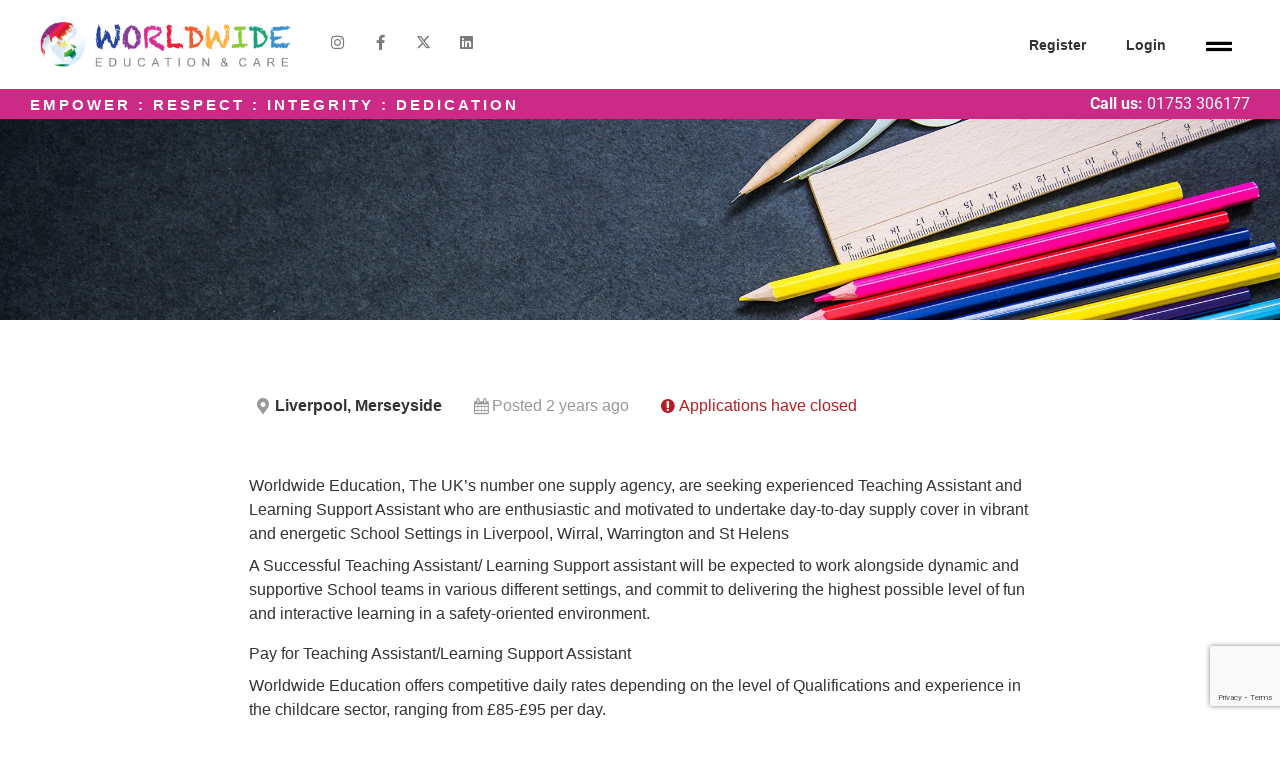

--- FILE ---
content_type: text/html; charset=UTF-8
request_url: https://worldwideeducation.co.uk/job/teaching-assistant-and-learning-support-assistant-27/
body_size: 21824
content:
<!DOCTYPE html>
<html lang="en-US">
<head>
	<meta charset="UTF-8">
	<meta name="viewport" content="width=device-width, initial-scale=1.0, viewport-fit=cover" />		<title>Worldwide Education Recruitment | Teaching Assistant and Learning Support Assistant</title>
<meta name='robots' content='max-image-preview:large, noindex, follow' />
	<style>img:is([sizes="auto" i], [sizes^="auto," i]) { contain-intrinsic-size: 3000px 1500px }</style>
	<link href='//hb.wpmucdn.com' rel='preconnect' />
<link rel="alternate" type="application/rss+xml" title="Worldwide Education Recruitment &raquo; Feed" href="https://worldwideeducation.co.uk/feed/" />
<link rel="alternate" type="application/rss+xml" title="Worldwide Education Recruitment &raquo; Comments Feed" href="https://worldwideeducation.co.uk/comments/feed/" />
<script type="text/javascript">
/* <![CDATA[ */
window._wpemojiSettings = {"baseUrl":"https:\/\/s.w.org\/images\/core\/emoji\/16.0.1\/72x72\/","ext":".png","svgUrl":"https:\/\/s.w.org\/images\/core\/emoji\/16.0.1\/svg\/","svgExt":".svg","source":{"concatemoji":"https:\/\/worldwideeducation.co.uk\/wp-includes\/js\/wp-emoji-release.min.js?ver=6.8.2"}};
/*! This file is auto-generated */
!function(s,n){var o,i,e;function c(e){try{var t={supportTests:e,timestamp:(new Date).valueOf()};sessionStorage.setItem(o,JSON.stringify(t))}catch(e){}}function p(e,t,n){e.clearRect(0,0,e.canvas.width,e.canvas.height),e.fillText(t,0,0);var t=new Uint32Array(e.getImageData(0,0,e.canvas.width,e.canvas.height).data),a=(e.clearRect(0,0,e.canvas.width,e.canvas.height),e.fillText(n,0,0),new Uint32Array(e.getImageData(0,0,e.canvas.width,e.canvas.height).data));return t.every(function(e,t){return e===a[t]})}function u(e,t){e.clearRect(0,0,e.canvas.width,e.canvas.height),e.fillText(t,0,0);for(var n=e.getImageData(16,16,1,1),a=0;a<n.data.length;a++)if(0!==n.data[a])return!1;return!0}function f(e,t,n,a){switch(t){case"flag":return n(e,"\ud83c\udff3\ufe0f\u200d\u26a7\ufe0f","\ud83c\udff3\ufe0f\u200b\u26a7\ufe0f")?!1:!n(e,"\ud83c\udde8\ud83c\uddf6","\ud83c\udde8\u200b\ud83c\uddf6")&&!n(e,"\ud83c\udff4\udb40\udc67\udb40\udc62\udb40\udc65\udb40\udc6e\udb40\udc67\udb40\udc7f","\ud83c\udff4\u200b\udb40\udc67\u200b\udb40\udc62\u200b\udb40\udc65\u200b\udb40\udc6e\u200b\udb40\udc67\u200b\udb40\udc7f");case"emoji":return!a(e,"\ud83e\udedf")}return!1}function g(e,t,n,a){var r="undefined"!=typeof WorkerGlobalScope&&self instanceof WorkerGlobalScope?new OffscreenCanvas(300,150):s.createElement("canvas"),o=r.getContext("2d",{willReadFrequently:!0}),i=(o.textBaseline="top",o.font="600 32px Arial",{});return e.forEach(function(e){i[e]=t(o,e,n,a)}),i}function t(e){var t=s.createElement("script");t.src=e,t.defer=!0,s.head.appendChild(t)}"undefined"!=typeof Promise&&(o="wpEmojiSettingsSupports",i=["flag","emoji"],n.supports={everything:!0,everythingExceptFlag:!0},e=new Promise(function(e){s.addEventListener("DOMContentLoaded",e,{once:!0})}),new Promise(function(t){var n=function(){try{var e=JSON.parse(sessionStorage.getItem(o));if("object"==typeof e&&"number"==typeof e.timestamp&&(new Date).valueOf()<e.timestamp+604800&&"object"==typeof e.supportTests)return e.supportTests}catch(e){}return null}();if(!n){if("undefined"!=typeof Worker&&"undefined"!=typeof OffscreenCanvas&&"undefined"!=typeof URL&&URL.createObjectURL&&"undefined"!=typeof Blob)try{var e="postMessage("+g.toString()+"("+[JSON.stringify(i),f.toString(),p.toString(),u.toString()].join(",")+"));",a=new Blob([e],{type:"text/javascript"}),r=new Worker(URL.createObjectURL(a),{name:"wpTestEmojiSupports"});return void(r.onmessage=function(e){c(n=e.data),r.terminate(),t(n)})}catch(e){}c(n=g(i,f,p,u))}t(n)}).then(function(e){for(var t in e)n.supports[t]=e[t],n.supports.everything=n.supports.everything&&n.supports[t],"flag"!==t&&(n.supports.everythingExceptFlag=n.supports.everythingExceptFlag&&n.supports[t]);n.supports.everythingExceptFlag=n.supports.everythingExceptFlag&&!n.supports.flag,n.DOMReady=!1,n.readyCallback=function(){n.DOMReady=!0}}).then(function(){return e}).then(function(){var e;n.supports.everything||(n.readyCallback(),(e=n.source||{}).concatemoji?t(e.concatemoji):e.wpemoji&&e.twemoji&&(t(e.twemoji),t(e.wpemoji)))}))}((window,document),window._wpemojiSettings);
/* ]]> */
</script>
<link rel='stylesheet' id='hfe-widgets-style-css' href='https://worldwideeducation.co.uk/wp-content/plugins/header-footer-elementor/inc/widgets-css/frontend.css?ver=2.6.0' type='text/css' media='all' />
<style id='wp-emoji-styles-inline-css' type='text/css'>

	img.wp-smiley, img.emoji {
		display: inline !important;
		border: none !important;
		box-shadow: none !important;
		height: 1em !important;
		width: 1em !important;
		margin: 0 0.07em !important;
		vertical-align: -0.1em !important;
		background: none !important;
		padding: 0 !important;
	}
</style>
<link rel='stylesheet' id='wp-block-library-css' href='https://worldwideeducation.co.uk/wp-includes/css/dist/block-library/style.min.css?ver=6.8.2' type='text/css' media='all' />
<style id='classic-theme-styles-inline-css' type='text/css'>
/*! This file is auto-generated */
.wp-block-button__link{color:#fff;background-color:#32373c;border-radius:9999px;box-shadow:none;text-decoration:none;padding:calc(.667em + 2px) calc(1.333em + 2px);font-size:1.125em}.wp-block-file__button{background:#32373c;color:#fff;text-decoration:none}
</style>
<style id='global-styles-inline-css' type='text/css'>
:root{--wp--preset--aspect-ratio--square: 1;--wp--preset--aspect-ratio--4-3: 4/3;--wp--preset--aspect-ratio--3-4: 3/4;--wp--preset--aspect-ratio--3-2: 3/2;--wp--preset--aspect-ratio--2-3: 2/3;--wp--preset--aspect-ratio--16-9: 16/9;--wp--preset--aspect-ratio--9-16: 9/16;--wp--preset--color--black: #000000;--wp--preset--color--cyan-bluish-gray: #abb8c3;--wp--preset--color--white: #ffffff;--wp--preset--color--pale-pink: #f78da7;--wp--preset--color--vivid-red: #cf2e2e;--wp--preset--color--luminous-vivid-orange: #ff6900;--wp--preset--color--luminous-vivid-amber: #fcb900;--wp--preset--color--light-green-cyan: #7bdcb5;--wp--preset--color--vivid-green-cyan: #00d084;--wp--preset--color--pale-cyan-blue: #8ed1fc;--wp--preset--color--vivid-cyan-blue: #0693e3;--wp--preset--color--vivid-purple: #9b51e0;--wp--preset--gradient--vivid-cyan-blue-to-vivid-purple: linear-gradient(135deg,rgba(6,147,227,1) 0%,rgb(155,81,224) 100%);--wp--preset--gradient--light-green-cyan-to-vivid-green-cyan: linear-gradient(135deg,rgb(122,220,180) 0%,rgb(0,208,130) 100%);--wp--preset--gradient--luminous-vivid-amber-to-luminous-vivid-orange: linear-gradient(135deg,rgba(252,185,0,1) 0%,rgba(255,105,0,1) 100%);--wp--preset--gradient--luminous-vivid-orange-to-vivid-red: linear-gradient(135deg,rgba(255,105,0,1) 0%,rgb(207,46,46) 100%);--wp--preset--gradient--very-light-gray-to-cyan-bluish-gray: linear-gradient(135deg,rgb(238,238,238) 0%,rgb(169,184,195) 100%);--wp--preset--gradient--cool-to-warm-spectrum: linear-gradient(135deg,rgb(74,234,220) 0%,rgb(151,120,209) 20%,rgb(207,42,186) 40%,rgb(238,44,130) 60%,rgb(251,105,98) 80%,rgb(254,248,76) 100%);--wp--preset--gradient--blush-light-purple: linear-gradient(135deg,rgb(255,206,236) 0%,rgb(152,150,240) 100%);--wp--preset--gradient--blush-bordeaux: linear-gradient(135deg,rgb(254,205,165) 0%,rgb(254,45,45) 50%,rgb(107,0,62) 100%);--wp--preset--gradient--luminous-dusk: linear-gradient(135deg,rgb(255,203,112) 0%,rgb(199,81,192) 50%,rgb(65,88,208) 100%);--wp--preset--gradient--pale-ocean: linear-gradient(135deg,rgb(255,245,203) 0%,rgb(182,227,212) 50%,rgb(51,167,181) 100%);--wp--preset--gradient--electric-grass: linear-gradient(135deg,rgb(202,248,128) 0%,rgb(113,206,126) 100%);--wp--preset--gradient--midnight: linear-gradient(135deg,rgb(2,3,129) 0%,rgb(40,116,252) 100%);--wp--preset--font-size--small: 13px;--wp--preset--font-size--medium: 20px;--wp--preset--font-size--large: 36px;--wp--preset--font-size--x-large: 42px;--wp--preset--spacing--20: 0.44rem;--wp--preset--spacing--30: 0.67rem;--wp--preset--spacing--40: 1rem;--wp--preset--spacing--50: 1.5rem;--wp--preset--spacing--60: 2.25rem;--wp--preset--spacing--70: 3.38rem;--wp--preset--spacing--80: 5.06rem;--wp--preset--shadow--natural: 6px 6px 9px rgba(0, 0, 0, 0.2);--wp--preset--shadow--deep: 12px 12px 50px rgba(0, 0, 0, 0.4);--wp--preset--shadow--sharp: 6px 6px 0px rgba(0, 0, 0, 0.2);--wp--preset--shadow--outlined: 6px 6px 0px -3px rgba(255, 255, 255, 1), 6px 6px rgba(0, 0, 0, 1);--wp--preset--shadow--crisp: 6px 6px 0px rgba(0, 0, 0, 1);}:where(.is-layout-flex){gap: 0.5em;}:where(.is-layout-grid){gap: 0.5em;}body .is-layout-flex{display: flex;}.is-layout-flex{flex-wrap: wrap;align-items: center;}.is-layout-flex > :is(*, div){margin: 0;}body .is-layout-grid{display: grid;}.is-layout-grid > :is(*, div){margin: 0;}:where(.wp-block-columns.is-layout-flex){gap: 2em;}:where(.wp-block-columns.is-layout-grid){gap: 2em;}:where(.wp-block-post-template.is-layout-flex){gap: 1.25em;}:where(.wp-block-post-template.is-layout-grid){gap: 1.25em;}.has-black-color{color: var(--wp--preset--color--black) !important;}.has-cyan-bluish-gray-color{color: var(--wp--preset--color--cyan-bluish-gray) !important;}.has-white-color{color: var(--wp--preset--color--white) !important;}.has-pale-pink-color{color: var(--wp--preset--color--pale-pink) !important;}.has-vivid-red-color{color: var(--wp--preset--color--vivid-red) !important;}.has-luminous-vivid-orange-color{color: var(--wp--preset--color--luminous-vivid-orange) !important;}.has-luminous-vivid-amber-color{color: var(--wp--preset--color--luminous-vivid-amber) !important;}.has-light-green-cyan-color{color: var(--wp--preset--color--light-green-cyan) !important;}.has-vivid-green-cyan-color{color: var(--wp--preset--color--vivid-green-cyan) !important;}.has-pale-cyan-blue-color{color: var(--wp--preset--color--pale-cyan-blue) !important;}.has-vivid-cyan-blue-color{color: var(--wp--preset--color--vivid-cyan-blue) !important;}.has-vivid-purple-color{color: var(--wp--preset--color--vivid-purple) !important;}.has-black-background-color{background-color: var(--wp--preset--color--black) !important;}.has-cyan-bluish-gray-background-color{background-color: var(--wp--preset--color--cyan-bluish-gray) !important;}.has-white-background-color{background-color: var(--wp--preset--color--white) !important;}.has-pale-pink-background-color{background-color: var(--wp--preset--color--pale-pink) !important;}.has-vivid-red-background-color{background-color: var(--wp--preset--color--vivid-red) !important;}.has-luminous-vivid-orange-background-color{background-color: var(--wp--preset--color--luminous-vivid-orange) !important;}.has-luminous-vivid-amber-background-color{background-color: var(--wp--preset--color--luminous-vivid-amber) !important;}.has-light-green-cyan-background-color{background-color: var(--wp--preset--color--light-green-cyan) !important;}.has-vivid-green-cyan-background-color{background-color: var(--wp--preset--color--vivid-green-cyan) !important;}.has-pale-cyan-blue-background-color{background-color: var(--wp--preset--color--pale-cyan-blue) !important;}.has-vivid-cyan-blue-background-color{background-color: var(--wp--preset--color--vivid-cyan-blue) !important;}.has-vivid-purple-background-color{background-color: var(--wp--preset--color--vivid-purple) !important;}.has-black-border-color{border-color: var(--wp--preset--color--black) !important;}.has-cyan-bluish-gray-border-color{border-color: var(--wp--preset--color--cyan-bluish-gray) !important;}.has-white-border-color{border-color: var(--wp--preset--color--white) !important;}.has-pale-pink-border-color{border-color: var(--wp--preset--color--pale-pink) !important;}.has-vivid-red-border-color{border-color: var(--wp--preset--color--vivid-red) !important;}.has-luminous-vivid-orange-border-color{border-color: var(--wp--preset--color--luminous-vivid-orange) !important;}.has-luminous-vivid-amber-border-color{border-color: var(--wp--preset--color--luminous-vivid-amber) !important;}.has-light-green-cyan-border-color{border-color: var(--wp--preset--color--light-green-cyan) !important;}.has-vivid-green-cyan-border-color{border-color: var(--wp--preset--color--vivid-green-cyan) !important;}.has-pale-cyan-blue-border-color{border-color: var(--wp--preset--color--pale-cyan-blue) !important;}.has-vivid-cyan-blue-border-color{border-color: var(--wp--preset--color--vivid-cyan-blue) !important;}.has-vivid-purple-border-color{border-color: var(--wp--preset--color--vivid-purple) !important;}.has-vivid-cyan-blue-to-vivid-purple-gradient-background{background: var(--wp--preset--gradient--vivid-cyan-blue-to-vivid-purple) !important;}.has-light-green-cyan-to-vivid-green-cyan-gradient-background{background: var(--wp--preset--gradient--light-green-cyan-to-vivid-green-cyan) !important;}.has-luminous-vivid-amber-to-luminous-vivid-orange-gradient-background{background: var(--wp--preset--gradient--luminous-vivid-amber-to-luminous-vivid-orange) !important;}.has-luminous-vivid-orange-to-vivid-red-gradient-background{background: var(--wp--preset--gradient--luminous-vivid-orange-to-vivid-red) !important;}.has-very-light-gray-to-cyan-bluish-gray-gradient-background{background: var(--wp--preset--gradient--very-light-gray-to-cyan-bluish-gray) !important;}.has-cool-to-warm-spectrum-gradient-background{background: var(--wp--preset--gradient--cool-to-warm-spectrum) !important;}.has-blush-light-purple-gradient-background{background: var(--wp--preset--gradient--blush-light-purple) !important;}.has-blush-bordeaux-gradient-background{background: var(--wp--preset--gradient--blush-bordeaux) !important;}.has-luminous-dusk-gradient-background{background: var(--wp--preset--gradient--luminous-dusk) !important;}.has-pale-ocean-gradient-background{background: var(--wp--preset--gradient--pale-ocean) !important;}.has-electric-grass-gradient-background{background: var(--wp--preset--gradient--electric-grass) !important;}.has-midnight-gradient-background{background: var(--wp--preset--gradient--midnight) !important;}.has-small-font-size{font-size: var(--wp--preset--font-size--small) !important;}.has-medium-font-size{font-size: var(--wp--preset--font-size--medium) !important;}.has-large-font-size{font-size: var(--wp--preset--font-size--large) !important;}.has-x-large-font-size{font-size: var(--wp--preset--font-size--x-large) !important;}
:where(.wp-block-post-template.is-layout-flex){gap: 1.25em;}:where(.wp-block-post-template.is-layout-grid){gap: 1.25em;}
:where(.wp-block-columns.is-layout-flex){gap: 2em;}:where(.wp-block-columns.is-layout-grid){gap: 2em;}
:root :where(.wp-block-pullquote){font-size: 1.5em;line-height: 1.6;}
</style>
<link rel='stylesheet' id='contact-form-7-signature-addon-css' href='https://worldwideeducation.co.uk/wp-content/plugins/contact-form-7-signature-addon/public/css/style.css?ver=4.2.2' type='text/css' media='all' />
<link rel='stylesheet' id='contact-form-7-css' href='https://worldwideeducation.co.uk/wp-content/plugins/contact-form-7/includes/css/styles.css?ver=6.1.3' type='text/css' media='all' />
<link rel='stylesheet' id='select2-css' href='https://worldwideeducation.co.uk/wp-content/plugins/ultimate-member/assets/libs/select2/select2.min.css?ver=4.0.13' type='text/css' media='all' />
<link rel='stylesheet' id='wp-job-manager-frontend-css' href='https://worldwideeducation.co.uk/wp-content/plugins/wp-job-manager/assets/dist/css/frontend.css?ver=dfd3b8d2ce68f47df57d' type='text/css' media='all' />
<link rel='stylesheet' id='hfe-style-css' href='https://worldwideeducation.co.uk/wp-content/plugins/header-footer-elementor/assets/css/header-footer-elementor.css?ver=2.6.0' type='text/css' media='all' />
<link rel='stylesheet' id='elementor-icons-css' href='https://worldwideeducation.co.uk/wp-content/plugins/elementor/assets/lib/eicons/css/elementor-icons.min.css?ver=5.44.0' type='text/css' media='all' />
<link rel='stylesheet' id='elementor-frontend-css' href='https://worldwideeducation.co.uk/wp-content/plugins/elementor/assets/css/frontend.min.css?ver=3.33.2' type='text/css' media='all' />
<link rel='stylesheet' id='elementor-post-20718-css' href='https://worldwideeducation.co.uk/wp-content/uploads/elementor/css/post-20718.css?ver=1763944296' type='text/css' media='all' />
<link rel='stylesheet' id='wpjmc-main-stylesheet-css' href='https://worldwideeducation.co.uk/wp-content/plugins/wp-job-manager/assets/dist/css/frontend.css?ver=2.3' type='text/css' media='all' />
<link rel='stylesheet' id='dashicons-css' href='https://worldwideeducation.co.uk/wp-includes/css/dashicons.min.css?ver=6.8.2' type='text/css' media='all' />
<link rel='stylesheet' id='wp-job-manager-applications-frontend-css' href='https://worldwideeducation.co.uk/wp-content/plugins/wp-job-manager-applications/assets/dist/css/frontend.css?ver=3.2.0' type='text/css' media='all' />
<link rel='stylesheet' id='wp-job-manager-resume-frontend-css' href='https://worldwideeducation.co.uk/wp-content/plugins/wp-job-manager-resumes/assets/dist/css/frontend.css?ver=2.2.0' type='text/css' media='all' />
<link rel='stylesheet' id='mediaelement-css' href='https://worldwideeducation.co.uk/wp-includes/js/mediaelement/mediaelementplayer-legacy.min.css?ver=4.2.17' type='text/css' media='all' />
<link rel='stylesheet' id='wp-mediaelement-css' href='https://worldwideeducation.co.uk/wp-includes/js/mediaelement/wp-mediaelement.min.css?ver=6.8.2' type='text/css' media='all' />
<link rel='stylesheet' id='bridge-default-style-css' href='https://worldwideeducation.co.uk/wp-content/themes/bridge/style.css?ver=6.8.2' type='text/css' media='all' />
<link rel='stylesheet' id='bridge-qode-font_awesome-css' href='https://worldwideeducation.co.uk/wp-content/themes/bridge/css/font-awesome/css/font-awesome.min.css?ver=6.8.2' type='text/css' media='all' />
<link rel='stylesheet' id='bridge-qode-font_elegant-css' href='https://worldwideeducation.co.uk/wp-content/themes/bridge/css/elegant-icons/style.min.css?ver=6.8.2' type='text/css' media='all' />
<link rel='stylesheet' id='bridge-qode-linea_icons-css' href='https://worldwideeducation.co.uk/wp-content/themes/bridge/css/linea-icons/style.css?ver=6.8.2' type='text/css' media='all' />
<link rel='stylesheet' id='bridge-qode-dripicons-css' href='https://worldwideeducation.co.uk/wp-content/themes/bridge/css/dripicons/dripicons.css?ver=6.8.2' type='text/css' media='all' />
<link rel='stylesheet' id='bridge-qode-kiko-css' href='https://worldwideeducation.co.uk/wp-content/themes/bridge/css/kiko/kiko-all.css?ver=6.8.2' type='text/css' media='all' />
<link rel='stylesheet' id='bridge-qode-font_awesome_5-css' href='https://worldwideeducation.co.uk/wp-content/themes/bridge/css/font-awesome-5/css/font-awesome-5.min.css?ver=6.8.2' type='text/css' media='all' />
<link rel='stylesheet' id='bridge-stylesheet-css' href='https://worldwideeducation.co.uk/wp-content/themes/bridge/css/stylesheet.min.css?ver=6.8.2' type='text/css' media='all' />
<style id='bridge-stylesheet-inline-css' type='text/css'>
   .postid-84878.disabled_footer_top .footer_top_holder, .postid-84878.disabled_footer_bottom .footer_bottom_holder { display: none;}


</style>
<link rel='stylesheet' id='bridge-print-css' href='https://worldwideeducation.co.uk/wp-content/themes/bridge/css/print.css?ver=6.8.2' type='text/css' media='all' />
<link rel='stylesheet' id='bridge-style-dynamic-css' href='https://worldwideeducation.co.uk/wp-content/themes/bridge/css/style_dynamic.css?ver=1647009368' type='text/css' media='all' />
<link rel='stylesheet' id='bridge-responsive-css' href='https://worldwideeducation.co.uk/wp-content/themes/bridge/css/responsive.min.css?ver=6.8.2' type='text/css' media='all' />
<link rel='stylesheet' id='bridge-style-dynamic-responsive-css' href='https://worldwideeducation.co.uk/wp-content/themes/bridge/css/style_dynamic_responsive.css?ver=1647009368' type='text/css' media='all' />
<style id='bridge-style-dynamic-responsive-inline-css' type='text/css'>
body {font-family: proxima-nova, sans-serif;}

.content p {margin-bottom:20px;}
.content ul {margin-bottom:20px;}

.content h1 {font-family: chelsea-market-pro, sans-serif;}
.chalk h3 {font-family: chelsea-market-pro, sans-serif;}

.searchbar input {width:32%; padding:10px;margin-bottom:5px;border: none;}
.searchbar input[type='submit'] {background-color:#000;color:#fff;}
.searchbar input:hover[type="submit"] {background-color:#fff;color:#000;}

.blog_holder article .post_info {
    display: none;}

.comment_holder {
    display: none;
}

div.comment_form {
    display: none;}

.popup_menu_opened header .q_logo img.popup {
    display: none;
}

@media only screen and (max-width: 1000px)
{
.side_menu_button {
    display: none;}
}

.q_logo img {
    image-rendering: auto;
}

/*--- 2 Column Form Styles Start ---*/

#leftcf7 {
    width: 47%;
    float: left;
    margin-right:6%;
}
 
#rightcf7 {
    width: 47%;
    float: left;
}
 
.clearfixcf7:after {
    content:"\0020";
    display:block;
    height:0;
    clear:both;
    visibility:hidden;
    overflow:hidden;
    margin-bottom:10px;
}
 
.clearfixcf7 {
    display:block;
}

/*--- 2 Column Form Styles End ---*/


.wpcf7 form .wpcf7-response-output, div.wpcf7-response-output
{background-color: #000 !important;}
</style>
<link rel='stylesheet' id='bridge-core-dashboard-style-css' href='https://worldwideeducation.co.uk/wp-content/plugins/bridge-core/modules/core-dashboard/assets/css/core-dashboard.min.css?ver=6.8.2' type='text/css' media='all' />
<link rel='stylesheet' id='widget-heading-css' href='https://worldwideeducation.co.uk/wp-content/plugins/elementor/assets/css/widget-heading.min.css?ver=3.33.2' type='text/css' media='all' />
<link rel='stylesheet' id='e-animation-fadeIn-css' href='https://worldwideeducation.co.uk/wp-content/plugins/elementor/assets/lib/animations/styles/fadeIn.min.css?ver=3.33.2' type='text/css' media='all' />
<link rel='stylesheet' id='e-popup-css' href='https://worldwideeducation.co.uk/wp-content/plugins/elementor-pro/assets/css/conditionals/popup.min.css?ver=3.30.0' type='text/css' media='all' />
<link rel='stylesheet' id='widget-image-css' href='https://worldwideeducation.co.uk/wp-content/plugins/elementor/assets/css/widget-image.min.css?ver=3.33.2' type='text/css' media='all' />
<link rel='stylesheet' id='widget-social-icons-css' href='https://worldwideeducation.co.uk/wp-content/plugins/elementor/assets/css/widget-social-icons.min.css?ver=3.33.2' type='text/css' media='all' />
<link rel='stylesheet' id='e-apple-webkit-css' href='https://worldwideeducation.co.uk/wp-content/plugins/elementor/assets/css/conditionals/apple-webkit.min.css?ver=3.33.2' type='text/css' media='all' />
<link rel='stylesheet' id='widget-nav-menu-css' href='https://worldwideeducation.co.uk/wp-content/plugins/elementor-pro/assets/css/widget-nav-menu.min.css?ver=3.30.0' type='text/css' media='all' />
<link rel='stylesheet' id='e-sticky-css' href='https://worldwideeducation.co.uk/wp-content/plugins/elementor-pro/assets/css/modules/sticky.min.css?ver=3.30.0' type='text/css' media='all' />
<link rel='stylesheet' id='widget-icon-list-css' href='https://worldwideeducation.co.uk/wp-content/plugins/elementor/assets/css/widget-icon-list.min.css?ver=3.33.2' type='text/css' media='all' />
<link rel='stylesheet' id='widget-spacer-css' href='https://worldwideeducation.co.uk/wp-content/plugins/elementor/assets/css/widget-spacer.min.css?ver=3.33.2' type='text/css' media='all' />
<link rel='stylesheet' id='elementor-post-45078-css' href='https://worldwideeducation.co.uk/wp-content/uploads/elementor/css/post-45078.css?ver=1763944296' type='text/css' media='all' />
<link rel='stylesheet' id='elementor-post-54856-css' href='https://worldwideeducation.co.uk/wp-content/uploads/elementor/css/post-54856.css?ver=1763944296' type='text/css' media='all' />
<link rel='stylesheet' id='elementor-post-20701-css' href='https://worldwideeducation.co.uk/wp-content/uploads/elementor/css/post-20701.css?ver=1763944296' type='text/css' media='all' />
<link rel='stylesheet' id='elementor-post-20757-css' href='https://worldwideeducation.co.uk/wp-content/uploads/elementor/css/post-20757.css?ver=1763944380' type='text/css' media='all' />
<link rel='stylesheet' id='hfe-elementor-icons-css' href='https://worldwideeducation.co.uk/wp-content/plugins/elementor/assets/lib/eicons/css/elementor-icons.min.css?ver=5.34.0' type='text/css' media='all' />
<link rel='stylesheet' id='hfe-icons-list-css' href='https://worldwideeducation.co.uk/wp-content/plugins/elementor/assets/css/widget-icon-list.min.css?ver=3.24.3' type='text/css' media='all' />
<link rel='stylesheet' id='hfe-social-icons-css' href='https://worldwideeducation.co.uk/wp-content/plugins/elementor/assets/css/widget-social-icons.min.css?ver=3.24.0' type='text/css' media='all' />
<link rel='stylesheet' id='hfe-social-share-icons-brands-css' href='https://worldwideeducation.co.uk/wp-content/plugins/elementor/assets/lib/font-awesome/css/brands.css?ver=5.15.3' type='text/css' media='all' />
<link rel='stylesheet' id='hfe-social-share-icons-fontawesome-css' href='https://worldwideeducation.co.uk/wp-content/plugins/elementor/assets/lib/font-awesome/css/fontawesome.css?ver=5.15.3' type='text/css' media='all' />
<link rel='stylesheet' id='hfe-nav-menu-icons-css' href='https://worldwideeducation.co.uk/wp-content/plugins/elementor/assets/lib/font-awesome/css/solid.css?ver=5.15.3' type='text/css' media='all' />
<link rel='stylesheet' id='hfe-widget-blockquote-css' href='https://worldwideeducation.co.uk/wp-content/plugins/elementor-pro/assets/css/widget-blockquote.min.css?ver=3.25.0' type='text/css' media='all' />
<link rel='stylesheet' id='hfe-mega-menu-css' href='https://worldwideeducation.co.uk/wp-content/plugins/elementor-pro/assets/css/widget-mega-menu.min.css?ver=3.26.2' type='text/css' media='all' />
<link rel='stylesheet' id='hfe-nav-menu-widget-css' href='https://worldwideeducation.co.uk/wp-content/plugins/elementor-pro/assets/css/widget-nav-menu.min.css?ver=3.26.0' type='text/css' media='all' />
<link rel='stylesheet' id='um_modal-css' href='https://worldwideeducation.co.uk/wp-content/plugins/ultimate-member/assets/css/um-modal.min.css?ver=2.10.6' type='text/css' media='all' />
<link rel='stylesheet' id='um_ui-css' href='https://worldwideeducation.co.uk/wp-content/plugins/ultimate-member/assets/libs/jquery-ui/jquery-ui.min.css?ver=1.13.2' type='text/css' media='all' />
<link rel='stylesheet' id='um_tipsy-css' href='https://worldwideeducation.co.uk/wp-content/plugins/ultimate-member/assets/libs/tipsy/tipsy.min.css?ver=1.0.0a' type='text/css' media='all' />
<link rel='stylesheet' id='um_raty-css' href='https://worldwideeducation.co.uk/wp-content/plugins/ultimate-member/assets/libs/raty/um-raty.min.css?ver=2.6.0' type='text/css' media='all' />
<link rel='stylesheet' id='um_fileupload-css' href='https://worldwideeducation.co.uk/wp-content/plugins/ultimate-member/assets/css/um-fileupload.min.css?ver=2.10.6' type='text/css' media='all' />
<link rel='stylesheet' id='um_confirm-css' href='https://worldwideeducation.co.uk/wp-content/plugins/ultimate-member/assets/libs/um-confirm/um-confirm.min.css?ver=1.0' type='text/css' media='all' />
<link rel='stylesheet' id='um_datetime-css' href='https://worldwideeducation.co.uk/wp-content/plugins/ultimate-member/assets/libs/pickadate/default.min.css?ver=3.6.2' type='text/css' media='all' />
<link rel='stylesheet' id='um_datetime_date-css' href='https://worldwideeducation.co.uk/wp-content/plugins/ultimate-member/assets/libs/pickadate/default.date.min.css?ver=3.6.2' type='text/css' media='all' />
<link rel='stylesheet' id='um_datetime_time-css' href='https://worldwideeducation.co.uk/wp-content/plugins/ultimate-member/assets/libs/pickadate/default.time.min.css?ver=3.6.2' type='text/css' media='all' />
<link rel='stylesheet' id='um_fonticons_ii-css' href='https://worldwideeducation.co.uk/wp-content/plugins/ultimate-member/assets/libs/legacy/fonticons/fonticons-ii.min.css?ver=2.10.6' type='text/css' media='all' />
<link rel='stylesheet' id='um_fonticons_fa-css' href='https://worldwideeducation.co.uk/wp-content/plugins/ultimate-member/assets/libs/legacy/fonticons/fonticons-fa.min.css?ver=2.10.6' type='text/css' media='all' />
<link rel='stylesheet' id='um_fontawesome-css' href='https://worldwideeducation.co.uk/wp-content/plugins/ultimate-member/assets/css/um-fontawesome.min.css?ver=6.5.2' type='text/css' media='all' />
<link rel='stylesheet' id='um_common-css' href='https://worldwideeducation.co.uk/wp-content/plugins/ultimate-member/assets/css/common.min.css?ver=2.10.6' type='text/css' media='all' />
<link rel='stylesheet' id='um_responsive-css' href='https://worldwideeducation.co.uk/wp-content/plugins/ultimate-member/assets/css/um-responsive.min.css?ver=2.10.6' type='text/css' media='all' />
<link rel='stylesheet' id='um_styles-css' href='https://worldwideeducation.co.uk/wp-content/plugins/ultimate-member/assets/css/um-styles.min.css?ver=2.10.6' type='text/css' media='all' />
<link rel='stylesheet' id='um_crop-css' href='https://worldwideeducation.co.uk/wp-content/plugins/ultimate-member/assets/libs/cropper/cropper.min.css?ver=1.6.1' type='text/css' media='all' />
<link rel='stylesheet' id='um_profile-css' href='https://worldwideeducation.co.uk/wp-content/plugins/ultimate-member/assets/css/um-profile.min.css?ver=2.10.6' type='text/css' media='all' />
<link rel='stylesheet' id='um_account-css' href='https://worldwideeducation.co.uk/wp-content/plugins/ultimate-member/assets/css/um-account.min.css?ver=2.10.6' type='text/css' media='all' />
<link rel='stylesheet' id='um_misc-css' href='https://worldwideeducation.co.uk/wp-content/plugins/ultimate-member/assets/css/um-misc.min.css?ver=2.10.6' type='text/css' media='all' />
<link rel='stylesheet' id='um_default_css-css' href='https://worldwideeducation.co.uk/wp-content/plugins/ultimate-member/assets/css/um-old-default.min.css?ver=2.10.6' type='text/css' media='all' />
<link rel='stylesheet' id='elementor-gf-local-roboto-css' href='https://worldwideeducation.co.uk/wp-content/uploads/elementor/google-fonts/css/roboto.css?ver=1744707643' type='text/css' media='all' />
<link rel='stylesheet' id='elementor-gf-local-robotoslab-css' href='https://worldwideeducation.co.uk/wp-content/uploads/elementor/google-fonts/css/robotoslab.css?ver=1744707649' type='text/css' media='all' />
<link rel='stylesheet' id='elementor-icons-shared-0-css' href='https://worldwideeducation.co.uk/wp-content/plugins/elementor/assets/lib/font-awesome/css/fontawesome.min.css?ver=5.15.3' type='text/css' media='all' />
<link rel='stylesheet' id='elementor-icons-fa-brands-css' href='https://worldwideeducation.co.uk/wp-content/plugins/elementor/assets/lib/font-awesome/css/brands.min.css?ver=5.15.3' type='text/css' media='all' />
<link rel='stylesheet' id='elementor-icons-fa-solid-css' href='https://worldwideeducation.co.uk/wp-content/plugins/elementor/assets/lib/font-awesome/css/solid.min.css?ver=5.15.3' type='text/css' media='all' />
<script type="text/javascript" src="https://worldwideeducation.co.uk/wp-content/plugins/contact-form-7-signature-addon/public/js/signature_pad.min.js?ver=4.2.2" id="contact-form-7-signature-addon-signature-js"></script>
<script type="text/javascript" src="https://worldwideeducation.co.uk/wp-includes/js/jquery/jquery.min.js?ver=3.7.1" id="jquery-core-js"></script>
<script type="text/javascript" src="https://worldwideeducation.co.uk/wp-includes/js/jquery/jquery-migrate.min.js?ver=3.4.1" id="jquery-migrate-js"></script>
<script type="text/javascript" id="jquery-js-after">
/* <![CDATA[ */
!function($){"use strict";$(document).ready(function(){$(this).scrollTop()>100&&$(".hfe-scroll-to-top-wrap").removeClass("hfe-scroll-to-top-hide"),$(window).scroll(function(){$(this).scrollTop()<100?$(".hfe-scroll-to-top-wrap").fadeOut(300):$(".hfe-scroll-to-top-wrap").fadeIn(300)}),$(".hfe-scroll-to-top-wrap").on("click",function(){$("html, body").animate({scrollTop:0},300);return!1})})}(jQuery);
!function($){'use strict';$(document).ready(function(){var bar=$('.hfe-reading-progress-bar');if(!bar.length)return;$(window).on('scroll',function(){var s=$(window).scrollTop(),d=$(document).height()-$(window).height(),p=d? s/d*100:0;bar.css('width',p+'%')});});}(jQuery);
/* ]]> */
</script>
<script type="text/javascript" src="https://worldwideeducation.co.uk/wp-content/plugins/contact-form-7-signature-addon/public/js/scripts.js?ver=4.2.2" id="contact-form-7-signature-addon-js"></script>
<script type="text/javascript" src="https://worldwideeducation.co.uk/wp-content/plugins/ultimate-member/assets/js/um-gdpr.min.js?ver=2.10.6" id="um-gdpr-js"></script>
<link rel="https://api.w.org/" href="https://worldwideeducation.co.uk/wp-json/" /><link rel="alternate" title="JSON" type="application/json" href="https://worldwideeducation.co.uk/wp-json/wp/v2/job-listings/84878" /><link rel="EditURI" type="application/rsd+xml" title="RSD" href="https://worldwideeducation.co.uk/xmlrpc.php?rsd" />
<meta name="generator" content="WordPress 6.8.2" />
<link rel='shortlink' href='https://worldwideeducation.co.uk/?p=84878' />
<link rel="alternate" title="oEmbed (JSON)" type="application/json+oembed" href="https://worldwideeducation.co.uk/wp-json/oembed/1.0/embed?url=https%3A%2F%2Fworldwideeducation.co.uk%2F%3Fpost_type%3Djob_listing%26p%3D84878" />
<link rel="alternate" title="oEmbed (XML)" type="text/xml+oembed" href="https://worldwideeducation.co.uk/wp-json/oembed/1.0/embed?url=https%3A%2F%2Fworldwideeducation.co.uk%2F%3Fpost_type%3Djob_listing%26p%3D84878&#038;format=xml" />
<!-- Google Tag Manager -->
<script>(function(w,d,s,l,i){w[l]=w[l]||[];w[l].push({'gtm.start':
new Date().getTime(),event:'gtm.js'});var f=d.getElementsByTagName(s)[0],
j=d.createElement(s),dl=l!='dataLayer'?'&l='+l:'';j.async=true;j.src=
'https://www.googletagmanager.com/gtm.js?id='+i+dl;f.parentNode.insertBefore(j,f);
})(window,document,'script','dataLayer','GTM-KFZJ6GH');</script>
<!-- End Google Tag Manager -->
<!-- Global site tag (gtag.js) - Google Analytics -->
<script async src="https://www.googletagmanager.com/gtag/js?id=G-621FBXJTE8"></script>
<script>
  window.dataLayer = window.dataLayer || [];
  function gtag(){dataLayer.push(arguments);}
  gtag('js', new Date());

  gtag('config', 'G-621FBXJTE8');
</script>
<!-- Global site tag (gtag.js) - Google Ads: 10862204728 -->
<script async src="https://www.googletagmanager.com/gtag/js?id=AW-10862204728"></script>
<script>
  window.dataLayer = window.dataLayer || [];
  function gtag(){dataLayer.push(arguments);}
  gtag('js', new Date());

  gtag('config', 'AW-10862204728');
</script>
<script>
  gtag('event', 'page_view', {
    'send_to': 'AW-10862204728',
    'value': 'replace with value',
    'items': [{
      'id': 'replace with value',
      'location_id': 'replace with value',
      'google_business_vertical': 'jobs'
    }]
  });
</script><meta name="generator" content="Elementor 3.33.2; features: additional_custom_breakpoints; settings: css_print_method-external, google_font-enabled, font_display-auto">
<script>
   jQuery(document).ready(function($){
           setTimeout(function(){
     $('.flatpickr-input').each(function(){ flatpickr( $(this)[0] ).set('dateFormat', 'd/m/Y');}); }, 1000 );
   });
</script>
<style type="text/css">.recentcomments a{display:inline !important;padding:0 !important;margin:0 !important;}</style>			<style>
				.e-con.e-parent:nth-of-type(n+4):not(.e-lazyloaded):not(.e-no-lazyload),
				.e-con.e-parent:nth-of-type(n+4):not(.e-lazyloaded):not(.e-no-lazyload) * {
					background-image: none !important;
				}
				@media screen and (max-height: 1024px) {
					.e-con.e-parent:nth-of-type(n+3):not(.e-lazyloaded):not(.e-no-lazyload),
					.e-con.e-parent:nth-of-type(n+3):not(.e-lazyloaded):not(.e-no-lazyload) * {
						background-image: none !important;
					}
				}
				@media screen and (max-height: 640px) {
					.e-con.e-parent:nth-of-type(n+2):not(.e-lazyloaded):not(.e-no-lazyload),
					.e-con.e-parent:nth-of-type(n+2):not(.e-lazyloaded):not(.e-no-lazyload) * {
						background-image: none !important;
					}
				}
			</style>
					<style type="text/css" id="wp-custom-css">
			/*
You can add your own CSS here.

Click the help icon above to learn more.
*/
.single_job_listing .meta {
	display: inherit !important;
}		</style>
		</head>
<body class="wp-singular job_listing-template-default single single-job_listing postid-84878 wp-custom-logo wp-theme-bridge bridge-core-2.4.3 ehf-template-bridge ehf-stylesheet-bridge  qode-title-hidden qode_grid_1300 qode-theme-ver-22.8 qode-theme-bridge disabled_footer_top disabled_footer_bottom qode_header_in_grid bridge elementor-default elementor-template-full-width elementor-kit-20718 elementor-page-20757">
<!-- Google Tag Manager (noscript) -->
<noscript><iframe src="https://www.googletagmanager.com/ns.html?id=GTM-KFZJ6GH"
height="0" width="0" style="display:none;visibility:hidden"></iframe></noscript>
<!-- End Google Tag Manager (noscript) -->		<div data-elementor-type="header" data-elementor-id="54856" class="elementor elementor-54856 elementor-location-header" data-elementor-post-type="elementor_library">
					<section class="elementor-section elementor-top-section elementor-element elementor-element-315dee6 elementor-section-full_width elementor-section-height-min-height elementor-section-height-default elementor-section-items-middle parallax_section_no qode_elementor_container_no" data-id="315dee6" data-element_type="section" data-settings="{&quot;background_background&quot;:&quot;classic&quot;,&quot;sticky&quot;:&quot;top&quot;,&quot;sticky_effects_offset&quot;:80,&quot;sticky_on&quot;:[&quot;desktop&quot;,&quot;tablet&quot;,&quot;mobile&quot;],&quot;sticky_offset&quot;:0,&quot;sticky_anchor_link_offset&quot;:0}">
						<div class="elementor-container elementor-column-gap-default">
					<div class="elementor-column elementor-col-33 elementor-top-column elementor-element elementor-element-6aca3969" data-id="6aca3969" data-element_type="column">
			<div class="elementor-widget-wrap elementor-element-populated">
						<div class="elementor-element elementor-element-8d7f2a3 elementor-widget__width-auto elementor-widget-mobile__width-inherit elementor-widget elementor-widget-theme-site-logo elementor-widget-image" data-id="8d7f2a3" data-element_type="widget" data-widget_type="theme-site-logo.default">
				<div class="elementor-widget-container">
											<a href="https://worldwideeducation.co.uk">
			<img width="376" height="104" src="https://worldwideeducation.co.uk/wp-content/uploads/2020/03/worldwide-education-care-logo.png" class="attachment-full size-full wp-image-18944" alt="" srcset="https://worldwideeducation.co.uk/wp-content/uploads/2020/03/worldwide-education-care-logo.png 376w, https://worldwideeducation.co.uk/wp-content/uploads/2020/03/worldwide-education-care-logo-300x83.png 300w" sizes="(max-width: 376px) 100vw, 376px" />				</a>
											</div>
				</div>
				<div class="elementor-element elementor-element-0e3b620 e-grid-align-right e-grid-align-mobile-center elementor-widget__width-auto elementor-widget-mobile__width-inherit elementor-shape-rounded elementor-grid-0 elementor-widget elementor-widget-social-icons" data-id="0e3b620" data-element_type="widget" data-widget_type="social-icons.default">
				<div class="elementor-widget-container">
							<div class="elementor-social-icons-wrapper elementor-grid" role="list">
							<span class="elementor-grid-item" role="listitem">
					<a class="elementor-icon elementor-social-icon elementor-social-icon-instagram elementor-repeater-item-0e260c9" href="https://www.instagram.com/worldwideeducationrecruitment" target="_blank">
						<span class="elementor-screen-only">Instagram</span>
						<i aria-hidden="true" class="fab fa-instagram"></i>					</a>
				</span>
							<span class="elementor-grid-item" role="listitem">
					<a class="elementor-icon elementor-social-icon elementor-social-icon-facebook-f elementor-repeater-item-0267196" href="https://www.facebook.com/worldwideeducationltd" target="_blank">
						<span class="elementor-screen-only">Facebook-f</span>
						<i aria-hidden="true" class="fab fa-facebook-f"></i>					</a>
				</span>
							<span class="elementor-grid-item" role="listitem">
					<a class="elementor-icon elementor-social-icon elementor-social-icon-x-twitter elementor-repeater-item-dc10550" href="http://twitter.com/worldwide_edu" target="_blank">
						<span class="elementor-screen-only">X-twitter</span>
						<i aria-hidden="true" class="fab fa-x-twitter"></i>					</a>
				</span>
							<span class="elementor-grid-item" role="listitem">
					<a class="elementor-icon elementor-social-icon elementor-social-icon-linkedin elementor-repeater-item-92c0998" href="https://www.linkedin.com/company/worldwide-education-recruitment-ltd/" target="_blank">
						<span class="elementor-screen-only">Linkedin</span>
						<i aria-hidden="true" class="fab fa-linkedin"></i>					</a>
				</span>
					</div>
						</div>
				</div>
					</div>
		</div>
				<div class="elementor-column elementor-col-33 elementor-top-column elementor-element elementor-element-7ca64b91" data-id="7ca64b91" data-element_type="column">
			<div class="elementor-widget-wrap elementor-element-populated">
						<div class="elementor-element elementor-element-22874d3 elementor-nav-menu__align-end elementor-nav-menu--dropdown-none elementor-widget elementor-widget-nav-menu" data-id="22874d3" data-element_type="widget" data-settings="{&quot;layout&quot;:&quot;horizontal&quot;,&quot;submenu_icon&quot;:{&quot;value&quot;:&quot;&lt;i class=\&quot;fas fa-caret-down\&quot;&gt;&lt;\/i&gt;&quot;,&quot;library&quot;:&quot;fa-solid&quot;}}" data-widget_type="nav-menu.default">
				<div class="elementor-widget-container">
								<nav aria-label="Menu" class="elementor-nav-menu--main elementor-nav-menu__container elementor-nav-menu--layout-horizontal e--pointer-underline e--animation-fade">
				<ul id="menu-1-22874d3" class="elementor-nav-menu"><li class="registerbutton menu-item menu-item-type-post_type menu-item-object-page menu-item-21279"><a href="https://worldwideeducation.co.uk/register-3/" class="elementor-item">Register</a></li>
<li class="menu-item menu-item-type-post_type menu-item-object-page menu-item-21416"><a href="https://worldwideeducation.co.uk/login/" class="elementor-item">Login</a></li>
</ul>			</nav>
						<nav class="elementor-nav-menu--dropdown elementor-nav-menu__container" aria-hidden="true">
				<ul id="menu-2-22874d3" class="elementor-nav-menu"><li class="registerbutton menu-item menu-item-type-post_type menu-item-object-page menu-item-21279"><a href="https://worldwideeducation.co.uk/register-3/" class="elementor-item" tabindex="-1">Register</a></li>
<li class="menu-item menu-item-type-post_type menu-item-object-page menu-item-21416"><a href="https://worldwideeducation.co.uk/login/" class="elementor-item" tabindex="-1">Login</a></li>
</ul>			</nav>
						</div>
				</div>
					</div>
		</div>
				<div class="elementor-column elementor-col-33 elementor-top-column elementor-element elementor-element-f0eca5e" data-id="f0eca5e" data-element_type="column">
			<div class="elementor-widget-wrap elementor-element-populated">
						<div class="elementor-element elementor-element-533e60d elementor-view-default elementor-widget elementor-widget-icon" data-id="533e60d" data-element_type="widget" data-widget_type="icon.default">
				<div class="elementor-widget-container">
							<div class="elementor-icon-wrapper">
			<a class="elementor-icon" href="#elementor-action%3Aaction%3Dpopup%3Aopen%26settings%3DeyJpZCI6IjU0ODU4IiwidG9nZ2xlIjpmYWxzZX0%3D">
			<i aria-hidden="true" class="fas fa-grip-lines"></i>			</a>
		</div>
						</div>
				</div>
					</div>
		</div>
					</div>
		</section>
				<section class="elementor-section elementor-top-section elementor-element elementor-element-ada3a13 elementor-section-full_width elementor-section-content-middle elementor-section-height-min-height elementor-section-height-default elementor-section-items-middle parallax_section_no qode_elementor_container_no" data-id="ada3a13" data-element_type="section" data-settings="{&quot;background_background&quot;:&quot;classic&quot;}">
						<div class="elementor-container elementor-column-gap-no">
					<div class="elementor-column elementor-col-50 elementor-top-column elementor-element elementor-element-5e84367" data-id="5e84367" data-element_type="column">
			<div class="elementor-widget-wrap elementor-element-populated">
						<div class="elementor-element elementor-element-65305ef elementor-widget elementor-widget-heading" data-id="65305ef" data-element_type="widget" data-widget_type="heading.default">
				<div class="elementor-widget-container">
					<h3 class="elementor-heading-title elementor-size-default">Empower : Respect :  Integrity : Dedication</h3>				</div>
				</div>
					</div>
		</div>
				<div class="elementor-column elementor-col-50 elementor-top-column elementor-element elementor-element-5e81038" data-id="5e81038" data-element_type="column">
			<div class="elementor-widget-wrap elementor-element-populated">
						<div class="elementor-element elementor-element-2c448cf elementor-icon-list--layout-inline elementor-align-right elementor-mobile-align-center elementor-list-item-link-full_width elementor-widget elementor-widget-icon-list" data-id="2c448cf" data-element_type="widget" data-widget_type="icon-list.default">
				<div class="elementor-widget-container">
							<ul class="elementor-icon-list-items elementor-inline-items">
							<li class="elementor-icon-list-item elementor-inline-item">
										<span class="elementor-icon-list-text"><strong>Call us:</strong> 01753 306177</span>
									</li>
						</ul>
						</div>
				</div>
					</div>
		</div>
					</div>
		</section>
				</div>
				<div data-elementor-type="single" data-elementor-id="20757" class="elementor elementor-20757 elementor-location-single post-84878 job_listing type-job_listing status-expired hentry" data-elementor-post-type="elementor_library">
					<section class="elementor-section elementor-top-section elementor-element elementor-element-1936496c elementor-section-boxed elementor-section-height-default elementor-section-height-default parallax_section_no qode_elementor_container_no" data-id="1936496c" data-element_type="section" data-settings="{&quot;background_background&quot;:&quot;classic&quot;}">
						<div class="elementor-container elementor-column-gap-default">
					<div class="elementor-column elementor-col-50 elementor-top-column elementor-element elementor-element-6cb96dad" data-id="6cb96dad" data-element_type="column">
			<div class="elementor-widget-wrap">
							</div>
		</div>
				<div class="elementor-column elementor-col-50 elementor-top-column elementor-element elementor-element-4ccfa718" data-id="4ccfa718" data-element_type="column">
			<div class="elementor-widget-wrap">
							</div>
		</div>
					</div>
		</section>
				<section class="elementor-section elementor-top-section elementor-element elementor-element-6e47caf elementor-section-boxed elementor-section-height-default elementor-section-height-default parallax_section_no qode_elementor_container_no" data-id="6e47caf" data-element_type="section">
						<div class="elementor-container elementor-column-gap-default">
					<div class="elementor-column elementor-col-100 elementor-top-column elementor-element elementor-element-64736f0" data-id="64736f0" data-element_type="column">
			<div class="elementor-widget-wrap elementor-element-populated">
						<div class="elementor-element elementor-element-e9b9331 elementor-widget elementor-widget-wpjmc-themebuilder-job-meta" data-id="e9b9331" data-element_type="widget" data-widget_type="wpjmc-themebuilder-job-meta.default">
				<div class="elementor-widget-container">
								<div class="single_job_listing">
				
<ul class="job-listing-meta meta">
	
						
	<li class="location"><a class="google_map_link" href="https://maps.google.com/maps?q=Liverpool%2C%20Merseyside&#038;zoom=14&#038;size=512x512&#038;maptype=roadmap&#038;sensor=false" target="_blank">Liverpool, Merseyside</a></li>

	<li class="date-posted"><time datetime="2024-05-08">Posted 2 years ago</time></li>

	
			<li class="listing-expired">Applications have closed</li>
	
	</ul>

			</div>
							</div>
				</div>
				<div class="elementor-element elementor-element-8efe57d elementor-widget elementor-widget-wpjmc-themebuilder-job-content" data-id="8efe57d" data-element_type="widget" data-widget_type="wpjmc-themebuilder-job-content.default">
				<div class="elementor-widget-container">
									<div class="single_job_listing">
					</p>
<p class="cs996CAB3A"><span class="csE8AC24F0">Worldwide Education, The UK&#8217;s number one supply agency, are seeking experienced Teaching Assistant and Learning Support Assistant who are enthusiastic and motivated to undertake day-to-day supply cover in vibrant and energetic School Settings in Liverpool, Wirral, Warrington and St Helens  </span></p>
<p class="cs996CAB3A"><span class="csE8AC24F0"> A Successful Teaching Assistant/ Learning Support assistant will be expected to work alongside dynamic and supportive School teams in various different settings, and commit to delivering the highest possible level of fun and interactive learning in a safety-oriented environment.</span></p>
<p class="cs996CAB3A"><span class="csE8AC24F0"> </span></p>
<p class="cs996CAB3A"><span class="csDE84A549">Pay for Teaching Assistant/Learning Support Assistant</span></p>
<p class="cs996CAB3A"><span class="csE8AC24F0">Worldwide Education offers competitive daily rates depending on the level of Qualifications and experience in the childcare sector, ranging from £85-£95 per day.</span></p>
<p class="cs996CAB3A"><span class="csE8AC24F0"> </span><span class="csDE84A549">Requirements for Teaching Assistant/ Learning Support Assistant role</span><span class="csE8AC24F0">:</span></p>
<p class="cs996CAB3A"><span class="csE8AC24F0">To be considered for the Teaching Assistant/Learning Support Assistant role position, you will:</span></p>
<ul style="margin-top: 0;margin-bottom: 0">
<li class="csE5EC946A" value="0"><span class="csE8AC24F0">Be passionate about working with Children.</span></li>
<li class="csE5EC946A"><span class="csE8AC24F0">Hold a full and relevant childcare qualification (desired but not necessary for some roles we offer, however, some clients may require a minimum Level 2 qualification in support of Children and young people&#8217;s learning)</span></li>
<li class="csE5EC946A"><span class="csE8AC24F0">Have an enthusiastic and fun approach to learning.</span></li>
<li class="csE5EC946A"><span class="csE8AC24F0">Hold or be prepared to undergo an Enhanced DBS check.</span></li>
<li class="csE5EC946A"><span class="csE8AC24F0">Have experience working in the educational sector.</span></li>
</ul>
<p class="cs996CAB3A"><span class="csE8AC24F0">Worldwide Education is committed to safeguarding children and young people. We take our responsibilities extremely seriously and thus, all staff we register will undertake thorough interviewing and referencing checks and hold, or be prepared to undergo, an Enhanced DBS check that must be registered on the Update Service. This is inclusive of Teaching Assistant </span></p>
<p class="cs996CAB3A"><span class="csDE84A549"> </span></p>
<p class="cs996CAB3A"><span class="csDE84A549">About Worldwide Education:</span></p>
<p class="cs996CAB3A"><span class="csE8AC24F0">Worldwide Education is a market-leading Education Recruitment and Supply Agency committed to the learning and development of young people. We are an employer of choice for High Quality educational Settings.</span></p>
<p class="cs996CAB3A"><span class="csE8AC24F0"> </span></p>
<p class="cs996CAB3A"><span class="csDE84A549">What does Worldwide Education offer?</span></p>
<p class="cs996CAB3A"><span class="csE8AC24F0">As a valued employee of Worldwide Education, you will receive:</span></p>
<ul style="margin-top: 0;margin-bottom: 0">
<li class="csE5EC946A" value="0"><span class="csE8AC24F0">Excellent hourly/ daily rates paid weekly or monthly via our dedicated Umbrella Companies or PAYE Internal Payroll System</span></li>
<li class="csE5EC946A"><span class="csE8AC24F0">Pension contributions (subject to a qualifying period).</span></li>
<li class="csE5EC946A"><span class="csE8AC24F0">Full compliance with AWR (Agency Workers&#8217; Regulations), to make sure you get the pay and working conditions you are entitled to.</span></li>
<li class="csE5EC946A"><span class="csE8AC24F0">FREE training to help with your professional development such as Team Teach, and CPD Training worth over £350.</span></li>
<li class="csE5EC946A"><span class="csE8AC24F0">£50 refer a friend or colleague bonus scheme.</span></li>
<li class="csE5EC946A"><span class="csE8AC24F0">Employee assistance programme </span></li>
<li class="csE5EC946A"><span class="csE8AC24F0">Access to a dedicated consultant, who will provide ongoing support.</span></li>
<li class="csE5EC946A"><span class="csE8AC24F0">Worldwide Education Uniform </span></li>
</ul>
<p class="cs996CAB3A"><span class="cs23FB0664"> </span></p>
<p class="cs996CAB3A"><span class="csDE84A549">How to apply</span></p>
<p class="cs996CAB3A"><span class="csE8AC24F0">If you are a Teaching Assistant or a Learning Support Assistant who can enthuse, motivate, and engage students and would like the challenge of working in a demanding and rewarding environment, then we want to hear from you. Send your CV by directly applying to this ad or alternatively visit our website and register your details.</span></p>
<p class="cs2654AE3A"><span class="csE8AC24F0"> </span></p>
<p class="cs2654AE3A"><span class="csC8F6D76"> </span></p>
<p><img src="https://counter.adcourier.com/c2Jyb29taGVhZC40ODg2Ny4xMjMxOUB3b3JsZHdpZGVlZHVjYXRpb24uYXBsaXRyYWsuY29t.gif"></p>
				</div>
							</div>
				</div>
				<div class="elementor-element elementor-element-0ea389a elementor-widget elementor-widget-html" data-id="0ea389a" data-element_type="widget" data-widget_type="html.default">
				<div class="elementor-widget-container">
					<script type="text/javascript">
    window.addEventListener('load', function () {
        document.getElementsByClassName("application_button")[0].value = "Apply now";
    });
</script>				</div>
				</div>
				<div class="elementor-element elementor-element-b6544b4 elementor-widget elementor-widget-spacer" data-id="b6544b4" data-element_type="widget" data-widget_type="spacer.default">
				<div class="elementor-widget-container">
							<div class="elementor-spacer">
			<div class="elementor-spacer-inner"></div>
		</div>
						</div>
				</div>
					</div>
		</div>
					</div>
		</section>
				<section class="elementor-section elementor-top-section elementor-element elementor-element-1cf334b9 elementor-section-full_width elementor-reverse-tablet elementor-reverse-mobile elementor-section-height-default elementor-section-height-default parallax_section_no qode_elementor_container_no" data-id="1cf334b9" data-element_type="section" data-settings="{&quot;background_background&quot;:&quot;classic&quot;}">
						<div class="elementor-container elementor-column-gap-default">
					<div class="elementor-column elementor-col-50 elementor-top-column elementor-element elementor-element-2815377d" data-id="2815377d" data-element_type="column" data-settings="{&quot;background_background&quot;:&quot;classic&quot;}">
			<div class="elementor-widget-wrap elementor-element-populated">
						<div class="elementor-element elementor-element-76ab8295 elementor-widget elementor-widget-spacer" data-id="76ab8295" data-element_type="widget" data-widget_type="spacer.default">
				<div class="elementor-widget-container">
							<div class="elementor-spacer">
			<div class="elementor-spacer-inner"></div>
		</div>
						</div>
				</div>
					</div>
		</div>
				<div class="elementor-column elementor-col-50 elementor-top-column elementor-element elementor-element-6bf4b488" data-id="6bf4b488" data-element_type="column">
			<div class="elementor-widget-wrap elementor-element-populated">
						<div class="elementor-element elementor-element-6332081f elementor-widget elementor-widget-heading" data-id="6332081f" data-element_type="widget" data-widget_type="heading.default">
				<div class="elementor-widget-container">
					<h2 class="elementor-heading-title elementor-size-default">Role not right for you? Keep looking...</h2>				</div>
				</div>
				<div class="elementor-element elementor-element-5340203a elementor-align-center elementor-widget elementor-widget-button" data-id="5340203a" data-element_type="widget" data-widget_type="button.default">
				<div class="elementor-widget-container">
									<div class="elementor-button-wrapper">
					<a class="elementor-button elementor-button-link elementor-size-sm" href="https://worldwideeducation.co.uk/jobboard/">
						<span class="elementor-button-content-wrapper">
									<span class="elementor-button-text">View our latest jobs</span>
					</span>
					</a>
				</div>
								</div>
				</div>
				<div class="elementor-element elementor-element-da0c5ad elementor-widget elementor-widget-text-editor" data-id="da0c5ad" data-element_type="widget" data-widget_type="text-editor.default">
				<div class="elementor-widget-container">
									<p>Alternatively <a href="https://worldwideeducation.co.uk/contact-us/">contact</a> one of our team who will be able to find the correct role for you.</p>								</div>
				</div>
					</div>
		</div>
					</div>
		</section>
				</div>
				<div data-elementor-type="footer" data-elementor-id="20701" class="elementor elementor-20701 elementor-location-footer" data-elementor-post-type="elementor_library">
					<section class="elementor-section elementor-top-section elementor-element elementor-element-72ff95d elementor-section-boxed elementor-section-height-default elementor-section-height-default parallax_section_no qode_elementor_container_no" data-id="72ff95d" data-element_type="section" data-settings="{&quot;background_background&quot;:&quot;classic&quot;}">
						<div class="elementor-container elementor-column-gap-default">
					<div class="elementor-column elementor-col-100 elementor-top-column elementor-element elementor-element-ffd5187" data-id="ffd5187" data-element_type="column">
			<div class="elementor-widget-wrap elementor-element-populated">
						<div class="elementor-element elementor-element-b02c29e elementor-widget elementor-widget-image" data-id="b02c29e" data-element_type="widget" data-widget_type="image.default">
				<div class="elementor-widget-container">
															<img fetchpriority="high" width="957" height="90" src="https://worldwideeducation.co.uk/wp-content/uploads/2020/07/People-email-banner.png" class="attachment-full size-full wp-image-21155" alt="Investors in People" srcset="https://worldwideeducation.co.uk/wp-content/uploads/2020/07/People-email-banner.png 957w, https://worldwideeducation.co.uk/wp-content/uploads/2020/07/People-email-banner-300x28.png 300w, https://worldwideeducation.co.uk/wp-content/uploads/2020/07/People-email-banner-768x72.png 768w, https://worldwideeducation.co.uk/wp-content/uploads/2020/07/People-email-banner-700x66.png 700w" sizes="(max-width: 957px) 100vw, 957px" />															</div>
				</div>
					</div>
		</div>
					</div>
		</section>
				<section class="elementor-section elementor-top-section elementor-element elementor-element-91e460e elementor-section-full_width elementor-section-height-default elementor-section-height-default parallax_section_no qode_elementor_container_no" data-id="91e460e" data-element_type="section" data-settings="{&quot;background_background&quot;:&quot;classic&quot;}">
						<div class="elementor-container elementor-column-gap-default">
					<div class="elementor-column elementor-col-16 elementor-top-column elementor-element elementor-element-aae1f7e" data-id="aae1f7e" data-element_type="column">
			<div class="elementor-widget-wrap elementor-element-populated">
						<div class="elementor-element elementor-element-14bcd85 elementor-widget elementor-widget-image" data-id="14bcd85" data-element_type="widget" data-widget_type="image.default">
				<div class="elementor-widget-container">
															<img width="800" height="1150" src="https://worldwideeducation.co.uk/wp-content/uploads/2023/04/WINNER-New-Female.png" class="attachment-full size-full wp-image-73580" alt="Winner" srcset="https://worldwideeducation.co.uk/wp-content/uploads/2023/04/WINNER-New-Female.png 800w, https://worldwideeducation.co.uk/wp-content/uploads/2023/04/WINNER-New-Female-209x300.png 209w, https://worldwideeducation.co.uk/wp-content/uploads/2023/04/WINNER-New-Female-712x1024.png 712w, https://worldwideeducation.co.uk/wp-content/uploads/2023/04/WINNER-New-Female-768x1104.png 768w, https://worldwideeducation.co.uk/wp-content/uploads/2023/04/WINNER-New-Female-700x1006.png 700w" sizes="(max-width: 800px) 100vw, 800px" />															</div>
				</div>
					</div>
		</div>
				<div class="elementor-column elementor-col-16 elementor-top-column elementor-element elementor-element-fb3bd1f" data-id="fb3bd1f" data-element_type="column">
			<div class="elementor-widget-wrap elementor-element-populated">
						<div class="elementor-element elementor-element-57e73b7 elementor-widget elementor-widget-image" data-id="57e73b7" data-element_type="widget" data-widget_type="image.default">
				<div class="elementor-widget-container">
																<a href="https://www.firstdays.net/" target="_blank">
							<img loading="lazy" width="630" height="605" src="https://worldwideeducation.co.uk/wp-content/uploads/2022/08/First-Days-Logo-COLOUR.png" class="attachment-full size-full wp-image-59598" alt="" srcset="https://worldwideeducation.co.uk/wp-content/uploads/2022/08/First-Days-Logo-COLOUR.png 630w, https://worldwideeducation.co.uk/wp-content/uploads/2022/08/First-Days-Logo-COLOUR-300x288.png 300w" sizes="(max-width: 630px) 100vw, 630px" />								</a>
															</div>
				</div>
					</div>
		</div>
				<div class="elementor-column elementor-col-16 elementor-top-column elementor-element elementor-element-650f7d3" data-id="650f7d3" data-element_type="column">
			<div class="elementor-widget-wrap elementor-element-populated">
						<div class="elementor-element elementor-element-bd7a92e elementor-widget elementor-widget-image" data-id="bd7a92e" data-element_type="widget" data-widget_type="image.default">
				<div class="elementor-widget-container">
															<img loading="lazy" width="1000" height="940" src="https://worldwideeducation.co.uk/wp-content/uploads/2022/12/BBA-Winner-2022-Best-Place-to-Work.png" class="attachment-full size-full wp-image-67107" alt="" srcset="https://worldwideeducation.co.uk/wp-content/uploads/2022/12/BBA-Winner-2022-Best-Place-to-Work.png 1000w, https://worldwideeducation.co.uk/wp-content/uploads/2022/12/BBA-Winner-2022-Best-Place-to-Work-300x282.png 300w, https://worldwideeducation.co.uk/wp-content/uploads/2022/12/BBA-Winner-2022-Best-Place-to-Work-768x722.png 768w, https://worldwideeducation.co.uk/wp-content/uploads/2022/12/BBA-Winner-2022-Best-Place-to-Work-700x658.png 700w" sizes="(max-width: 1000px) 100vw, 1000px" />															</div>
				</div>
					</div>
		</div>
				<div class="elementor-column elementor-col-16 elementor-top-column elementor-element elementor-element-5b5b471" data-id="5b5b471" data-element_type="column">
			<div class="elementor-widget-wrap elementor-element-populated">
						<div class="elementor-element elementor-element-2e129c3 elementor-widget elementor-widget-image" data-id="2e129c3" data-element_type="widget" data-widget_type="image.default">
				<div class="elementor-widget-container">
															<img loading="lazy" width="1080" height="1080" src="https://worldwideeducation.co.uk/wp-content/uploads/2022/10/RECAwardsShortlist-RecruitmentTeam-Social.jpg" class="attachment-full size-full wp-image-62980" alt="" srcset="https://worldwideeducation.co.uk/wp-content/uploads/2022/10/RECAwardsShortlist-RecruitmentTeam-Social.jpg 1080w, https://worldwideeducation.co.uk/wp-content/uploads/2022/10/RECAwardsShortlist-RecruitmentTeam-Social-300x300.jpg 300w, https://worldwideeducation.co.uk/wp-content/uploads/2022/10/RECAwardsShortlist-RecruitmentTeam-Social-1024x1024.jpg 1024w, https://worldwideeducation.co.uk/wp-content/uploads/2022/10/RECAwardsShortlist-RecruitmentTeam-Social-150x150.jpg 150w, https://worldwideeducation.co.uk/wp-content/uploads/2022/10/RECAwardsShortlist-RecruitmentTeam-Social-768x768.jpg 768w, https://worldwideeducation.co.uk/wp-content/uploads/2022/10/RECAwardsShortlist-RecruitmentTeam-Social-570x570.jpg 570w, https://worldwideeducation.co.uk/wp-content/uploads/2022/10/RECAwardsShortlist-RecruitmentTeam-Social-500x500.jpg 500w, https://worldwideeducation.co.uk/wp-content/uploads/2022/10/RECAwardsShortlist-RecruitmentTeam-Social-1000x1000.jpg 1000w, https://worldwideeducation.co.uk/wp-content/uploads/2022/10/RECAwardsShortlist-RecruitmentTeam-Social-700x700.jpg 700w" sizes="(max-width: 1080px) 100vw, 1080px" />															</div>
				</div>
					</div>
		</div>
				<div class="elementor-column elementor-col-16 elementor-top-column elementor-element elementor-element-be238e6" data-id="be238e6" data-element_type="column">
			<div class="elementor-widget-wrap elementor-element-populated">
						<div class="elementor-element elementor-element-3307ea5 elementor-widget elementor-widget-image" data-id="3307ea5" data-element_type="widget" data-widget_type="image.default">
				<div class="elementor-widget-container">
															<img loading="lazy" width="1080" height="1080" src="https://worldwideeducation.co.uk/wp-content/uploads/2022/10/RECAwardsShortlist-TemporaryRecruiter-Social.jpg" class="attachment-full size-full wp-image-62981" alt="" srcset="https://worldwideeducation.co.uk/wp-content/uploads/2022/10/RECAwardsShortlist-TemporaryRecruiter-Social.jpg 1080w, https://worldwideeducation.co.uk/wp-content/uploads/2022/10/RECAwardsShortlist-TemporaryRecruiter-Social-300x300.jpg 300w, https://worldwideeducation.co.uk/wp-content/uploads/2022/10/RECAwardsShortlist-TemporaryRecruiter-Social-1024x1024.jpg 1024w, https://worldwideeducation.co.uk/wp-content/uploads/2022/10/RECAwardsShortlist-TemporaryRecruiter-Social-150x150.jpg 150w, https://worldwideeducation.co.uk/wp-content/uploads/2022/10/RECAwardsShortlist-TemporaryRecruiter-Social-768x768.jpg 768w, https://worldwideeducation.co.uk/wp-content/uploads/2022/10/RECAwardsShortlist-TemporaryRecruiter-Social-570x570.jpg 570w, https://worldwideeducation.co.uk/wp-content/uploads/2022/10/RECAwardsShortlist-TemporaryRecruiter-Social-500x500.jpg 500w, https://worldwideeducation.co.uk/wp-content/uploads/2022/10/RECAwardsShortlist-TemporaryRecruiter-Social-1000x1000.jpg 1000w, https://worldwideeducation.co.uk/wp-content/uploads/2022/10/RECAwardsShortlist-TemporaryRecruiter-Social-700x700.jpg 700w" sizes="(max-width: 1080px) 100vw, 1080px" />															</div>
				</div>
					</div>
		</div>
				<div class="elementor-column elementor-col-16 elementor-top-column elementor-element elementor-element-dcff606" data-id="dcff606" data-element_type="column">
			<div class="elementor-widget-wrap elementor-element-populated">
						<div class="elementor-element elementor-element-915c7b2 elementor-widget elementor-widget-image" data-id="915c7b2" data-element_type="widget" data-widget_type="image.default">
				<div class="elementor-widget-container">
															<img loading="lazy" width="2155" height="2155" src="https://worldwideeducation.co.uk/wp-content/uploads/2021/03/Silver-Winner-2020-01.png" class="attachment-full size-full wp-image-33408" alt="Silver Winner" srcset="https://worldwideeducation.co.uk/wp-content/uploads/2021/03/Silver-Winner-2020-01.png 2155w, https://worldwideeducation.co.uk/wp-content/uploads/2021/03/Silver-Winner-2020-01-300x300.png 300w, https://worldwideeducation.co.uk/wp-content/uploads/2021/03/Silver-Winner-2020-01-1024x1024.png 1024w, https://worldwideeducation.co.uk/wp-content/uploads/2021/03/Silver-Winner-2020-01-150x150.png 150w, https://worldwideeducation.co.uk/wp-content/uploads/2021/03/Silver-Winner-2020-01-768x768.png 768w, https://worldwideeducation.co.uk/wp-content/uploads/2021/03/Silver-Winner-2020-01-1536x1536.png 1536w, https://worldwideeducation.co.uk/wp-content/uploads/2021/03/Silver-Winner-2020-01-2048x2048.png 2048w, https://worldwideeducation.co.uk/wp-content/uploads/2021/03/Silver-Winner-2020-01-570x570.png 570w, https://worldwideeducation.co.uk/wp-content/uploads/2021/03/Silver-Winner-2020-01-500x500.png 500w, https://worldwideeducation.co.uk/wp-content/uploads/2021/03/Silver-Winner-2020-01-1000x1000.png 1000w, https://worldwideeducation.co.uk/wp-content/uploads/2021/03/Silver-Winner-2020-01-700x700.png 700w" sizes="(max-width: 2155px) 100vw, 2155px" />															</div>
				</div>
				<div class="elementor-element elementor-element-49a5380 elementor-widget elementor-widget-heading" data-id="49a5380" data-element_type="widget" data-widget_type="heading.default">
				<div class="elementor-widget-container">
					<h2 class="elementor-heading-title elementor-size-default"><div>2020 Silver Award Winner Business Women Awards</div></h2>				</div>
				</div>
					</div>
		</div>
					</div>
		</section>
				<section class="elementor-section elementor-top-section elementor-element elementor-element-f1fe384 elementor-section-boxed elementor-section-height-default elementor-section-height-default parallax_section_no qode_elementor_container_no" data-id="f1fe384" data-element_type="section" data-settings="{&quot;background_background&quot;:&quot;classic&quot;}">
						<div class="elementor-container elementor-column-gap-default">
					<div class="elementor-column elementor-col-25 elementor-top-column elementor-element elementor-element-bf9fc17" data-id="bf9fc17" data-element_type="column">
			<div class="elementor-widget-wrap elementor-element-populated">
						<div class="elementor-element elementor-element-6834998 elementor-widget elementor-widget-heading" data-id="6834998" data-element_type="widget" data-widget_type="heading.default">
				<div class="elementor-widget-container">
					<h2 class="elementor-heading-title elementor-size-default">Worldwide Education &amp; Care</h2>				</div>
				</div>
				<div class="elementor-element elementor-element-8fec8bc elementor-tablet-align-left elementor-hidden-tablet elementor-icon-list--layout-traditional elementor-list-item-link-full_width elementor-widget elementor-widget-icon-list" data-id="8fec8bc" data-element_type="widget" data-widget_type="icon-list.default">
				<div class="elementor-widget-container">
							<ul class="elementor-icon-list-items">
							<li class="elementor-icon-list-item">
											<span class="elementor-icon-list-icon">
							<i aria-hidden="true" class="fas fa-phone"></i>						</span>
										<span class="elementor-icon-list-text">01753 306177</span>
									</li>
								<li class="elementor-icon-list-item">
											<a href="mailto:info@worldwideeducation.co.uk">

												<span class="elementor-icon-list-icon">
							<i aria-hidden="true" class="fas fa-envelope"></i>						</span>
										<span class="elementor-icon-list-text">info@worldwideeducation.co.uk</span>
											</a>
									</li>
								<li class="elementor-icon-list-item">
											<span class="elementor-icon-list-icon">
							<i aria-hidden="true" class="fas fa-map-marker-alt"></i>						</span>
										<span class="elementor-icon-list-text">Botanica, Office 20, Link Space, Ditton Park, Datchet SL3 9LL</span>
									</li>
						</ul>
						</div>
				</div>
					</div>
		</div>
				<div class="elementor-column elementor-col-25 elementor-top-column elementor-element elementor-element-f101144" data-id="f101144" data-element_type="column">
			<div class="elementor-widget-wrap elementor-element-populated">
						<div class="elementor-element elementor-element-3246788 elementor-widget elementor-widget-heading" data-id="3246788" data-element_type="widget" data-widget_type="heading.default">
				<div class="elementor-widget-container">
					<h2 class="elementor-heading-title elementor-size-default">Compliance</h2>				</div>
				</div>
				<div class="elementor-element elementor-element-3321c61 elementor-widget__width-initial elementor-widget elementor-widget-image" data-id="3321c61" data-element_type="widget" data-widget_type="image.default">
				<div class="elementor-widget-container">
															<img loading="lazy" width="1024" height="292" src="https://worldwideeducation.co.uk/wp-content/uploads/2020/06/REC-Corporate-Member-new-logo-1024x292.png" class="attachment-large size-large wp-image-20172" alt="" srcset="https://worldwideeducation.co.uk/wp-content/uploads/2020/06/REC-Corporate-Member-new-logo-1024x292.png 1024w, https://worldwideeducation.co.uk/wp-content/uploads/2020/06/REC-Corporate-Member-new-logo-300x86.png 300w, https://worldwideeducation.co.uk/wp-content/uploads/2020/06/REC-Corporate-Member-new-logo-768x219.png 768w, https://worldwideeducation.co.uk/wp-content/uploads/2020/06/REC-Corporate-Member-new-logo-700x200.png 700w, https://worldwideeducation.co.uk/wp-content/uploads/2020/06/REC-Corporate-Member-new-logo-e1592579353229.png 200w" sizes="(max-width: 1024px) 100vw, 1024px" />															</div>
				</div>
				<div class="elementor-element elementor-element-07dca6c elementor-widget__width-initial elementor-widget elementor-widget-image" data-id="07dca6c" data-element_type="widget" data-widget_type="image.default">
				<div class="elementor-widget-container">
															<img loading="lazy" width="300" height="125" src="https://worldwideeducation.co.uk/wp-content/uploads/2020/07/Cyber-Essentials.png" class="attachment-large size-large wp-image-85560" alt="" />															</div>
				</div>
					</div>
		</div>
				<div class="elementor-column elementor-col-25 elementor-top-column elementor-element elementor-element-e330da9" data-id="e330da9" data-element_type="column">
			<div class="elementor-widget-wrap elementor-element-populated">
						<div class="elementor-element elementor-element-67c5c8a elementor-widget elementor-widget-heading" data-id="67c5c8a" data-element_type="widget" data-widget_type="heading.default">
				<div class="elementor-widget-container">
					<h2 class="elementor-heading-title elementor-size-default">Partners</h2>				</div>
				</div>
				<div class="elementor-element elementor-element-7e082c5 elementor-widget elementor-widget-image" data-id="7e082c5" data-element_type="widget" data-widget_type="image.default">
				<div class="elementor-widget-container">
																<a href="https://thankandpraise.com/" target="_blank">
							<img loading="lazy" width="300" height="125" src="https://worldwideeducation.co.uk/wp-content/uploads/2020/07/TAP.png" class="attachment-large size-large wp-image-85556" alt="" />								</a>
															</div>
				</div>
				<div class="elementor-element elementor-element-8ec24f9 elementor-widget elementor-widget-image" data-id="8ec24f9" data-element_type="widget" data-widget_type="image.default">
				<div class="elementor-widget-container">
															<img loading="lazy" width="300" height="125" src="https://worldwideeducation.co.uk/wp-content/uploads/2020/07/layer-systems-1.png" class="attachment-large size-large wp-image-85555" alt="" />															</div>
				</div>
					</div>
		</div>
				<div class="elementor-column elementor-col-25 elementor-top-column elementor-element elementor-element-ecc1cf3" data-id="ecc1cf3" data-element_type="column">
			<div class="elementor-widget-wrap elementor-element-populated">
						<div class="elementor-element elementor-element-34db6fd elementor-widget elementor-widget-heading" data-id="34db6fd" data-element_type="widget" data-widget_type="heading.default">
				<div class="elementor-widget-container">
					<h2 class="elementor-heading-title elementor-size-default">Supporting</h2>				</div>
				</div>
				<div class="elementor-element elementor-element-b2b6cf5 elementor-widget elementor-widget-image" data-id="b2b6cf5" data-element_type="widget" data-widget_type="image.default">
				<div class="elementor-widget-container">
															<img loading="lazy" width="888" height="184" src="https://worldwideeducation.co.uk/wp-content/uploads/2020/07/evertreenblack@4x.webp" class="attachment-large size-large wp-image-96049" alt="evertreen" srcset="https://worldwideeducation.co.uk/wp-content/uploads/2020/07/evertreenblack@4x.webp 888w, https://worldwideeducation.co.uk/wp-content/uploads/2020/07/evertreenblack@4x-300x62.webp 300w, https://worldwideeducation.co.uk/wp-content/uploads/2020/07/evertreenblack@4x-768x159.webp 768w, https://worldwideeducation.co.uk/wp-content/uploads/2020/07/evertreenblack@4x-700x145.webp 700w" sizes="(max-width: 888px) 100vw, 888px" />															</div>
				</div>
					</div>
		</div>
					</div>
		</section>
				<footer class="elementor-section elementor-top-section elementor-element elementor-element-221b8ef elementor-section-height-min-height elementor-section-content-middle elementor-section-boxed elementor-section-height-default elementor-section-items-middle parallax_section_no qode_elementor_container_no" data-id="221b8ef" data-element_type="section" data-settings="{&quot;background_background&quot;:&quot;classic&quot;}">
						<div class="elementor-container elementor-column-gap-default">
					<div class="elementor-column elementor-col-50 elementor-top-column elementor-element elementor-element-0dc1134" data-id="0dc1134" data-element_type="column">
			<div class="elementor-widget-wrap elementor-element-populated">
						<div class="elementor-element elementor-element-a0b2b38 elementor-icon-list--layout-inline elementor-list-item-link-full_width elementor-widget elementor-widget-icon-list" data-id="a0b2b38" data-element_type="widget" data-widget_type="icon-list.default">
				<div class="elementor-widget-container">
							<ul class="elementor-icon-list-items elementor-inline-items">
							<li class="elementor-icon-list-item elementor-inline-item">
											<a href="https://worldwideeducation.co.uk/our-services-2/">

											<span class="elementor-icon-list-text">Our Services</span>
											</a>
									</li>
								<li class="elementor-icon-list-item elementor-inline-item">
											<a href="https://worldwideeducation.co.uk/register-3/">

											<span class="elementor-icon-list-text">Register</span>
											</a>
									</li>
								<li class="elementor-icon-list-item elementor-inline-item">
											<a href="https://worldwideeducation.co.uk/jobboard/">

											<span class="elementor-icon-list-text">Jobs</span>
											</a>
									</li>
								<li class="elementor-icon-list-item elementor-inline-item">
											<a href="https://worldwideeducation.co.uk/about-us-2/">

											<span class="elementor-icon-list-text">About Us</span>
											</a>
									</li>
								<li class="elementor-icon-list-item elementor-inline-item">
											<a href="https://worldwideeducation.co.uk/cpd-training-courses/">

											<span class="elementor-icon-list-text">Training</span>
											</a>
									</li>
								<li class="elementor-icon-list-item elementor-inline-item">
											<a href="https://worldwideeducation.co.uk/contact-us/">

											<span class="elementor-icon-list-text">Contact Us</span>
											</a>
									</li>
								<li class="elementor-icon-list-item elementor-inline-item">
											<a href="https://worldwideeducation.co.uk/privacy-policy/">

											<span class="elementor-icon-list-text">Privacy Policy</span>
											</a>
									</li>
						</ul>
						</div>
				</div>
				<div class="elementor-element elementor-element-010ce0f elementor-widget elementor-widget-heading" data-id="010ce0f" data-element_type="widget" data-widget_type="heading.default">
				<div class="elementor-widget-container">
					<p class="elementor-heading-title elementor-size-default">© 2024 All rights reserved. Worldwide Education Recruitment Ltd is a company registered in England &amp; Wales, Registration number: 08962258. 
Registered Office: 13 Vansittart Estate, Windsor, Berkshire SL4 1SE. Web design by <a href="https://www.jaijo.com" target="_blank">Jaijo</a>.</p>				</div>
				</div>
					</div>
		</div>
				<div class="elementor-column elementor-col-50 elementor-top-column elementor-element elementor-element-b04f9af" data-id="b04f9af" data-element_type="column">
			<div class="elementor-widget-wrap elementor-element-populated">
						<div class="elementor-element elementor-element-6541d2a e-grid-align-right e-grid-align-mobile-center elementor-shape-rounded elementor-grid-0 elementor-widget elementor-widget-social-icons" data-id="6541d2a" data-element_type="widget" data-widget_type="social-icons.default">
				<div class="elementor-widget-container">
							<div class="elementor-social-icons-wrapper elementor-grid" role="list">
							<span class="elementor-grid-item" role="listitem">
					<a class="elementor-icon elementor-social-icon elementor-social-icon-twitter elementor-repeater-item-dc10550" href="http://twitter.com/worldwide_edu" target="_blank">
						<span class="elementor-screen-only">Twitter</span>
						<i aria-hidden="true" class="fab fa-twitter"></i>					</a>
				</span>
							<span class="elementor-grid-item" role="listitem">
					<a class="elementor-icon elementor-social-icon elementor-social-icon-facebook-f elementor-repeater-item-0267196" href="https://www.facebook.com/worldwideeducationltd" target="_blank">
						<span class="elementor-screen-only">Facebook-f</span>
						<i aria-hidden="true" class="fab fa-facebook-f"></i>					</a>
				</span>
							<span class="elementor-grid-item" role="listitem">
					<a class="elementor-icon elementor-social-icon elementor-social-icon-instagram elementor-repeater-item-0e260c9" href="https://www.instagram.com/worldwideeducationrecruitment" target="_blank">
						<span class="elementor-screen-only">Instagram</span>
						<i aria-hidden="true" class="fab fa-instagram"></i>					</a>
				</span>
							<span class="elementor-grid-item" role="listitem">
					<a class="elementor-icon elementor-social-icon elementor-social-icon-linkedin elementor-repeater-item-92c0998" href="https://www.linkedin.com/company/worldwide-education-recruitment-ltd/" target="_blank">
						<span class="elementor-screen-only">Linkedin</span>
						<i aria-hidden="true" class="fab fa-linkedin"></i>					</a>
				</span>
					</div>
						</div>
				</div>
					</div>
		</div>
					</div>
		</footer>
				</div>
		

<div id="um_upload_single" style="display:none;"></div>

<div id="um_view_photo" style="display:none;">
	<a href="javascript:void(0);" data-action="um_remove_modal" class="um-modal-close" aria-label="Close view photo modal">
		<i class="um-faicon-times"></i>
	</a>

	<div class="um-modal-body photo">
		<div class="um-modal-photo"></div>
	</div>
</div>
<script type="speculationrules">
{"prefetch":[{"source":"document","where":{"and":[{"href_matches":"\/*"},{"not":{"href_matches":["\/wp-*.php","\/wp-admin\/*","\/wp-content\/uploads\/*","\/wp-content\/*","\/wp-content\/plugins\/*","\/wp-content\/themes\/bridge\/*","\/*\\?(.+)"]}},{"not":{"selector_matches":"a[rel~=\"nofollow\"]"}},{"not":{"selector_matches":".no-prefetch, .no-prefetch a"}}]},"eagerness":"conservative"}]}
</script>
		<div data-elementor-type="popup" data-elementor-id="54858" class="elementor elementor-54858 elementor-location-popup" data-elementor-settings="{&quot;entrance_animation&quot;:&quot;fadeInRight&quot;,&quot;exit_animation&quot;:&quot;fadeInRight&quot;,&quot;prevent_scroll&quot;:&quot;yes&quot;,&quot;entrance_animation_duration&quot;:{&quot;unit&quot;:&quot;px&quot;,&quot;size&quot;:1.2,&quot;sizes&quot;:[]},&quot;a11y_navigation&quot;:&quot;yes&quot;,&quot;timing&quot;:[]}" data-elementor-post-type="elementor_library">
					<section class="elementor-section elementor-top-section elementor-element elementor-element-1bea2f71 elementor-section-height-min-height elementor-section-items-stretch elementor-section-content-space-between elementor-section-boxed elementor-section-height-default parallax_section_no qode_elementor_container_no" data-id="1bea2f71" data-element_type="section" data-settings="{&quot;background_background&quot;:&quot;classic&quot;}">
						<div class="elementor-container elementor-column-gap-default">
					<div class="elementor-column elementor-col-100 elementor-top-column elementor-element elementor-element-477d2b0d" data-id="477d2b0d" data-element_type="column">
			<div class="elementor-widget-wrap elementor-element-populated">
						<div class="elementor-element elementor-element-394d51a2 elementor-view-stacked elementor-shape-square elementor-widget elementor-widget-icon" data-id="394d51a2" data-element_type="widget" data-widget_type="icon.default">
				<div class="elementor-widget-container">
							<div class="elementor-icon-wrapper">
			<a class="elementor-icon" href="#elementor-action%3Aaction%3Dpopup%3Aclose%26settings%3DeyJkb19ub3Rfc2hvd19hZ2FpbiI6IiJ9">
			<i aria-hidden="true" class="far fa-window-close"></i>			</a>
		</div>
						</div>
				</div>
				<div class="elementor-element elementor-element-4bf52164 elementor-nav-menu--dropdown-none elementor-widget elementor-widget-nav-menu" data-id="4bf52164" data-element_type="widget" data-settings="{&quot;layout&quot;:&quot;vertical&quot;,&quot;submenu_icon&quot;:{&quot;value&quot;:&quot;&lt;i class=\&quot;fas fa-caret-down\&quot;&gt;&lt;\/i&gt;&quot;,&quot;library&quot;:&quot;fa-solid&quot;}}" data-widget_type="nav-menu.default">
				<div class="elementor-widget-container">
								<nav aria-label="Menu" class="elementor-nav-menu--main elementor-nav-menu__container elementor-nav-menu--layout-vertical e--pointer-none">
				<ul id="menu-1-4bf52164" class="elementor-nav-menu sm-vertical"><li class="menu-item menu-item-type-post_type menu-item-object-page menu-item-home menu-item-83"><a href="https://worldwideeducation.co.uk/" class="elementor-item">Home</a></li>
<li class="menu-item menu-item-type-post_type menu-item-object-page menu-item-21347"><a href="https://worldwideeducation.co.uk/our-services-2/" class="elementor-item">Our Services</a></li>
<li class="menu-item menu-item-type-post_type menu-item-object-page menu-item-21411"><a href="https://worldwideeducation.co.uk/register-3/" class="elementor-item">Register</a></li>
<li class="menu-item menu-item-type-post_type menu-item-object-page menu-item-21074"><a href="https://worldwideeducation.co.uk/jobboard/" class="elementor-item">Jobs</a></li>
<li class="menu-item menu-item-type-post_type menu-item-object-page menu-item-10119"><a href="https://worldwideeducation.co.uk/about-us-2/" class="elementor-item">About Us</a></li>
<li class="menu-item menu-item-type-post_type menu-item-object-page current_page_parent menu-item-54508"><a href="https://worldwideeducation.co.uk/blog/" class="elementor-item">Blog</a></li>
<li class="menu-item menu-item-type-post_type menu-item-object-page menu-item-21417"><a href="https://worldwideeducation.co.uk/cpd-training-courses/" class="elementor-item">Training</a></li>
<li class="menu-item menu-item-type-post_type menu-item-object-page menu-item-39082"><a href="https://worldwideeducation.co.uk/job-application-form/" class="elementor-item">Job Application Form</a></li>
<li class="menu-item menu-item-type-post_type menu-item-object-page menu-item-141"><a href="https://worldwideeducation.co.uk/contact-us/" class="elementor-item">Contact</a></li>
<li class="menu-item menu-item-type-post_type menu-item-object-page menu-item-21063"><a href="https://worldwideeducation.co.uk/client-portal/" class="elementor-item">Client Portal</a></li>
<li class="menu-item menu-item-type-post_type menu-item-object-page menu-item-21064"><a href="https://worldwideeducation.co.uk/candidate-portal/" class="elementor-item">Candidate Portal</a></li>
<li class="menu-item menu-item-type-custom menu-item-object-custom menu-item-61777"><a target="_blank" href="https://money-worker.sbopay.co.uk/Account/Login?ReturnUrl=%2F" class="elementor-item">Payroll Login</a></li>
<li class="menu-item menu-item-type-post_type menu-item-object-page menu-item-21271"><a href="https://worldwideeducation.co.uk/login/" class="elementor-item">Login</a></li>
<li class="menu-item menu-item-type-post_type menu-item-object-page menu-item-21270"><a href="https://worldwideeducation.co.uk/logout/" class="elementor-item">Logout</a></li>
</ul>			</nav>
						<nav class="elementor-nav-menu--dropdown elementor-nav-menu__container" aria-hidden="true">
				<ul id="menu-2-4bf52164" class="elementor-nav-menu sm-vertical"><li class="menu-item menu-item-type-post_type menu-item-object-page menu-item-home menu-item-83"><a href="https://worldwideeducation.co.uk/" class="elementor-item" tabindex="-1">Home</a></li>
<li class="menu-item menu-item-type-post_type menu-item-object-page menu-item-21347"><a href="https://worldwideeducation.co.uk/our-services-2/" class="elementor-item" tabindex="-1">Our Services</a></li>
<li class="menu-item menu-item-type-post_type menu-item-object-page menu-item-21411"><a href="https://worldwideeducation.co.uk/register-3/" class="elementor-item" tabindex="-1">Register</a></li>
<li class="menu-item menu-item-type-post_type menu-item-object-page menu-item-21074"><a href="https://worldwideeducation.co.uk/jobboard/" class="elementor-item" tabindex="-1">Jobs</a></li>
<li class="menu-item menu-item-type-post_type menu-item-object-page menu-item-10119"><a href="https://worldwideeducation.co.uk/about-us-2/" class="elementor-item" tabindex="-1">About Us</a></li>
<li class="menu-item menu-item-type-post_type menu-item-object-page current_page_parent menu-item-54508"><a href="https://worldwideeducation.co.uk/blog/" class="elementor-item" tabindex="-1">Blog</a></li>
<li class="menu-item menu-item-type-post_type menu-item-object-page menu-item-21417"><a href="https://worldwideeducation.co.uk/cpd-training-courses/" class="elementor-item" tabindex="-1">Training</a></li>
<li class="menu-item menu-item-type-post_type menu-item-object-page menu-item-39082"><a href="https://worldwideeducation.co.uk/job-application-form/" class="elementor-item" tabindex="-1">Job Application Form</a></li>
<li class="menu-item menu-item-type-post_type menu-item-object-page menu-item-141"><a href="https://worldwideeducation.co.uk/contact-us/" class="elementor-item" tabindex="-1">Contact</a></li>
<li class="menu-item menu-item-type-post_type menu-item-object-page menu-item-21063"><a href="https://worldwideeducation.co.uk/client-portal/" class="elementor-item" tabindex="-1">Client Portal</a></li>
<li class="menu-item menu-item-type-post_type menu-item-object-page menu-item-21064"><a href="https://worldwideeducation.co.uk/candidate-portal/" class="elementor-item" tabindex="-1">Candidate Portal</a></li>
<li class="menu-item menu-item-type-custom menu-item-object-custom menu-item-61777"><a target="_blank" href="https://money-worker.sbopay.co.uk/Account/Login?ReturnUrl=%2F" class="elementor-item" tabindex="-1">Payroll Login</a></li>
<li class="menu-item menu-item-type-post_type menu-item-object-page menu-item-21271"><a href="https://worldwideeducation.co.uk/login/" class="elementor-item" tabindex="-1">Login</a></li>
<li class="menu-item menu-item-type-post_type menu-item-object-page menu-item-21270"><a href="https://worldwideeducation.co.uk/logout/" class="elementor-item" tabindex="-1">Logout</a></li>
</ul>			</nav>
						</div>
				</div>
					</div>
		</div>
					</div>
		</section>
				</div>
				<div data-elementor-type="popup" data-elementor-id="45078" class="elementor elementor-45078 elementor-location-popup" data-elementor-settings="{&quot;entrance_animation&quot;:&quot;fadeIn&quot;,&quot;entrance_animation_duration&quot;:{&quot;unit&quot;:&quot;px&quot;,&quot;size&quot;:1.2,&quot;sizes&quot;:[]},&quot;a11y_navigation&quot;:&quot;yes&quot;,&quot;triggers&quot;:[],&quot;timing&quot;:[]}" data-elementor-post-type="elementor_library">
					<section class="elementor-section elementor-top-section elementor-element elementor-element-48268ace elementor-section-height-min-height elementor-section-items-stretch elementor-section-content-middle elementor-section-boxed elementor-section-height-default parallax_section_no qode_elementor_container_no" data-id="48268ace" data-element_type="section">
						<div class="elementor-container elementor-column-gap-default">
					<div class="elementor-column elementor-col-50 elementor-top-column elementor-element elementor-element-4b2d817c" data-id="4b2d817c" data-element_type="column" data-settings="{&quot;background_background&quot;:&quot;classic&quot;}">
			<div class="elementor-widget-wrap elementor-element-populated">
						<div class="elementor-element elementor-element-7ab001af elementor-widget elementor-widget-heading" data-id="7ab001af" data-element_type="widget" data-widget_type="heading.default">
				<div class="elementor-widget-container">
					<h2 class="elementor-heading-title elementor-size-default">Oliver Denison</h2>				</div>
				</div>
				<div class="elementor-element elementor-element-398e5093 elementor-widget elementor-widget-heading" data-id="398e5093" data-element_type="widget" data-widget_type="heading.default">
				<div class="elementor-widget-container">
					<h2 class="elementor-heading-title elementor-size-default">Compliance Officer and DSL</h2>				</div>
				</div>
					</div>
		</div>
				<div class="elementor-column elementor-col-50 elementor-top-column elementor-element elementor-element-2d30ae88" data-id="2d30ae88" data-element_type="column" data-settings="{&quot;background_background&quot;:&quot;classic&quot;}">
			<div class="elementor-widget-wrap elementor-element-populated">
						<div class="elementor-element elementor-element-22840f03 elementor-widget elementor-widget-text-editor" data-id="22840f03" data-element_type="widget" data-widget_type="text-editor.default">
				<div class="elementor-widget-container">
									<p>With a background in compliance and security vetting in the aviation industry, I decided to<br />transfer and further develop my expertise in compliance within the education sector. I joined<br />Worldwide Education in July 2021, and since then have gained a great deal of knowledge,<br />through day-to-day learning and training courses. I look forward to what the future holds at<br />Worldwide Education. I love travel, cinema, good food and going on walks with my sausage<br />dog!</p><p><a href="mailto:oliver.denison@worldwideeducation.co.uk" target="_blank" rel="noopener">oliver.denison@<wbr />worldwideeducation.co.uk</a></p>								</div>
				</div>
					</div>
		</div>
					</div>
		</section>
				</div>
					<script>
				const lazyloadRunObserver = () => {
					const lazyloadBackgrounds = document.querySelectorAll( `.e-con.e-parent:not(.e-lazyloaded)` );
					const lazyloadBackgroundObserver = new IntersectionObserver( ( entries ) => {
						entries.forEach( ( entry ) => {
							if ( entry.isIntersecting ) {
								let lazyloadBackground = entry.target;
								if( lazyloadBackground ) {
									lazyloadBackground.classList.add( 'e-lazyloaded' );
								}
								lazyloadBackgroundObserver.unobserve( entry.target );
							}
						});
					}, { rootMargin: '200px 0px 200px 0px' } );
					lazyloadBackgrounds.forEach( ( lazyloadBackground ) => {
						lazyloadBackgroundObserver.observe( lazyloadBackground );
					} );
				};
				const events = [
					'DOMContentLoaded',
					'elementor/lazyload/observe',
				];
				events.forEach( ( event ) => {
					document.addEventListener( event, lazyloadRunObserver );
				} );
			</script>
			<link rel='stylesheet' id='elementor-post-54858-css' href='https://worldwideeducation.co.uk/wp-content/uploads/elementor/css/post-54858.css?ver=1763944296' type='text/css' media='all' />
<link rel='stylesheet' id='e-animation-fadeInRight-css' href='https://worldwideeducation.co.uk/wp-content/plugins/elementor/assets/lib/animations/styles/fadeInRight.min.css?ver=3.33.2' type='text/css' media='all' />
<link rel='stylesheet' id='elementor-icons-fa-regular-css' href='https://worldwideeducation.co.uk/wp-content/plugins/elementor/assets/lib/font-awesome/css/regular.min.css?ver=5.15.3' type='text/css' media='all' />
<script type="text/javascript" src="https://worldwideeducation.co.uk/wp-includes/js/dist/hooks.min.js?ver=4d63a3d491d11ffd8ac6" id="wp-hooks-js"></script>
<script type="text/javascript" src="https://worldwideeducation.co.uk/wp-includes/js/dist/i18n.min.js?ver=5e580eb46a90c2b997e6" id="wp-i18n-js"></script>
<script type="text/javascript" id="wp-i18n-js-after">
/* <![CDATA[ */
wp.i18n.setLocaleData( { 'text direction\u0004ltr': [ 'ltr' ] } );
/* ]]> */
</script>
<script type="text/javascript" src="https://worldwideeducation.co.uk/wp-content/plugins/contact-form-7/includes/swv/js/index.js?ver=6.1.3" id="swv-js"></script>
<script type="text/javascript" id="contact-form-7-js-before">
/* <![CDATA[ */
var wpcf7 = {
    "api": {
        "root": "https:\/\/worldwideeducation.co.uk\/wp-json\/",
        "namespace": "contact-form-7\/v1"
    }
};
/* ]]> */
</script>
<script type="text/javascript" src="https://worldwideeducation.co.uk/wp-content/plugins/contact-form-7/includes/js/index.js?ver=6.1.3" id="contact-form-7-js"></script>
<script type="text/javascript" id="rtrar.appLocal-js-extra">
/* <![CDATA[ */
var rtafr = {"rules":""};
/* ]]> */
</script>
<script type="text/javascript" src="https://worldwideeducation.co.uk/wp-content/plugins/real-time-auto-find-and-replace/assets/js/rtafar.local.js?ver=1.7.8" id="rtrar.appLocal-js"></script>
<script type="text/javascript" src="https://worldwideeducation.co.uk/wp-includes/js/jquery/ui/core.min.js?ver=1.13.3" id="jquery-ui-core-js"></script>
<script type="text/javascript" src="https://worldwideeducation.co.uk/wp-includes/js/jquery/ui/accordion.min.js?ver=1.13.3" id="jquery-ui-accordion-js"></script>
<script type="text/javascript" src="https://worldwideeducation.co.uk/wp-includes/js/jquery/ui/menu.min.js?ver=1.13.3" id="jquery-ui-menu-js"></script>
<script type="text/javascript" src="https://worldwideeducation.co.uk/wp-includes/js/dist/dom-ready.min.js?ver=f77871ff7694fffea381" id="wp-dom-ready-js"></script>
<script type="text/javascript" src="https://worldwideeducation.co.uk/wp-includes/js/dist/a11y.min.js?ver=3156534cc54473497e14" id="wp-a11y-js"></script>
<script type="text/javascript" src="https://worldwideeducation.co.uk/wp-includes/js/jquery/ui/autocomplete.min.js?ver=1.13.3" id="jquery-ui-autocomplete-js"></script>
<script type="text/javascript" src="https://worldwideeducation.co.uk/wp-includes/js/jquery/ui/controlgroup.min.js?ver=1.13.3" id="jquery-ui-controlgroup-js"></script>
<script type="text/javascript" src="https://worldwideeducation.co.uk/wp-includes/js/jquery/ui/checkboxradio.min.js?ver=1.13.3" id="jquery-ui-checkboxradio-js"></script>
<script type="text/javascript" src="https://worldwideeducation.co.uk/wp-includes/js/jquery/ui/button.min.js?ver=1.13.3" id="jquery-ui-button-js"></script>
<script type="text/javascript" src="https://worldwideeducation.co.uk/wp-includes/js/jquery/ui/datepicker.min.js?ver=1.13.3" id="jquery-ui-datepicker-js"></script>
<script type="text/javascript" id="jquery-ui-datepicker-js-after">
/* <![CDATA[ */
jQuery(function(jQuery){jQuery.datepicker.setDefaults({"closeText":"Close","currentText":"Today","monthNames":["January","February","March","April","May","June","July","August","September","October","November","December"],"monthNamesShort":["Jan","Feb","Mar","Apr","May","Jun","Jul","Aug","Sep","Oct","Nov","Dec"],"nextText":"Next","prevText":"Previous","dayNames":["Sunday","Monday","Tuesday","Wednesday","Thursday","Friday","Saturday"],"dayNamesShort":["Sun","Mon","Tue","Wed","Thu","Fri","Sat"],"dayNamesMin":["S","M","T","W","T","F","S"],"dateFormat":"MM d, yy","firstDay":1,"isRTL":false});});
/* ]]> */
</script>
<script type="text/javascript" src="https://worldwideeducation.co.uk/wp-includes/js/jquery/ui/mouse.min.js?ver=1.13.3" id="jquery-ui-mouse-js"></script>
<script type="text/javascript" src="https://worldwideeducation.co.uk/wp-includes/js/jquery/ui/resizable.min.js?ver=1.13.3" id="jquery-ui-resizable-js"></script>
<script type="text/javascript" src="https://worldwideeducation.co.uk/wp-includes/js/jquery/ui/draggable.min.js?ver=1.13.3" id="jquery-ui-draggable-js"></script>
<script type="text/javascript" src="https://worldwideeducation.co.uk/wp-includes/js/jquery/ui/dialog.min.js?ver=1.13.3" id="jquery-ui-dialog-js"></script>
<script type="text/javascript" src="https://worldwideeducation.co.uk/wp-includes/js/jquery/ui/droppable.min.js?ver=1.13.3" id="jquery-ui-droppable-js"></script>
<script type="text/javascript" src="https://worldwideeducation.co.uk/wp-includes/js/jquery/ui/progressbar.min.js?ver=1.13.3" id="jquery-ui-progressbar-js"></script>
<script type="text/javascript" src="https://worldwideeducation.co.uk/wp-includes/js/jquery/ui/selectable.min.js?ver=1.13.3" id="jquery-ui-selectable-js"></script>
<script type="text/javascript" src="https://worldwideeducation.co.uk/wp-includes/js/jquery/ui/sortable.min.js?ver=1.13.3" id="jquery-ui-sortable-js"></script>
<script type="text/javascript" src="https://worldwideeducation.co.uk/wp-includes/js/jquery/ui/slider.min.js?ver=1.13.3" id="jquery-ui-slider-js"></script>
<script type="text/javascript" src="https://worldwideeducation.co.uk/wp-includes/js/jquery/ui/spinner.min.js?ver=1.13.3" id="jquery-ui-spinner-js"></script>
<script type="text/javascript" src="https://worldwideeducation.co.uk/wp-includes/js/jquery/ui/tooltip.min.js?ver=1.13.3" id="jquery-ui-tooltip-js"></script>
<script type="text/javascript" src="https://worldwideeducation.co.uk/wp-includes/js/jquery/ui/tabs.min.js?ver=1.13.3" id="jquery-ui-tabs-js"></script>
<script type="text/javascript" src="https://worldwideeducation.co.uk/wp-includes/js/jquery/ui/effect.min.js?ver=1.13.3" id="jquery-effects-core-js"></script>
<script type="text/javascript" src="https://worldwideeducation.co.uk/wp-includes/js/jquery/ui/effect-blind.min.js?ver=1.13.3" id="jquery-effects-blind-js"></script>
<script type="text/javascript" src="https://worldwideeducation.co.uk/wp-includes/js/jquery/ui/effect-bounce.min.js?ver=1.13.3" id="jquery-effects-bounce-js"></script>
<script type="text/javascript" src="https://worldwideeducation.co.uk/wp-includes/js/jquery/ui/effect-clip.min.js?ver=1.13.3" id="jquery-effects-clip-js"></script>
<script type="text/javascript" src="https://worldwideeducation.co.uk/wp-includes/js/jquery/ui/effect-drop.min.js?ver=1.13.3" id="jquery-effects-drop-js"></script>
<script type="text/javascript" src="https://worldwideeducation.co.uk/wp-includes/js/jquery/ui/effect-explode.min.js?ver=1.13.3" id="jquery-effects-explode-js"></script>
<script type="text/javascript" src="https://worldwideeducation.co.uk/wp-includes/js/jquery/ui/effect-fade.min.js?ver=1.13.3" id="jquery-effects-fade-js"></script>
<script type="text/javascript" src="https://worldwideeducation.co.uk/wp-includes/js/jquery/ui/effect-fold.min.js?ver=1.13.3" id="jquery-effects-fold-js"></script>
<script type="text/javascript" src="https://worldwideeducation.co.uk/wp-includes/js/jquery/ui/effect-highlight.min.js?ver=1.13.3" id="jquery-effects-highlight-js"></script>
<script type="text/javascript" src="https://worldwideeducation.co.uk/wp-includes/js/jquery/ui/effect-pulsate.min.js?ver=1.13.3" id="jquery-effects-pulsate-js"></script>
<script type="text/javascript" src="https://worldwideeducation.co.uk/wp-includes/js/jquery/ui/effect-size.min.js?ver=1.13.3" id="jquery-effects-size-js"></script>
<script type="text/javascript" src="https://worldwideeducation.co.uk/wp-includes/js/jquery/ui/effect-scale.min.js?ver=1.13.3" id="jquery-effects-scale-js"></script>
<script type="text/javascript" src="https://worldwideeducation.co.uk/wp-includes/js/jquery/ui/effect-shake.min.js?ver=1.13.3" id="jquery-effects-shake-js"></script>
<script type="text/javascript" src="https://worldwideeducation.co.uk/wp-includes/js/jquery/ui/effect-slide.min.js?ver=1.13.3" id="jquery-effects-slide-js"></script>
<script type="text/javascript" src="https://worldwideeducation.co.uk/wp-includes/js/jquery/ui/effect-transfer.min.js?ver=1.13.3" id="jquery-effects-transfer-js"></script>
<script type="text/javascript" src="https://worldwideeducation.co.uk/wp-content/themes/bridge/js/plugins/doubletaptogo.js?ver=6.8.2" id="doubleTapToGo-js"></script>
<script type="text/javascript" src="https://worldwideeducation.co.uk/wp-content/themes/bridge/js/plugins/modernizr.min.js?ver=6.8.2" id="modernizr-js"></script>
<script type="text/javascript" src="https://worldwideeducation.co.uk/wp-content/themes/bridge/js/plugins/jquery.appear.js?ver=6.8.2" id="appear-js"></script>
<script type="text/javascript" src="https://worldwideeducation.co.uk/wp-includes/js/hoverIntent.min.js?ver=1.10.2" id="hoverIntent-js"></script>
<script type="text/javascript" src="https://worldwideeducation.co.uk/wp-content/themes/bridge/js/plugins/counter.js?ver=6.8.2" id="counter-js"></script>
<script type="text/javascript" src="https://worldwideeducation.co.uk/wp-content/themes/bridge/js/plugins/easypiechart.js?ver=6.8.2" id="easyPieChart-js"></script>
<script type="text/javascript" src="https://worldwideeducation.co.uk/wp-content/themes/bridge/js/plugins/mixitup.js?ver=6.8.2" id="mixItUp-js"></script>
<script type="text/javascript" src="https://worldwideeducation.co.uk/wp-content/themes/bridge/js/plugins/jquery.prettyPhoto.js?ver=6.8.2" id="prettyphoto-js"></script>
<script type="text/javascript" src="https://worldwideeducation.co.uk/wp-content/themes/bridge/js/plugins/jquery.fitvids.js?ver=6.8.2" id="fitvids-js"></script>
<script type="text/javascript" src="https://worldwideeducation.co.uk/wp-content/themes/bridge/js/plugins/jquery.flexslider-min.js?ver=6.8.2" id="flexslider-js"></script>
<script type="text/javascript" id="mediaelement-core-js-before">
/* <![CDATA[ */
var mejsL10n = {"language":"en","strings":{"mejs.download-file":"Download File","mejs.install-flash":"You are using a browser that does not have Flash player enabled or installed. Please turn on your Flash player plugin or download the latest version from https:\/\/get.adobe.com\/flashplayer\/","mejs.fullscreen":"Fullscreen","mejs.play":"Play","mejs.pause":"Pause","mejs.time-slider":"Time Slider","mejs.time-help-text":"Use Left\/Right Arrow keys to advance one second, Up\/Down arrows to advance ten seconds.","mejs.live-broadcast":"Live Broadcast","mejs.volume-help-text":"Use Up\/Down Arrow keys to increase or decrease volume.","mejs.unmute":"Unmute","mejs.mute":"Mute","mejs.volume-slider":"Volume Slider","mejs.video-player":"Video Player","mejs.audio-player":"Audio Player","mejs.captions-subtitles":"Captions\/Subtitles","mejs.captions-chapters":"Chapters","mejs.none":"None","mejs.afrikaans":"Afrikaans","mejs.albanian":"Albanian","mejs.arabic":"Arabic","mejs.belarusian":"Belarusian","mejs.bulgarian":"Bulgarian","mejs.catalan":"Catalan","mejs.chinese":"Chinese","mejs.chinese-simplified":"Chinese (Simplified)","mejs.chinese-traditional":"Chinese (Traditional)","mejs.croatian":"Croatian","mejs.czech":"Czech","mejs.danish":"Danish","mejs.dutch":"Dutch","mejs.english":"English","mejs.estonian":"Estonian","mejs.filipino":"Filipino","mejs.finnish":"Finnish","mejs.french":"French","mejs.galician":"Galician","mejs.german":"German","mejs.greek":"Greek","mejs.haitian-creole":"Haitian Creole","mejs.hebrew":"Hebrew","mejs.hindi":"Hindi","mejs.hungarian":"Hungarian","mejs.icelandic":"Icelandic","mejs.indonesian":"Indonesian","mejs.irish":"Irish","mejs.italian":"Italian","mejs.japanese":"Japanese","mejs.korean":"Korean","mejs.latvian":"Latvian","mejs.lithuanian":"Lithuanian","mejs.macedonian":"Macedonian","mejs.malay":"Malay","mejs.maltese":"Maltese","mejs.norwegian":"Norwegian","mejs.persian":"Persian","mejs.polish":"Polish","mejs.portuguese":"Portuguese","mejs.romanian":"Romanian","mejs.russian":"Russian","mejs.serbian":"Serbian","mejs.slovak":"Slovak","mejs.slovenian":"Slovenian","mejs.spanish":"Spanish","mejs.swahili":"Swahili","mejs.swedish":"Swedish","mejs.tagalog":"Tagalog","mejs.thai":"Thai","mejs.turkish":"Turkish","mejs.ukrainian":"Ukrainian","mejs.vietnamese":"Vietnamese","mejs.welsh":"Welsh","mejs.yiddish":"Yiddish"}};
/* ]]> */
</script>
<script type="text/javascript" src="https://worldwideeducation.co.uk/wp-includes/js/mediaelement/mediaelement-and-player.min.js?ver=4.2.17" id="mediaelement-core-js"></script>
<script type="text/javascript" src="https://worldwideeducation.co.uk/wp-includes/js/mediaelement/mediaelement-migrate.min.js?ver=6.8.2" id="mediaelement-migrate-js"></script>
<script type="text/javascript" id="mediaelement-js-extra">
/* <![CDATA[ */
var _wpmejsSettings = {"pluginPath":"\/wp-includes\/js\/mediaelement\/","classPrefix":"mejs-","stretching":"responsive","audioShortcodeLibrary":"mediaelement","videoShortcodeLibrary":"mediaelement"};
/* ]]> */
</script>
<script type="text/javascript" src="https://worldwideeducation.co.uk/wp-includes/js/mediaelement/wp-mediaelement.min.js?ver=6.8.2" id="wp-mediaelement-js"></script>
<script type="text/javascript" src="https://worldwideeducation.co.uk/wp-content/themes/bridge/js/plugins/infinitescroll.min.js?ver=6.8.2" id="infiniteScroll-js"></script>
<script type="text/javascript" src="https://worldwideeducation.co.uk/wp-content/themes/bridge/js/plugins/jquery.waitforimages.js?ver=6.8.2" id="waitforimages-js"></script>
<script type="text/javascript" src="https://worldwideeducation.co.uk/wp-includes/js/jquery/jquery.form.min.js?ver=4.3.0" id="jquery-form-js"></script>
<script type="text/javascript" src="https://worldwideeducation.co.uk/wp-content/themes/bridge/js/plugins/waypoints.min.js?ver=6.8.2" id="waypoints-js"></script>
<script type="text/javascript" src="https://worldwideeducation.co.uk/wp-content/themes/bridge/js/plugins/jplayer.min.js?ver=6.8.2" id="jplayer-js"></script>
<script type="text/javascript" src="https://worldwideeducation.co.uk/wp-content/themes/bridge/js/plugins/bootstrap.carousel.js?ver=6.8.2" id="bootstrapCarousel-js"></script>
<script type="text/javascript" src="https://worldwideeducation.co.uk/wp-content/themes/bridge/js/plugins/skrollr.js?ver=6.8.2" id="skrollr-js"></script>
<script type="text/javascript" src="https://worldwideeducation.co.uk/wp-content/themes/bridge/js/plugins/Chart.min.js?ver=6.8.2" id="charts-js"></script>
<script type="text/javascript" src="https://worldwideeducation.co.uk/wp-content/themes/bridge/js/plugins/jquery.easing.1.3.js?ver=6.8.2" id="easing-js"></script>
<script type="text/javascript" src="https://worldwideeducation.co.uk/wp-content/themes/bridge/js/plugins/abstractBaseClass.js?ver=6.8.2" id="abstractBaseClass-js"></script>
<script type="text/javascript" src="https://worldwideeducation.co.uk/wp-content/themes/bridge/js/plugins/jquery.countdown.js?ver=6.8.2" id="countdown-js"></script>
<script type="text/javascript" src="https://worldwideeducation.co.uk/wp-content/themes/bridge/js/plugins/jquery.multiscroll.min.js?ver=6.8.2" id="multiscroll-js"></script>
<script type="text/javascript" src="https://worldwideeducation.co.uk/wp-content/themes/bridge/js/plugins/jquery.justifiedGallery.min.js?ver=6.8.2" id="justifiedGallery-js"></script>
<script type="text/javascript" src="https://worldwideeducation.co.uk/wp-content/themes/bridge/js/plugins/bigtext.js?ver=6.8.2" id="bigtext-js"></script>
<script type="text/javascript" src="https://worldwideeducation.co.uk/wp-content/themes/bridge/js/plugins/jquery.sticky-kit.min.js?ver=6.8.2" id="stickyKit-js"></script>
<script type="text/javascript" src="https://worldwideeducation.co.uk/wp-content/themes/bridge/js/plugins/owl.carousel.min.js?ver=6.8.2" id="owlCarousel-js"></script>
<script type="text/javascript" src="https://worldwideeducation.co.uk/wp-content/themes/bridge/js/plugins/typed.js?ver=6.8.2" id="typed-js"></script>
<script type="text/javascript" src="https://worldwideeducation.co.uk/wp-content/themes/bridge/js/plugins/jquery.carouFredSel-6.2.1.min.js?ver=6.8.2" id="carouFredSel-js"></script>
<script type="text/javascript" src="https://worldwideeducation.co.uk/wp-content/themes/bridge/js/plugins/lemmon-slider.min.js?ver=6.8.2" id="lemmonSlider-js"></script>
<script type="text/javascript" src="https://worldwideeducation.co.uk/wp-content/themes/bridge/js/plugins/jquery.fullPage.min.js?ver=6.8.2" id="one_page_scroll-js"></script>
<script type="text/javascript" src="https://worldwideeducation.co.uk/wp-content/themes/bridge/js/plugins/jquery.mousewheel.min.js?ver=6.8.2" id="mousewheel-js"></script>
<script type="text/javascript" src="https://worldwideeducation.co.uk/wp-content/themes/bridge/js/plugins/jquery.touchSwipe.min.js?ver=6.8.2" id="touchSwipe-js"></script>
<script type="text/javascript" src="https://worldwideeducation.co.uk/wp-content/themes/bridge/js/plugins/jquery.isotope.min.js?ver=6.8.2" id="isotope-js"></script>
<script type="text/javascript" src="https://worldwideeducation.co.uk/wp-content/themes/bridge/js/plugins/packery-mode.pkgd.min.js?ver=6.8.2" id="packery-js"></script>
<script type="text/javascript" src="https://worldwideeducation.co.uk/wp-content/themes/bridge/js/plugins/jquery.stretch.js?ver=6.8.2" id="stretch-js"></script>
<script type="text/javascript" src="https://worldwideeducation.co.uk/wp-content/themes/bridge/js/plugins/imagesloaded.js?ver=6.8.2" id="imagesLoaded-js"></script>
<script type="text/javascript" src="https://worldwideeducation.co.uk/wp-content/themes/bridge/js/plugins/rangeslider.min.js?ver=6.8.2" id="rangeSlider-js"></script>
<script type="text/javascript" src="https://worldwideeducation.co.uk/wp-content/themes/bridge/js/plugins/jquery.event.move.js?ver=6.8.2" id="eventMove-js"></script>
<script type="text/javascript" src="https://worldwideeducation.co.uk/wp-content/themes/bridge/js/plugins/jquery.twentytwenty.js?ver=6.8.2" id="twentytwenty-js"></script>
<script type="text/javascript" src="https://worldwideeducation.co.uk/wp-content/plugins/elementor/assets/lib/swiper/v8/swiper.min.js?ver=8.4.5" id="swiper-js"></script>
<script type="text/javascript" src="https://worldwideeducation.co.uk/wp-content/themes/bridge/js/default_dynamic.js?ver=1647009368" id="bridge-default-dynamic-js"></script>
<script type="text/javascript" id="bridge-default-js-extra">
/* <![CDATA[ */
var QodeAdminAjax = {"ajaxurl":"https:\/\/worldwideeducation.co.uk\/wp-admin\/admin-ajax.php"};
var qodeGlobalVars = {"vars":{"qodeAddingToCartLabel":"Adding to Cart...","page_scroll_amount_for_sticky":""}};
/* ]]> */
</script>
<script type="text/javascript" src="https://worldwideeducation.co.uk/wp-content/themes/bridge/js/default.min.js?ver=6.8.2" id="bridge-default-js"></script>
<script type="text/javascript" src="https://worldwideeducation.co.uk/wp-includes/js/comment-reply.min.js?ver=6.8.2" id="comment-reply-js" async="async" data-wp-strategy="async"></script>
<script type="text/javascript" id="qode-like-js-extra">
/* <![CDATA[ */
var qodeLike = {"ajaxurl":"https:\/\/worldwideeducation.co.uk\/wp-admin\/admin-ajax.php"};
/* ]]> */
</script>
<script type="text/javascript" src="https://worldwideeducation.co.uk/wp-content/themes/bridge/js/plugins/qode-like.min.js?ver=6.8.2" id="qode-like-js"></script>
<script type="text/javascript" src="https://worldwideeducation.co.uk/wp-content/plugins/elementor/assets/js/webpack.runtime.min.js?ver=3.33.2" id="elementor-webpack-runtime-js"></script>
<script type="text/javascript" src="https://worldwideeducation.co.uk/wp-content/plugins/elementor/assets/js/frontend-modules.min.js?ver=3.33.2" id="elementor-frontend-modules-js"></script>
<script type="text/javascript" id="elementor-frontend-js-before">
/* <![CDATA[ */
var elementorFrontendConfig = {"environmentMode":{"edit":false,"wpPreview":false,"isScriptDebug":false},"i18n":{"shareOnFacebook":"Share on Facebook","shareOnTwitter":"Share on Twitter","pinIt":"Pin it","download":"Download","downloadImage":"Download image","fullscreen":"Fullscreen","zoom":"Zoom","share":"Share","playVideo":"Play Video","previous":"Previous","next":"Next","close":"Close","a11yCarouselPrevSlideMessage":"Previous slide","a11yCarouselNextSlideMessage":"Next slide","a11yCarouselFirstSlideMessage":"This is the first slide","a11yCarouselLastSlideMessage":"This is the last slide","a11yCarouselPaginationBulletMessage":"Go to slide"},"is_rtl":false,"breakpoints":{"xs":0,"sm":480,"md":768,"lg":1025,"xl":1440,"xxl":1600},"responsive":{"breakpoints":{"mobile":{"label":"Mobile Portrait","value":767,"default_value":767,"direction":"max","is_enabled":true},"mobile_extra":{"label":"Mobile Landscape","value":880,"default_value":880,"direction":"max","is_enabled":false},"tablet":{"label":"Tablet Portrait","value":1024,"default_value":1024,"direction":"max","is_enabled":true},"tablet_extra":{"label":"Tablet Landscape","value":1200,"default_value":1200,"direction":"max","is_enabled":false},"laptop":{"label":"Laptop","value":1366,"default_value":1366,"direction":"max","is_enabled":false},"widescreen":{"label":"Widescreen","value":2400,"default_value":2400,"direction":"min","is_enabled":false}},"hasCustomBreakpoints":false},"version":"3.33.2","is_static":false,"experimentalFeatures":{"additional_custom_breakpoints":true,"theme_builder_v2":true,"home_screen":true,"global_classes_should_enforce_capabilities":true,"e_variables":true,"cloud-library":true,"e_opt_in_v4_page":true,"import-export-customization":true},"urls":{"assets":"https:\/\/worldwideeducation.co.uk\/wp-content\/plugins\/elementor\/assets\/","ajaxurl":"https:\/\/worldwideeducation.co.uk\/wp-admin\/admin-ajax.php","uploadUrl":"https:\/\/worldwideeducation.co.uk\/wp-content\/uploads"},"nonces":{"floatingButtonsClickTracking":"592a6a4e17"},"swiperClass":"swiper","settings":{"page":[],"editorPreferences":[]},"kit":{"active_breakpoints":["viewport_mobile","viewport_tablet"],"global_image_lightbox":"yes","lightbox_enable_counter":"yes","lightbox_enable_fullscreen":"yes","lightbox_enable_zoom":"yes","lightbox_enable_share":"yes","lightbox_title_src":"title","lightbox_description_src":"description"},"post":{"id":84878,"title":"Worldwide%20Education%20Recruitment%20%7C%20Teaching%20Assistant%20and%20Learning%20Support%20Assistant","excerpt":"","featuredImage":false}};
/* ]]> */
</script>
<script type="text/javascript" src="https://worldwideeducation.co.uk/wp-content/plugins/elementor/assets/js/frontend.min.js?ver=3.33.2" id="elementor-frontend-js"></script>
<script type="text/javascript" src="https://worldwideeducation.co.uk/wp-content/plugins/elementor-pro/assets/lib/smartmenus/jquery.smartmenus.min.js?ver=1.2.1" id="smartmenus-js"></script>
<script type="text/javascript" src="https://worldwideeducation.co.uk/wp-content/plugins/elementor-pro/assets/lib/sticky/jquery.sticky.min.js?ver=3.30.0" id="e-sticky-js"></script>
<script type="text/javascript" src="https://www.google.com/recaptcha/api.js?render=6Lfi184ZAAAAAJgybW14zkxv4NL5Xx2nMXBfKcar&amp;ver=3.0" id="google-recaptcha-js"></script>
<script type="text/javascript" src="https://worldwideeducation.co.uk/wp-includes/js/dist/vendor/wp-polyfill.min.js?ver=3.15.0" id="wp-polyfill-js"></script>
<script type="text/javascript" id="wpcf7-recaptcha-js-before">
/* <![CDATA[ */
var wpcf7_recaptcha = {
    "sitekey": "6Lfi184ZAAAAAJgybW14zkxv4NL5Xx2nMXBfKcar",
    "actions": {
        "homepage": "homepage",
        "contactform": "contactform"
    }
};
/* ]]> */
</script>
<script type="text/javascript" src="https://worldwideeducation.co.uk/wp-content/plugins/contact-form-7/modules/recaptcha/index.js?ver=6.1.3" id="wpcf7-recaptcha-js"></script>
<script type="text/javascript" src="https://worldwideeducation.co.uk/wp-content/plugins/real-time-auto-find-and-replace/assets/js/rtafar.app.min.js?ver=1.7.8" id="rtrar.app-js"></script>
<script type="text/javascript" src="https://worldwideeducation.co.uk/wp-includes/js/underscore.min.js?ver=1.13.7" id="underscore-js"></script>
<script type="text/javascript" id="wp-util-js-extra">
/* <![CDATA[ */
var _wpUtilSettings = {"ajax":{"url":"\/wp-admin\/admin-ajax.php"}};
/* ]]> */
</script>
<script type="text/javascript" src="https://worldwideeducation.co.uk/wp-includes/js/wp-util.min.js?ver=6.8.2" id="wp-util-js"></script>
<script type="text/javascript" src="https://worldwideeducation.co.uk/wp-content/plugins/ultimate-member/assets/libs/tipsy/tipsy.min.js?ver=1.0.0a" id="um_tipsy-js"></script>
<script type="text/javascript" src="https://worldwideeducation.co.uk/wp-content/plugins/ultimate-member/assets/libs/um-confirm/um-confirm.min.js?ver=1.0" id="um_confirm-js"></script>
<script type="text/javascript" src="https://worldwideeducation.co.uk/wp-content/plugins/ultimate-member/assets/libs/pickadate/picker.min.js?ver=3.6.2" id="um_datetime-js"></script>
<script type="text/javascript" src="https://worldwideeducation.co.uk/wp-content/plugins/ultimate-member/assets/libs/pickadate/picker.date.min.js?ver=3.6.2" id="um_datetime_date-js"></script>
<script type="text/javascript" src="https://worldwideeducation.co.uk/wp-content/plugins/ultimate-member/assets/libs/pickadate/picker.time.min.js?ver=3.6.2" id="um_datetime_time-js"></script>
<script type="text/javascript" id="um_common-js-extra">
/* <![CDATA[ */
var um_common_variables = {"locale":"en_US"};
var um_common_variables = {"locale":"en_US"};
/* ]]> */
</script>
<script type="text/javascript" src="https://worldwideeducation.co.uk/wp-content/plugins/ultimate-member/assets/js/common.min.js?ver=2.10.6" id="um_common-js"></script>
<script type="text/javascript" src="https://worldwideeducation.co.uk/wp-content/plugins/ultimate-member/assets/libs/cropper/cropper.min.js?ver=1.6.1" id="um_crop-js"></script>
<script type="text/javascript" id="um_frontend_common-js-extra">
/* <![CDATA[ */
var um_frontend_common_variables = [];
/* ]]> */
</script>
<script type="text/javascript" src="https://worldwideeducation.co.uk/wp-content/plugins/ultimate-member/assets/js/common-frontend.min.js?ver=2.10.6" id="um_frontend_common-js"></script>
<script type="text/javascript" src="https://worldwideeducation.co.uk/wp-content/plugins/ultimate-member/assets/js/um-modal.min.js?ver=2.10.6" id="um_modal-js"></script>
<script type="text/javascript" src="https://worldwideeducation.co.uk/wp-content/plugins/ultimate-member/assets/libs/jquery-form/jquery-form.min.js?ver=2.10.6" id="um_jquery_form-js"></script>
<script type="text/javascript" src="https://worldwideeducation.co.uk/wp-content/plugins/ultimate-member/assets/libs/fileupload/fileupload.js?ver=2.10.6" id="um_fileupload-js"></script>
<script type="text/javascript" src="https://worldwideeducation.co.uk/wp-content/plugins/ultimate-member/assets/js/um-functions.min.js?ver=2.10.6" id="um_functions-js"></script>
<script type="text/javascript" src="https://worldwideeducation.co.uk/wp-content/plugins/ultimate-member/assets/js/um-responsive.min.js?ver=2.10.6" id="um_responsive-js"></script>
<script type="text/javascript" src="https://worldwideeducation.co.uk/wp-content/plugins/ultimate-member/assets/js/um-conditional.min.js?ver=2.10.6" id="um_conditional-js"></script>
<script type="text/javascript" id="select2-js-extra">
/* <![CDATA[ */
var job_manager_select2_args = {"width":"100%"};
var job_manager_select2_filters_args = {"width":"100%","allowClear":"1","minimumResultsForSearch":"10","placeholder":"Any Category"};
/* ]]> */
</script>
<script type="text/javascript" src="https://worldwideeducation.co.uk/wp-content/plugins/ultimate-member/assets/libs/select2/select2.full.min.js?ver=4.0.13" id="select2-js"></script>
<script type="text/javascript" src="https://worldwideeducation.co.uk/wp-content/plugins/ultimate-member/assets/libs/select2/i18n/en.js?ver=4.0.13" id="um_select2_locale-js"></script>
<script type="text/javascript" src="https://worldwideeducation.co.uk/wp-content/plugins/ultimate-member/assets/libs/raty/um-raty.min.js?ver=2.6.0" id="um_raty-js"></script>
<script type="text/javascript" id="um_scripts-js-extra">
/* <![CDATA[ */
var um_scripts = {"max_upload_size":"67108864","nonce":"efcb138ec4"};
/* ]]> */
</script>
<script type="text/javascript" src="https://worldwideeducation.co.uk/wp-content/plugins/ultimate-member/assets/js/um-scripts.min.js?ver=2.10.6" id="um_scripts-js"></script>
<script type="text/javascript" src="https://worldwideeducation.co.uk/wp-content/plugins/ultimate-member/assets/js/um-profile.min.js?ver=2.10.6" id="um_profile-js"></script>
<script type="text/javascript" src="https://worldwideeducation.co.uk/wp-content/plugins/ultimate-member/assets/js/um-account.min.js?ver=2.10.6" id="um_account-js"></script>
<script type="text/javascript" src="https://worldwideeducation.co.uk/wp-content/plugins/elementor-pro/assets/js/webpack-pro.runtime.min.js?ver=3.30.0" id="elementor-pro-webpack-runtime-js"></script>
<script type="text/javascript" id="elementor-pro-frontend-js-before">
/* <![CDATA[ */
var ElementorProFrontendConfig = {"ajaxurl":"https:\/\/worldwideeducation.co.uk\/wp-admin\/admin-ajax.php","nonce":"114be18cbf","urls":{"assets":"https:\/\/worldwideeducation.co.uk\/wp-content\/plugins\/elementor-pro\/assets\/","rest":"https:\/\/worldwideeducation.co.uk\/wp-json\/"},"settings":{"lazy_load_background_images":true},"popup":{"hasPopUps":true},"shareButtonsNetworks":{"facebook":{"title":"Facebook","has_counter":true},"twitter":{"title":"Twitter"},"linkedin":{"title":"LinkedIn","has_counter":true},"pinterest":{"title":"Pinterest","has_counter":true},"reddit":{"title":"Reddit","has_counter":true},"vk":{"title":"VK","has_counter":true},"odnoklassniki":{"title":"OK","has_counter":true},"tumblr":{"title":"Tumblr"},"digg":{"title":"Digg"},"skype":{"title":"Skype"},"stumbleupon":{"title":"StumbleUpon","has_counter":true},"mix":{"title":"Mix"},"telegram":{"title":"Telegram"},"pocket":{"title":"Pocket","has_counter":true},"xing":{"title":"XING","has_counter":true},"whatsapp":{"title":"WhatsApp"},"email":{"title":"Email"},"print":{"title":"Print"},"x-twitter":{"title":"X"},"threads":{"title":"Threads"}},"facebook_sdk":{"lang":"en_US","app_id":""},"lottie":{"defaultAnimationUrl":"https:\/\/worldwideeducation.co.uk\/wp-content\/plugins\/elementor-pro\/modules\/lottie\/assets\/animations\/default.json"}};
/* ]]> */
</script>
<script type="text/javascript" src="https://worldwideeducation.co.uk/wp-content/plugins/elementor-pro/assets/js/frontend.min.js?ver=3.30.0" id="elementor-pro-frontend-js"></script>
<script type="text/javascript" src="https://worldwideeducation.co.uk/wp-content/plugins/elementor-pro/assets/js/elements-handlers.min.js?ver=3.30.0" id="pro-elements-handlers-js"></script>

</body>
</html>


--- FILE ---
content_type: text/html; charset=utf-8
request_url: https://www.google.com/recaptcha/api2/anchor?ar=1&k=6Lfi184ZAAAAAJgybW14zkxv4NL5Xx2nMXBfKcar&co=aHR0cHM6Ly93b3JsZHdpZGVlZHVjYXRpb24uY28udWs6NDQz&hl=en&v=N67nZn4AqZkNcbeMu4prBgzg&size=invisible&anchor-ms=20000&execute-ms=30000&cb=z606on6pvnfb
body_size: 48567
content:
<!DOCTYPE HTML><html dir="ltr" lang="en"><head><meta http-equiv="Content-Type" content="text/html; charset=UTF-8">
<meta http-equiv="X-UA-Compatible" content="IE=edge">
<title>reCAPTCHA</title>
<style type="text/css">
/* cyrillic-ext */
@font-face {
  font-family: 'Roboto';
  font-style: normal;
  font-weight: 400;
  font-stretch: 100%;
  src: url(//fonts.gstatic.com/s/roboto/v48/KFO7CnqEu92Fr1ME7kSn66aGLdTylUAMa3GUBHMdazTgWw.woff2) format('woff2');
  unicode-range: U+0460-052F, U+1C80-1C8A, U+20B4, U+2DE0-2DFF, U+A640-A69F, U+FE2E-FE2F;
}
/* cyrillic */
@font-face {
  font-family: 'Roboto';
  font-style: normal;
  font-weight: 400;
  font-stretch: 100%;
  src: url(//fonts.gstatic.com/s/roboto/v48/KFO7CnqEu92Fr1ME7kSn66aGLdTylUAMa3iUBHMdazTgWw.woff2) format('woff2');
  unicode-range: U+0301, U+0400-045F, U+0490-0491, U+04B0-04B1, U+2116;
}
/* greek-ext */
@font-face {
  font-family: 'Roboto';
  font-style: normal;
  font-weight: 400;
  font-stretch: 100%;
  src: url(//fonts.gstatic.com/s/roboto/v48/KFO7CnqEu92Fr1ME7kSn66aGLdTylUAMa3CUBHMdazTgWw.woff2) format('woff2');
  unicode-range: U+1F00-1FFF;
}
/* greek */
@font-face {
  font-family: 'Roboto';
  font-style: normal;
  font-weight: 400;
  font-stretch: 100%;
  src: url(//fonts.gstatic.com/s/roboto/v48/KFO7CnqEu92Fr1ME7kSn66aGLdTylUAMa3-UBHMdazTgWw.woff2) format('woff2');
  unicode-range: U+0370-0377, U+037A-037F, U+0384-038A, U+038C, U+038E-03A1, U+03A3-03FF;
}
/* math */
@font-face {
  font-family: 'Roboto';
  font-style: normal;
  font-weight: 400;
  font-stretch: 100%;
  src: url(//fonts.gstatic.com/s/roboto/v48/KFO7CnqEu92Fr1ME7kSn66aGLdTylUAMawCUBHMdazTgWw.woff2) format('woff2');
  unicode-range: U+0302-0303, U+0305, U+0307-0308, U+0310, U+0312, U+0315, U+031A, U+0326-0327, U+032C, U+032F-0330, U+0332-0333, U+0338, U+033A, U+0346, U+034D, U+0391-03A1, U+03A3-03A9, U+03B1-03C9, U+03D1, U+03D5-03D6, U+03F0-03F1, U+03F4-03F5, U+2016-2017, U+2034-2038, U+203C, U+2040, U+2043, U+2047, U+2050, U+2057, U+205F, U+2070-2071, U+2074-208E, U+2090-209C, U+20D0-20DC, U+20E1, U+20E5-20EF, U+2100-2112, U+2114-2115, U+2117-2121, U+2123-214F, U+2190, U+2192, U+2194-21AE, U+21B0-21E5, U+21F1-21F2, U+21F4-2211, U+2213-2214, U+2216-22FF, U+2308-230B, U+2310, U+2319, U+231C-2321, U+2336-237A, U+237C, U+2395, U+239B-23B7, U+23D0, U+23DC-23E1, U+2474-2475, U+25AF, U+25B3, U+25B7, U+25BD, U+25C1, U+25CA, U+25CC, U+25FB, U+266D-266F, U+27C0-27FF, U+2900-2AFF, U+2B0E-2B11, U+2B30-2B4C, U+2BFE, U+3030, U+FF5B, U+FF5D, U+1D400-1D7FF, U+1EE00-1EEFF;
}
/* symbols */
@font-face {
  font-family: 'Roboto';
  font-style: normal;
  font-weight: 400;
  font-stretch: 100%;
  src: url(//fonts.gstatic.com/s/roboto/v48/KFO7CnqEu92Fr1ME7kSn66aGLdTylUAMaxKUBHMdazTgWw.woff2) format('woff2');
  unicode-range: U+0001-000C, U+000E-001F, U+007F-009F, U+20DD-20E0, U+20E2-20E4, U+2150-218F, U+2190, U+2192, U+2194-2199, U+21AF, U+21E6-21F0, U+21F3, U+2218-2219, U+2299, U+22C4-22C6, U+2300-243F, U+2440-244A, U+2460-24FF, U+25A0-27BF, U+2800-28FF, U+2921-2922, U+2981, U+29BF, U+29EB, U+2B00-2BFF, U+4DC0-4DFF, U+FFF9-FFFB, U+10140-1018E, U+10190-1019C, U+101A0, U+101D0-101FD, U+102E0-102FB, U+10E60-10E7E, U+1D2C0-1D2D3, U+1D2E0-1D37F, U+1F000-1F0FF, U+1F100-1F1AD, U+1F1E6-1F1FF, U+1F30D-1F30F, U+1F315, U+1F31C, U+1F31E, U+1F320-1F32C, U+1F336, U+1F378, U+1F37D, U+1F382, U+1F393-1F39F, U+1F3A7-1F3A8, U+1F3AC-1F3AF, U+1F3C2, U+1F3C4-1F3C6, U+1F3CA-1F3CE, U+1F3D4-1F3E0, U+1F3ED, U+1F3F1-1F3F3, U+1F3F5-1F3F7, U+1F408, U+1F415, U+1F41F, U+1F426, U+1F43F, U+1F441-1F442, U+1F444, U+1F446-1F449, U+1F44C-1F44E, U+1F453, U+1F46A, U+1F47D, U+1F4A3, U+1F4B0, U+1F4B3, U+1F4B9, U+1F4BB, U+1F4BF, U+1F4C8-1F4CB, U+1F4D6, U+1F4DA, U+1F4DF, U+1F4E3-1F4E6, U+1F4EA-1F4ED, U+1F4F7, U+1F4F9-1F4FB, U+1F4FD-1F4FE, U+1F503, U+1F507-1F50B, U+1F50D, U+1F512-1F513, U+1F53E-1F54A, U+1F54F-1F5FA, U+1F610, U+1F650-1F67F, U+1F687, U+1F68D, U+1F691, U+1F694, U+1F698, U+1F6AD, U+1F6B2, U+1F6B9-1F6BA, U+1F6BC, U+1F6C6-1F6CF, U+1F6D3-1F6D7, U+1F6E0-1F6EA, U+1F6F0-1F6F3, U+1F6F7-1F6FC, U+1F700-1F7FF, U+1F800-1F80B, U+1F810-1F847, U+1F850-1F859, U+1F860-1F887, U+1F890-1F8AD, U+1F8B0-1F8BB, U+1F8C0-1F8C1, U+1F900-1F90B, U+1F93B, U+1F946, U+1F984, U+1F996, U+1F9E9, U+1FA00-1FA6F, U+1FA70-1FA7C, U+1FA80-1FA89, U+1FA8F-1FAC6, U+1FACE-1FADC, U+1FADF-1FAE9, U+1FAF0-1FAF8, U+1FB00-1FBFF;
}
/* vietnamese */
@font-face {
  font-family: 'Roboto';
  font-style: normal;
  font-weight: 400;
  font-stretch: 100%;
  src: url(//fonts.gstatic.com/s/roboto/v48/KFO7CnqEu92Fr1ME7kSn66aGLdTylUAMa3OUBHMdazTgWw.woff2) format('woff2');
  unicode-range: U+0102-0103, U+0110-0111, U+0128-0129, U+0168-0169, U+01A0-01A1, U+01AF-01B0, U+0300-0301, U+0303-0304, U+0308-0309, U+0323, U+0329, U+1EA0-1EF9, U+20AB;
}
/* latin-ext */
@font-face {
  font-family: 'Roboto';
  font-style: normal;
  font-weight: 400;
  font-stretch: 100%;
  src: url(//fonts.gstatic.com/s/roboto/v48/KFO7CnqEu92Fr1ME7kSn66aGLdTylUAMa3KUBHMdazTgWw.woff2) format('woff2');
  unicode-range: U+0100-02BA, U+02BD-02C5, U+02C7-02CC, U+02CE-02D7, U+02DD-02FF, U+0304, U+0308, U+0329, U+1D00-1DBF, U+1E00-1E9F, U+1EF2-1EFF, U+2020, U+20A0-20AB, U+20AD-20C0, U+2113, U+2C60-2C7F, U+A720-A7FF;
}
/* latin */
@font-face {
  font-family: 'Roboto';
  font-style: normal;
  font-weight: 400;
  font-stretch: 100%;
  src: url(//fonts.gstatic.com/s/roboto/v48/KFO7CnqEu92Fr1ME7kSn66aGLdTylUAMa3yUBHMdazQ.woff2) format('woff2');
  unicode-range: U+0000-00FF, U+0131, U+0152-0153, U+02BB-02BC, U+02C6, U+02DA, U+02DC, U+0304, U+0308, U+0329, U+2000-206F, U+20AC, U+2122, U+2191, U+2193, U+2212, U+2215, U+FEFF, U+FFFD;
}
/* cyrillic-ext */
@font-face {
  font-family: 'Roboto';
  font-style: normal;
  font-weight: 500;
  font-stretch: 100%;
  src: url(//fonts.gstatic.com/s/roboto/v48/KFO7CnqEu92Fr1ME7kSn66aGLdTylUAMa3GUBHMdazTgWw.woff2) format('woff2');
  unicode-range: U+0460-052F, U+1C80-1C8A, U+20B4, U+2DE0-2DFF, U+A640-A69F, U+FE2E-FE2F;
}
/* cyrillic */
@font-face {
  font-family: 'Roboto';
  font-style: normal;
  font-weight: 500;
  font-stretch: 100%;
  src: url(//fonts.gstatic.com/s/roboto/v48/KFO7CnqEu92Fr1ME7kSn66aGLdTylUAMa3iUBHMdazTgWw.woff2) format('woff2');
  unicode-range: U+0301, U+0400-045F, U+0490-0491, U+04B0-04B1, U+2116;
}
/* greek-ext */
@font-face {
  font-family: 'Roboto';
  font-style: normal;
  font-weight: 500;
  font-stretch: 100%;
  src: url(//fonts.gstatic.com/s/roboto/v48/KFO7CnqEu92Fr1ME7kSn66aGLdTylUAMa3CUBHMdazTgWw.woff2) format('woff2');
  unicode-range: U+1F00-1FFF;
}
/* greek */
@font-face {
  font-family: 'Roboto';
  font-style: normal;
  font-weight: 500;
  font-stretch: 100%;
  src: url(//fonts.gstatic.com/s/roboto/v48/KFO7CnqEu92Fr1ME7kSn66aGLdTylUAMa3-UBHMdazTgWw.woff2) format('woff2');
  unicode-range: U+0370-0377, U+037A-037F, U+0384-038A, U+038C, U+038E-03A1, U+03A3-03FF;
}
/* math */
@font-face {
  font-family: 'Roboto';
  font-style: normal;
  font-weight: 500;
  font-stretch: 100%;
  src: url(//fonts.gstatic.com/s/roboto/v48/KFO7CnqEu92Fr1ME7kSn66aGLdTylUAMawCUBHMdazTgWw.woff2) format('woff2');
  unicode-range: U+0302-0303, U+0305, U+0307-0308, U+0310, U+0312, U+0315, U+031A, U+0326-0327, U+032C, U+032F-0330, U+0332-0333, U+0338, U+033A, U+0346, U+034D, U+0391-03A1, U+03A3-03A9, U+03B1-03C9, U+03D1, U+03D5-03D6, U+03F0-03F1, U+03F4-03F5, U+2016-2017, U+2034-2038, U+203C, U+2040, U+2043, U+2047, U+2050, U+2057, U+205F, U+2070-2071, U+2074-208E, U+2090-209C, U+20D0-20DC, U+20E1, U+20E5-20EF, U+2100-2112, U+2114-2115, U+2117-2121, U+2123-214F, U+2190, U+2192, U+2194-21AE, U+21B0-21E5, U+21F1-21F2, U+21F4-2211, U+2213-2214, U+2216-22FF, U+2308-230B, U+2310, U+2319, U+231C-2321, U+2336-237A, U+237C, U+2395, U+239B-23B7, U+23D0, U+23DC-23E1, U+2474-2475, U+25AF, U+25B3, U+25B7, U+25BD, U+25C1, U+25CA, U+25CC, U+25FB, U+266D-266F, U+27C0-27FF, U+2900-2AFF, U+2B0E-2B11, U+2B30-2B4C, U+2BFE, U+3030, U+FF5B, U+FF5D, U+1D400-1D7FF, U+1EE00-1EEFF;
}
/* symbols */
@font-face {
  font-family: 'Roboto';
  font-style: normal;
  font-weight: 500;
  font-stretch: 100%;
  src: url(//fonts.gstatic.com/s/roboto/v48/KFO7CnqEu92Fr1ME7kSn66aGLdTylUAMaxKUBHMdazTgWw.woff2) format('woff2');
  unicode-range: U+0001-000C, U+000E-001F, U+007F-009F, U+20DD-20E0, U+20E2-20E4, U+2150-218F, U+2190, U+2192, U+2194-2199, U+21AF, U+21E6-21F0, U+21F3, U+2218-2219, U+2299, U+22C4-22C6, U+2300-243F, U+2440-244A, U+2460-24FF, U+25A0-27BF, U+2800-28FF, U+2921-2922, U+2981, U+29BF, U+29EB, U+2B00-2BFF, U+4DC0-4DFF, U+FFF9-FFFB, U+10140-1018E, U+10190-1019C, U+101A0, U+101D0-101FD, U+102E0-102FB, U+10E60-10E7E, U+1D2C0-1D2D3, U+1D2E0-1D37F, U+1F000-1F0FF, U+1F100-1F1AD, U+1F1E6-1F1FF, U+1F30D-1F30F, U+1F315, U+1F31C, U+1F31E, U+1F320-1F32C, U+1F336, U+1F378, U+1F37D, U+1F382, U+1F393-1F39F, U+1F3A7-1F3A8, U+1F3AC-1F3AF, U+1F3C2, U+1F3C4-1F3C6, U+1F3CA-1F3CE, U+1F3D4-1F3E0, U+1F3ED, U+1F3F1-1F3F3, U+1F3F5-1F3F7, U+1F408, U+1F415, U+1F41F, U+1F426, U+1F43F, U+1F441-1F442, U+1F444, U+1F446-1F449, U+1F44C-1F44E, U+1F453, U+1F46A, U+1F47D, U+1F4A3, U+1F4B0, U+1F4B3, U+1F4B9, U+1F4BB, U+1F4BF, U+1F4C8-1F4CB, U+1F4D6, U+1F4DA, U+1F4DF, U+1F4E3-1F4E6, U+1F4EA-1F4ED, U+1F4F7, U+1F4F9-1F4FB, U+1F4FD-1F4FE, U+1F503, U+1F507-1F50B, U+1F50D, U+1F512-1F513, U+1F53E-1F54A, U+1F54F-1F5FA, U+1F610, U+1F650-1F67F, U+1F687, U+1F68D, U+1F691, U+1F694, U+1F698, U+1F6AD, U+1F6B2, U+1F6B9-1F6BA, U+1F6BC, U+1F6C6-1F6CF, U+1F6D3-1F6D7, U+1F6E0-1F6EA, U+1F6F0-1F6F3, U+1F6F7-1F6FC, U+1F700-1F7FF, U+1F800-1F80B, U+1F810-1F847, U+1F850-1F859, U+1F860-1F887, U+1F890-1F8AD, U+1F8B0-1F8BB, U+1F8C0-1F8C1, U+1F900-1F90B, U+1F93B, U+1F946, U+1F984, U+1F996, U+1F9E9, U+1FA00-1FA6F, U+1FA70-1FA7C, U+1FA80-1FA89, U+1FA8F-1FAC6, U+1FACE-1FADC, U+1FADF-1FAE9, U+1FAF0-1FAF8, U+1FB00-1FBFF;
}
/* vietnamese */
@font-face {
  font-family: 'Roboto';
  font-style: normal;
  font-weight: 500;
  font-stretch: 100%;
  src: url(//fonts.gstatic.com/s/roboto/v48/KFO7CnqEu92Fr1ME7kSn66aGLdTylUAMa3OUBHMdazTgWw.woff2) format('woff2');
  unicode-range: U+0102-0103, U+0110-0111, U+0128-0129, U+0168-0169, U+01A0-01A1, U+01AF-01B0, U+0300-0301, U+0303-0304, U+0308-0309, U+0323, U+0329, U+1EA0-1EF9, U+20AB;
}
/* latin-ext */
@font-face {
  font-family: 'Roboto';
  font-style: normal;
  font-weight: 500;
  font-stretch: 100%;
  src: url(//fonts.gstatic.com/s/roboto/v48/KFO7CnqEu92Fr1ME7kSn66aGLdTylUAMa3KUBHMdazTgWw.woff2) format('woff2');
  unicode-range: U+0100-02BA, U+02BD-02C5, U+02C7-02CC, U+02CE-02D7, U+02DD-02FF, U+0304, U+0308, U+0329, U+1D00-1DBF, U+1E00-1E9F, U+1EF2-1EFF, U+2020, U+20A0-20AB, U+20AD-20C0, U+2113, U+2C60-2C7F, U+A720-A7FF;
}
/* latin */
@font-face {
  font-family: 'Roboto';
  font-style: normal;
  font-weight: 500;
  font-stretch: 100%;
  src: url(//fonts.gstatic.com/s/roboto/v48/KFO7CnqEu92Fr1ME7kSn66aGLdTylUAMa3yUBHMdazQ.woff2) format('woff2');
  unicode-range: U+0000-00FF, U+0131, U+0152-0153, U+02BB-02BC, U+02C6, U+02DA, U+02DC, U+0304, U+0308, U+0329, U+2000-206F, U+20AC, U+2122, U+2191, U+2193, U+2212, U+2215, U+FEFF, U+FFFD;
}
/* cyrillic-ext */
@font-face {
  font-family: 'Roboto';
  font-style: normal;
  font-weight: 900;
  font-stretch: 100%;
  src: url(//fonts.gstatic.com/s/roboto/v48/KFO7CnqEu92Fr1ME7kSn66aGLdTylUAMa3GUBHMdazTgWw.woff2) format('woff2');
  unicode-range: U+0460-052F, U+1C80-1C8A, U+20B4, U+2DE0-2DFF, U+A640-A69F, U+FE2E-FE2F;
}
/* cyrillic */
@font-face {
  font-family: 'Roboto';
  font-style: normal;
  font-weight: 900;
  font-stretch: 100%;
  src: url(//fonts.gstatic.com/s/roboto/v48/KFO7CnqEu92Fr1ME7kSn66aGLdTylUAMa3iUBHMdazTgWw.woff2) format('woff2');
  unicode-range: U+0301, U+0400-045F, U+0490-0491, U+04B0-04B1, U+2116;
}
/* greek-ext */
@font-face {
  font-family: 'Roboto';
  font-style: normal;
  font-weight: 900;
  font-stretch: 100%;
  src: url(//fonts.gstatic.com/s/roboto/v48/KFO7CnqEu92Fr1ME7kSn66aGLdTylUAMa3CUBHMdazTgWw.woff2) format('woff2');
  unicode-range: U+1F00-1FFF;
}
/* greek */
@font-face {
  font-family: 'Roboto';
  font-style: normal;
  font-weight: 900;
  font-stretch: 100%;
  src: url(//fonts.gstatic.com/s/roboto/v48/KFO7CnqEu92Fr1ME7kSn66aGLdTylUAMa3-UBHMdazTgWw.woff2) format('woff2');
  unicode-range: U+0370-0377, U+037A-037F, U+0384-038A, U+038C, U+038E-03A1, U+03A3-03FF;
}
/* math */
@font-face {
  font-family: 'Roboto';
  font-style: normal;
  font-weight: 900;
  font-stretch: 100%;
  src: url(//fonts.gstatic.com/s/roboto/v48/KFO7CnqEu92Fr1ME7kSn66aGLdTylUAMawCUBHMdazTgWw.woff2) format('woff2');
  unicode-range: U+0302-0303, U+0305, U+0307-0308, U+0310, U+0312, U+0315, U+031A, U+0326-0327, U+032C, U+032F-0330, U+0332-0333, U+0338, U+033A, U+0346, U+034D, U+0391-03A1, U+03A3-03A9, U+03B1-03C9, U+03D1, U+03D5-03D6, U+03F0-03F1, U+03F4-03F5, U+2016-2017, U+2034-2038, U+203C, U+2040, U+2043, U+2047, U+2050, U+2057, U+205F, U+2070-2071, U+2074-208E, U+2090-209C, U+20D0-20DC, U+20E1, U+20E5-20EF, U+2100-2112, U+2114-2115, U+2117-2121, U+2123-214F, U+2190, U+2192, U+2194-21AE, U+21B0-21E5, U+21F1-21F2, U+21F4-2211, U+2213-2214, U+2216-22FF, U+2308-230B, U+2310, U+2319, U+231C-2321, U+2336-237A, U+237C, U+2395, U+239B-23B7, U+23D0, U+23DC-23E1, U+2474-2475, U+25AF, U+25B3, U+25B7, U+25BD, U+25C1, U+25CA, U+25CC, U+25FB, U+266D-266F, U+27C0-27FF, U+2900-2AFF, U+2B0E-2B11, U+2B30-2B4C, U+2BFE, U+3030, U+FF5B, U+FF5D, U+1D400-1D7FF, U+1EE00-1EEFF;
}
/* symbols */
@font-face {
  font-family: 'Roboto';
  font-style: normal;
  font-weight: 900;
  font-stretch: 100%;
  src: url(//fonts.gstatic.com/s/roboto/v48/KFO7CnqEu92Fr1ME7kSn66aGLdTylUAMaxKUBHMdazTgWw.woff2) format('woff2');
  unicode-range: U+0001-000C, U+000E-001F, U+007F-009F, U+20DD-20E0, U+20E2-20E4, U+2150-218F, U+2190, U+2192, U+2194-2199, U+21AF, U+21E6-21F0, U+21F3, U+2218-2219, U+2299, U+22C4-22C6, U+2300-243F, U+2440-244A, U+2460-24FF, U+25A0-27BF, U+2800-28FF, U+2921-2922, U+2981, U+29BF, U+29EB, U+2B00-2BFF, U+4DC0-4DFF, U+FFF9-FFFB, U+10140-1018E, U+10190-1019C, U+101A0, U+101D0-101FD, U+102E0-102FB, U+10E60-10E7E, U+1D2C0-1D2D3, U+1D2E0-1D37F, U+1F000-1F0FF, U+1F100-1F1AD, U+1F1E6-1F1FF, U+1F30D-1F30F, U+1F315, U+1F31C, U+1F31E, U+1F320-1F32C, U+1F336, U+1F378, U+1F37D, U+1F382, U+1F393-1F39F, U+1F3A7-1F3A8, U+1F3AC-1F3AF, U+1F3C2, U+1F3C4-1F3C6, U+1F3CA-1F3CE, U+1F3D4-1F3E0, U+1F3ED, U+1F3F1-1F3F3, U+1F3F5-1F3F7, U+1F408, U+1F415, U+1F41F, U+1F426, U+1F43F, U+1F441-1F442, U+1F444, U+1F446-1F449, U+1F44C-1F44E, U+1F453, U+1F46A, U+1F47D, U+1F4A3, U+1F4B0, U+1F4B3, U+1F4B9, U+1F4BB, U+1F4BF, U+1F4C8-1F4CB, U+1F4D6, U+1F4DA, U+1F4DF, U+1F4E3-1F4E6, U+1F4EA-1F4ED, U+1F4F7, U+1F4F9-1F4FB, U+1F4FD-1F4FE, U+1F503, U+1F507-1F50B, U+1F50D, U+1F512-1F513, U+1F53E-1F54A, U+1F54F-1F5FA, U+1F610, U+1F650-1F67F, U+1F687, U+1F68D, U+1F691, U+1F694, U+1F698, U+1F6AD, U+1F6B2, U+1F6B9-1F6BA, U+1F6BC, U+1F6C6-1F6CF, U+1F6D3-1F6D7, U+1F6E0-1F6EA, U+1F6F0-1F6F3, U+1F6F7-1F6FC, U+1F700-1F7FF, U+1F800-1F80B, U+1F810-1F847, U+1F850-1F859, U+1F860-1F887, U+1F890-1F8AD, U+1F8B0-1F8BB, U+1F8C0-1F8C1, U+1F900-1F90B, U+1F93B, U+1F946, U+1F984, U+1F996, U+1F9E9, U+1FA00-1FA6F, U+1FA70-1FA7C, U+1FA80-1FA89, U+1FA8F-1FAC6, U+1FACE-1FADC, U+1FADF-1FAE9, U+1FAF0-1FAF8, U+1FB00-1FBFF;
}
/* vietnamese */
@font-face {
  font-family: 'Roboto';
  font-style: normal;
  font-weight: 900;
  font-stretch: 100%;
  src: url(//fonts.gstatic.com/s/roboto/v48/KFO7CnqEu92Fr1ME7kSn66aGLdTylUAMa3OUBHMdazTgWw.woff2) format('woff2');
  unicode-range: U+0102-0103, U+0110-0111, U+0128-0129, U+0168-0169, U+01A0-01A1, U+01AF-01B0, U+0300-0301, U+0303-0304, U+0308-0309, U+0323, U+0329, U+1EA0-1EF9, U+20AB;
}
/* latin-ext */
@font-face {
  font-family: 'Roboto';
  font-style: normal;
  font-weight: 900;
  font-stretch: 100%;
  src: url(//fonts.gstatic.com/s/roboto/v48/KFO7CnqEu92Fr1ME7kSn66aGLdTylUAMa3KUBHMdazTgWw.woff2) format('woff2');
  unicode-range: U+0100-02BA, U+02BD-02C5, U+02C7-02CC, U+02CE-02D7, U+02DD-02FF, U+0304, U+0308, U+0329, U+1D00-1DBF, U+1E00-1E9F, U+1EF2-1EFF, U+2020, U+20A0-20AB, U+20AD-20C0, U+2113, U+2C60-2C7F, U+A720-A7FF;
}
/* latin */
@font-face {
  font-family: 'Roboto';
  font-style: normal;
  font-weight: 900;
  font-stretch: 100%;
  src: url(//fonts.gstatic.com/s/roboto/v48/KFO7CnqEu92Fr1ME7kSn66aGLdTylUAMa3yUBHMdazQ.woff2) format('woff2');
  unicode-range: U+0000-00FF, U+0131, U+0152-0153, U+02BB-02BC, U+02C6, U+02DA, U+02DC, U+0304, U+0308, U+0329, U+2000-206F, U+20AC, U+2122, U+2191, U+2193, U+2212, U+2215, U+FEFF, U+FFFD;
}

</style>
<link rel="stylesheet" type="text/css" href="https://www.gstatic.com/recaptcha/releases/N67nZn4AqZkNcbeMu4prBgzg/styles__ltr.css">
<script nonce="TvDgoFNjieuQwLSAvR7lZw" type="text/javascript">window['__recaptcha_api'] = 'https://www.google.com/recaptcha/api2/';</script>
<script type="text/javascript" src="https://www.gstatic.com/recaptcha/releases/N67nZn4AqZkNcbeMu4prBgzg/recaptcha__en.js" nonce="TvDgoFNjieuQwLSAvR7lZw">
      
    </script></head>
<body><div id="rc-anchor-alert" class="rc-anchor-alert"></div>
<input type="hidden" id="recaptcha-token" value="[base64]">
<script type="text/javascript" nonce="TvDgoFNjieuQwLSAvR7lZw">
      recaptcha.anchor.Main.init("[\x22ainput\x22,[\x22bgdata\x22,\x22\x22,\[base64]/[base64]/[base64]/[base64]/[base64]/[base64]/KGcoTywyNTMsTy5PKSxVRyhPLEMpKTpnKE8sMjUzLEMpLE8pKSxsKSksTykpfSxieT1mdW5jdGlvbihDLE8sdSxsKXtmb3IobD0odT1SKEMpLDApO08+MDtPLS0pbD1sPDw4fFooQyk7ZyhDLHUsbCl9LFVHPWZ1bmN0aW9uKEMsTyl7Qy5pLmxlbmd0aD4xMDQ/[base64]/[base64]/[base64]/[base64]/[base64]/[base64]/[base64]\\u003d\x22,\[base64]\x22,\x22IGTCvsKzwp0Gwq8MIMK/wpXCixwiw7DDpMO7PjrCpzk9w5dCw4nDvsOFw5YGwr7CjlAuw5Ukw4koVmzChsOrC8OyNMOPJcKbc8KTMH1wWzpCQ07CjsO8w57ClFdKwrBEwrHDpsORfcK/wpfCoxYfwqFwdlfDmS3DvSwrw7wbFyDDoyEEwq1Hw7NoGcKMX0RIw6ERZsOoOWYNw6hkw5HCulIaw7RSw6Jgw7/Dky1cNwB0NcKTSsKQO8KPV3UDf8ONwrLCucObw7IgG8KGFMKNw5DDusOANMOTw63Dq2F1DcKYSWQJXMK3woRPZGzDssKTwrBMQVRfwrFAVMO1wpZMWMOewrnDvEEWeVctw5wjwp0ZF3c/V8O0YMKSKCrDm8OAwrfCrVhbP8K/SFIswr3DmsK/[base64]/CpMKWwo5Nw5rCvcOjYcOZfcKqw5TCgid9K1fDpiYKwq4Xw4zDjsOmYg5hwrzCrGNxw6jCisOaD8Olf8K/RAp/w5rDkzrCtHPConF8c8Kqw6BleTEbwqFSfibCqg0KesKwwobCrxFJw6fCgDfCjcOXwqjDiAvDrcK3MMKxw5/CoyPDq8OuwozCnE/ChT9QwqA/wocaMW/Co8Oxw5vDgMOzXsOvMXbCucO+XBcLw7IBRh/Dvy7Cr3w7KcOOMnLDvVrCkMKkwrPCnsK1X1IzworDocKswrofw4syw7TDgEnCp8Khw6BMw5VPw4RGwrotG8KbGXbDiMOKwrbCp8OIH8K7w5LDikMpQsOAXX/DnU9kCMKleMOMw7Z2dV5ww5AUwqrCn8OAcCHDjMKgHcOUOcOsw6bCrhd3fMKbwpdGGHLCiBTDvwbDhcKtwrNiGkzCk8KIwonDmgJkbcOaw5jDvsK+GT3CksKUwq4QMlRWw6Y7w4TDgcO/[base64]/CjsK1w4AIw7TDiGxyw4oKwppVSCkoJcK2LmvDpmjCssOxw5hLw71tw5J5Xm1+BMKZfxrCtMKBScO3O2F/WTnDsiNewrHDoVNZC8OUw4E4wrhVw4tvwoZ+YxtAB8O0F8O/w4pNw7lYwqvDkcOgIMOMwrFTCDsPTsKiwqR8DTw/awNkw4zDh8OIF8KxOsODMmjCiTjCsMOxA8KVL3tUw53DjcOdS8OWwps1HsK9LULCp8Oow6XCp1/CvQ5/w6nCocOAw5EPRWtEGMK8ATvCvjHClH8fwrvDsMOFw73DlT3Dky91Jx1kZsKBwpkyNsO5w49nwppNF8KJwrnDmMORw78Rw7fCsy9jLC3Ci8OIw4x7U8KJw4fDtsKmw5rCoz40wqdNQgYFTFgdw6hMwrtRwohWAMKjOcO2w4LDiGJ/C8Oiw6nDv8O7MHdHw6PCknTDlGfDmDPCncKXQiZNH8OQYsOQw6pqw5TCvFzCr8ONw7XClMO8w7MAUXtsScOlYAHCgsOjAgYpw5cKwofDk8O1w4fCusOXwoXCsR9rw4/Cl8KZwqpwwpTDriVSwpLDiMKlw6pSwr0tI8K8NcOzw4LDuWtBRQNZwp7DsMKqwrHCin/DghPDpyDCvlPClTbDqnM+wpQmdBzDtsKkw6zChMKEwptKIh/CuMKyw6rDkXF6NcKKw67CnzBywqxeP34UwrY6FmDDrG0Tw58oFH5Wwq/Cu3YfwphEDcKxWwbDgXHCgMOPw53DjcKdecKRwr0mw7vCn8K5wq90BcOzwr/CmsK5McK3KifDtMKVBx3DqBVndcKJwrHCo8OuccKOU8KkwpjCoEHDgRbCtRLCuwjDgMOCEBFTwpZkw4/Cv8KeYXnCuWbDlydzw77CsMKgb8KRwrc3wqBYwrbCncKPUcKqDB/CmcOew77ChDHDvHPCqsKkwohUKMO6Z2sccsKMPcKrNMKVHhU4OsKUwrYSPkDCicKJXcOsw7EFwpEcNHN1w6IcwozDpMK+aMKSwqMXw63DncKawo/Djl0ZWcK1wq/DpFLDicOew4YQwotQwpfCksOOw5fCnDZgw7ZYwppXw4/CvDfDt0dse1VaRsKJwoIFY8K+w6rClkHDicOYw65nVMOkS13ClcKvJhJiTR0Kwot4wr1tYkTDhcOGYFDCpcKEIgUDw5c2I8O2w4jCsCPCr1vCnwfDh8K4wqHDvsO8ZMOEE1DDny1dw7ZgasO5w5Ayw6wKO8OuLDTDiMK7XsKqw5bDosO/fUIbCMK+wpnDj21vwo/CjkHCh8KuHcOdCS7DpRrDtX7Cj8OjNWXDqw87w5NLAUZnAMOaw6RiNcKkw6bDoEzCrnfDr8KBw6/DoHFVw7TDoA5XOcORw7bDiiDCmGdbw4nClHkPwonCn8KeTcOGbMK3w6/Ck1BBWwHDilNvwrJIbyPCkk0jwo/ClcO/UTo/w51dw6tew7gSwqtoc8OLBcO2w7B8wp1VHFjDpFV9OsONwpDDqChvwpYvwoLDqsOVK8KeOcO+KkMkwpoXw4rCqcO8ZcK/ClByOsOsAD/DvW/DhnzDjsKEacOfw6sDFcO6w7LDtmowwrbCpsO6T8K8wrrCqAnCjnh5wqcBw757wrwhwpEww7t9DMOtFcKaw7/DkcK6EMKvAmLDnQkrAcO2woHCr8Kiw7ZCS8KdL8OSw7PCu8OLaXQGwpDCrQ7Cg8OHZsOGw5bClATCsSJQQsOdEAR7Z8OKw5lrw78bwpLCn8ODHAMgw6DCpgPDhsKxLT9ew6XCoSfCnsOdwrnDrG3CiQBjVk/DinU5DMKww7zCqD/[base64]/LV/[base64]/wo/DnwDCvcOzw67Dk0HCukkIw6FHwrgLeMKpw5zDv1kyw47DsDvCnMKMDsOGw7E9OMKfVWxJF8K7w7hAwrnDhR3DusOAw4bDk8K3wpEAw5vCtBLDt8KdDcKDwpfChsKSwpDDsUjCsmM6exTCrHYgwqwbwqTCowXDk8K/w7fDsREdE8Kjw6XDlMK2LsOFwqc/w7vDnsOJw6zDpMOewqjDlsOuJxwNaxctw5M2BMOKIMONWyd6cGZQw5DDucO8wqFxwpLDtDYrwrkZwqDCsAHCoyNHwqPDoyDCjsO/WgF5XxjCv8KvXMO3wrd/VMK+wq/Dux3Ci8K1OcOvNRPDoS0MwrbCgAHCkGUlK8Kpw7bCrAjCuMO1PsKhdWs4fsOpw6ALMizCnnrCjnV0MsOPE8Ohwo/DkSPDrcOJSTzDqnbCkUMnYsKaworCgVjCtz3Com/DuRXDvGHDrBpCRRXChMKhJcOVwo/CmsO8aywYw6zDusO1wq09fk8WFMKqwoZ9D8ORw5lrw5bCjsKGGHQrwprCpw8sw43DtXpFwqEnwpptbVzCjcOlw6DCssKXcSPCpkfCncKMIsKjwoBKBmnDgwnCvmonKMKmwrRedMKjDSTCpnrDix9ww5RNFj/DicKJwpA3wqfDl2nChWNtFVx5PsOPQXcMwrdHaMO9w6t4wrVvei0Uw5MIw4bDp8OGFsOVw7PCiAbDiEISQ1zDrcKmFzRdw5PCijnCj8KswpUwTxfDpMOxMH/Cm8KkGDAPS8K1bcOSwrRKYU7DtcKhwq3DuyLChsONTMK+dMKvRsO2USkDLMOUwrPDrVB0w54eVQvDqDLDl23CoMOOKCIkw6/Ds8OTwq7CmMOuwpE4wpIVwpoYw5BJw706w5zDssOSwrE9wrNJVkDCtsKGwr8gwq1nw6dsb8OsCcKVw7XClMKLw49jInPDvMO/woLCv3HDtMOew7nCjcOIwoAkbsONRcO3SMO5X8OzwokzYMOZfgVaw6nDhxk1w6VOw5bDvSfDp8Opc8OVPDnDhsKNw7jDgBNUwpw3LloLw4wBGMKUOsOcw5FSKl0jwptiETjCj3VxV8OHWTogUMKcwpHCtxxPP8K7TMK8EcOBcwPDgW3DtcOiwr/ChsKywpfDncOxF8KAwqIaEMKpw6x/wr7CiCsewpVlw6/Cjw7DtyUxNcOhJsOuDAtDwpBVTcKmD8O5XFluMmHDsl7DpUvCmwrDvsOibsKLwpXDr1Yhwp4jQsKoHAnCpcO9woReeGVkw78Xw4BJb8O2woA3LHbDtws7woNkwo87SEMaw6fDjcKSB3DCsD/Ct8KCYMKkKMKLIxNIccKhw6zCnsKnwpNgG8Kew6hvCzcGTyLDscKOwqRHwrQsFsKow4xGK0N2eSXCuCEqwpXDhMKew4fCoHxfw7xgaRbCmcKaLllrwr7CncKgSwBhEWbCpMOOw6B1w47DvMKVV0sHwrwZd8OhbMOnW1/DhXcJwq1SwqvDr8KmPMKdTydNwqrCpkFywqLDg8OQwo3DvUU3S1DDk8KuwpRzBlN1IsKpOitvw6Fhwqh6bkvCusKnBcOiwqhvwrRRwpc/w4tow4Inw6XCm3LCiGkCMcOODxkGOsO/M8KxUgTCsQZSDH0CZgJuOcKhwrA0w5EYw4LDrcO/O8KtPcOzw57DmcKdc03CkMKkw6TDhF83woFzw7jCiMK/MMKNEcOZPwB3woxoScOJEW4VwpDDsRrDuHpIwrckGGfDjsK/GVR5Dj/DhcOVwr8LC8KIw4/CqsO+w67DojUNelnCssKlw6fDh3srwpbDvMOLwrszwoPDkMKywqfCscKQeiwWwp7Ck0fDpHYcwqLCocKzwpUwfcOGw4kPE8Kcw7VfK8KrwpTDtsKqesOKRsKew4nCvRnDuMKNw6wBX8O9DMOpcsOMw7/CicOTN8OMNBDDpzohwqB6w7zDv8OYJcONNsOYFcOlO1oAai3CtinChcKcJStAw6pywofDhUtODAzCrwJPeMOZc8Oow5bDvcOqwojCqg/CqkTDv3lLw6zCoAfCscOSwqjDvBnCpMKQwokHw75xw61dw5MUNinCkCrDv18Xw5/Ciyx2GMODw6p6wqA/LcKGw6PClsOAEcKzwrDCpwzCqTnDmAbDhsK8bxUuwrs1ZVIbwpjDkmkHXC/CgMKZDcKnOVfDmsO4acOvXsKaEljDsBHCv8Oma38wesOcR8KewrfCtUPDoW4BwpLDpMOdccOdw5XCh33Dj8O7wrjDtcK8EMKtwrPDgTEWw6JOHMOww4/DhyUxPmvCmlhUw4/Cn8K2I8Osw5zDgcKYTMK7w7lBDMOuc8OmEsKVDSgQwotnwq1CwoBLwpXDsntVw7JhUGfCiHAZwoDDlsOoKh1bQy9qRRLDj8O9wr7DrGsrw4w6LUl7JnghwpYdWwEjM29WV1nCtW1Lw4nCt3PCgsKxw47Dv1l9LRYawobDhybCv8OXw4kew5lfw4XCjMKMw5klC1/[base64]/[base64]/w6Yzw74kDBHDpUdkPsOdwrBHwpDDpUlbwqZzQsOkScKFwrbCs8KfwpbDvVslwqpfwonCpcOYwrrDuUTDs8OnPsKrwo/CvQJwJWsSKhPCr8KJwpZqwoR4wpk8YsK9BsKAwrDDijPCnT0Jw5d1G2bDpsKKwrNNdURUMMKKwohLQcOyZnROw6c3wqh5GwPChMKRw4HCs8O9aQxcw7XDosKBwovDqT3DkmjDuFTCv8OPw4Z/w54mw4nDkQjChy4lwp8vTgDCjsK3bSDDjsO2NCfCkcKXWMKkUU/DuMKmw5PDnk8fF8Knw47CqRtqw4FHw7rDpjcXw7xtVi1+XsOdwrN4woYjw4o0DAdCw6AwwpJNS38QI8OBw4LDoUtew6lBDhY8KF/[base64]/CshLCmzEmDBnCqsOswqpAw5EHw61Ew7F5MyvCpGHCjcOGd8OLesKqbx96wrzCpHFUw5rClGTCiMO7Y8OeJz/[base64]/[base64]/[base64]/CihXDinASw7RLYsOVwoBSUsOWR8K6WcOmwr4TeyrCosKhwpNmIsKGw59EwqnCkUtrw7/DuB9+U0VdNy7Ch8KTw4FdwonCtcOxwqcgwprDnHQgw7E2YMKbZcO+V8KKwrXCksKmEEfCkkMLw4E3wqgyw4Uuw7ltaMOawojDk2MfJsOtGHnDuMKONiHDpEt7cWPDsDDDgHvDscKGwqF9wqpYbD/DuiQ1wr/[base64]/CtMOhwqQ0w7bDh0LDgn9MNDA5Gj3CvcOSwqkqPMOVwoN6wpUPwrMlcMKIw6/CgcK0fTJpOMOvwpVFw7fCuydBb8OORXjCmcOENsK1XMOLw5RIwpIVd8OzBsKTFcOmw7rDk8KKw6HCgMOPBx/CkMOMwrEkw5jDrQxAwp1cwozDpQMuwqDCv3hTw5PDt8KPFRc9XMKNw7BsOXnDrVDDkMKlwp4nwrHClm/DrMKNw7wOYwsrwrYYw4DCp8KvWsO2wpLDiMOhw6oAw4HDn8ODwpEidMK7woAKwpDCj0cZTgEUw4/[base64]/f8OawqXCtAbCrMO2wobCq8KXDwHDmjzCoMKsYsOnIVA/B0URw5zDrMKTw7sdwp90wqtSw7Zxf255IzQZwp3CmzZyfcOGw73ClsKCcXjDjMO3RFYzwptGN8KLw4DDjsO9wr1yAG0hwo1yYMOrUzXDgsOAwqgVw4vDnsONNsK+NsObVcKJMMK6w73DvcOzwq/[base64]/Dpx1aAsONw67DjsOrwqTDrGowbsKLMcKqwqMTFW4vwoAGwrbDrsOywoEDVTvDnQDDtsKfw4Fbwphewr3CtCYLNcKocz1Vw6nDt07Dm8ONw6VswrjChsOif3FTSMKfwpvDnsKkYMOdw7NBwpsaw4lEasOKw7/DhMKMw6/[base64]/CtsKvw6liTMOzW8Kcwpl2VMK1wptUw4TCtcOAbsOXwrDDjMKVDmLDrh7Dv8KLw7XCs8KlSUpYMsOKdsOZwqgCwqg0FwccIjFuwpTCp1HCt8KNbhPDr3vCplIaZlDDlgsZKsKyY8O/Hk/Cu3vDucK9woIkwrVQNyDDqcOuw7kVAifCgwDDnilKIsO/w7PDozh5w6bCv8KXMn8Nw6XCucKme3HCjjETw6NyZcKUKMKiw4jDvn/Dh8K0wrjCi8K8wrlWTsO2w43Cr1MqwprCkMORT3TCrg4xNhrCvmbDqMOcw5liAhLDqEzDp8Ogw4QbwoHDiUHDsiElwr/DujrCo8OgNHACMEjCszjDqcO4wpbCi8KRU2/CoX/DlcK7acOsw7vCgkFPw6ILHsKmRRB+V8OCw5gtwpXCkklkRMKzHgp6w43Dn8KIwqXDj8O3woLDp8K+wq4zPMKdw5B1w7jCiMOURUlewoPDtMKdwoLDuMK3TcKXw4MqBGh2w745wqx9IExawr8XO8Ocw7guLBLCuDFwGiXCicKpw4jDqMOUw655IV/CkAPCjS3DucOycnLChljDpMK/w5Fjw7TDmcOVXMOEwrARQlViw5bDr8OaSgR6fMOpf8OYfFfCtsObwplsN8O8AzZSw7XCpsO0ecOdw4TCkn7Cr18wVyA6XVvDlcKcwqrCoU8GR8OMH8OXw7fDicOcN8Osw6YzfcOWw6wAw55Qwq/CpsO6KMOgwovCnMKpWcO7wozDgcO+w4PDnHXDmRF3w71mI8KuwpvCvsKzP8Kcw7nDjcKhISYnwrzDl8O9VMK3IsK3wrwWQcK5FMKWw7VPfcKABS50wrDCscOoMxtJC8KpwqrDuitQTCvCj8OUBsKQUXALQjbDj8K2HAtOfEgNEsOgRU3ChsK/cMOELsKAwqbCgsKZZRzCnU5uw7rDjcO9wrHClMOVRA3Dh1jDusOswqcyUC3CscO2w47Co8KYL8K/w5s9OjrCuGFhVRTDocOsHgXDvQPDtFl4wrNbcgHCmmxzw4TDmAEMwqrCvsO1wofCrzbDhMOSw6xIwrLCicO9w4Ajw59vwpvDlArCqsO6P1IMV8KKCgYmGsONwq/CncObw5TCnsOAw4LCmcO9VmHDpsKZwpfDkMOYBGAlw7BDMC59NcOSMsOFT8KCwr1Lw5lmGBFTw4bDhlZOw5EGw4PCiz0Wwr7Cp8Otwr/ChiBEcT56XyrCjsOQLj0Tw4JWVsOLw4ppXMOPNcKKw77CpzjCosOtwrjCjlltw5nDlC3DjcOmRsKgw4DDlwx7w4A+F8KZw60XC3HCuRZ0V8OXwr3DjsO+w6rDsgxYwq4ZDwvDu1LClmbDmsKRaj8xwqPDisK+w4/Cu8KCw5HCk8K2IzzCh8OQw5fDjnoVwqPCrn/DksKyXsKYwqfDkMO0eDbDkkzCqcKmCMKtwpjCp0JSwq3CucOkw416GMKVOW/[base64]/[base64]/ADLDhsOhwpBgwpnDp8OWwo7CicKywqjCs8Oww7fCmMKBD8OiQMK0wo/[base64]/Ck8Otw5DDqhgtWcOwRxcPMQDCumIAwqHCpgjClHzDmMO4wrZXwpofdsK9J8KZbMKxwqpFTizCjcKsw6FOG8OmUS7DqcKUwrjDpMK1ZzrDpGcYasO8wrrCqmPDuC/[base64]/[base64]/DnsK5HR3DgkPCgsOXBE3DnlvCncOuacORa8O0w73DgMKZw5EVw6vCp8KXUAHCqDLCrTrCi1FFwoHDmWglf28FKcKResKrw7nDgcKCWMOiw40eAsOYwpTDssKow4vDtsKQwpjCpD/CrRnCvmNwJknDoTbCvCzCssO7a8KIU0oHCX7CgcOKESnDs8Osw53DtcOnDRAewpXDqwzDg8KMw7BXw5oXLsK7I8KjcsKWJjTDumHCu8Ovfm5Xw6hrwo8pwpnDqHdlZm8TGcO7w6NtaCjCn8K0QsKlXcK/w7dawqnDnD3CigPCoXnDn8KVD8KtK1R7MhxFJsKfN8OYPcKtOk0hw7/DtWrDt8KSAcKAwpvCl8Kwwr96TcO/wpjCpXzDt8KtwqPCrFZFwrsAwqvCuMK3w73DjnvDqTQOwo7CicK5w7QDwp3DjhMRwofClWt0ZsOvM8Oxw5pIw6hkw7LCmsOWAz0Bwq9Jw5HCrD3DhQrCtGfDpU4Ww4JiMcKURlnDphoadUUKXMOXwrHCmxFzw7DDoMO6wo7DvFpYG3Y6w7/[base64]/CQ7CuSbDmMOKLsKTbUDCmmpdKcK9w49xw4IiwrXDoMOqwqvCnMK7B8O4PQ7Dn8OBw4rCvFVJw6gUE8O2wqViWsKqbEnCq0/DoRsHVsOmRGzDpMOtwq/ChwrCohTDvsKCHmQZwpnChD7Cp3jCtiJccMKOYMOaCEfDtcKowrPDpsOgXQbCh3caBcOIRcKQwqYhw6rChcO+b8Klw5DCmXDCtwnCijIJesOkCCV3w6/[base64]/CiGs2w6MxwoV8wprDgmbDkkDCmw3DpF/DmAbCggk8fGQhworCv1XDsMOxFBY2NxvDs8KEZT/[base64]/DmzLDkXlQXcKNw6onw54ILG4bw6TDm8OAW8KDD8OswporwqbDlzvDgsKmeTHDtxnCs8Kkw7prHmDDnEpbw7oOw6s3L0PDqMONw6lgK2/DgMKgUi7Dm0IUwo3CpT/CqEbDkhs7wqbDgBXDuwJADmdhw6HCvDzDnMKxeA12RMOgL3rCi8OHw4XDpizCg8KCUUMBw7UMwrcLTjTCijPDlsOVw4IOw4TCqDXDsCh3wr/DnSwSDGpjw5kvwp7CtMOgw4kDw7F5S8OQXn4eLSxfNlHCrMO/w4BMw5Ezw6TChsK0FMObUMONMDrCtTLDo8Otf15iF1QNw5hIND3Dp8KcGcOswqXDt1rDiMK1wp/DpMKlwqnDnyXCr8KrVkrDp8KDwqfDrsK9w5HCucOJJC/[base64]/CpX0BfsKTwqbDhcKEwokIfRcPYW3Cg8Kqw50SRsOXGFXDp8KFbxjCrsOyw7d1bMKdAcKOYcKDPMKzwoRGwqjClAoDwrljwq7Dgj1ywojCq0I/wonDoilmCcKLwr1fw4PDjH7CsGo9wp/CocODw57CmsKqw7p3B1llQV/ChhJZcMKFUyHDncK/[base64]/wpfCulJtT8OWNsK7UxTCs3oDC0HDhVPDucKjwpAcasKRcsKIw6lfM8OYC8Oiw6fClFnCgcOsw5UoRMOJEi0sAsOIw7vCtcOLw4vCmVN6w49JwrbCj0QuNjR/w6vCugzDhVJXSAEGKDVMw6PDtTZhASp+cMK9w6oMw43Cl8OYacOlwqNhGMK2TcK9SAgqw7fDkA3DrMKSwrnCgm3Dq0rDqzUNdT8tOQQZf8KLwpI0wrlZKwUvw7vCgj5cwq/CjGFnwq0KHEvCrWYOw4PChcKKw41dN1fCjHjDlcKvPsKFwovDgE4RMMOlwr3DgcKMF0V4wqDCvsOXEMO7w5vDsTXDvX4WVcKOwpfDucODW8OBwrV7w5gyCVHCjsKIZxJEDg/CkXzDvsOSw47CocOJw73Ct8OiQMKKwqnDtDDDgg/[base64]/DucOvcH4vQcK+wr/Dq8Oiw4xXIzo3woVZQkTCpgvDpcOMwovCgMKtUMO4SwzDnSs3wr8Nw5FzwqrCoDvDrsODQTHDgkLDpcOhwqLDqgXDhELCqcOywoIeNQ/DqEwzwrcaw6J7w4QfLMO4Jzh5w5DCqcKPw6XCrALCjFzCv2HCrkXCuwAgQsOJAAdxJsKAwqbDkC0+w7XCvwLDsMKVCsKGNn3DtcKXw6HCnTXDgQs5w53ClBgtYEdUw71rE8OwK8KPw6bChzzCmGrCt8KxXcK/FBx4ZTQzw4zDjcK2w63CpUNgRSfDlRs9OsOHcUJEfxzCl0HDiThQwqs+wo02Q8KzwrxYw4gDwqlmT8OHUE8FIhbCs3DDsS8VeyE6UzDDjsKYw7M/w6zDp8OAw5NwwoPCksK5Ph11wrLCplfCjkxbWcOvUMKxworCrMKIwqTCn8O9c27DlsOlP3bDoxxta3N2w7d0wo8fw7rChcK+w7TCicKOwowiXzzDrk85w4TCgMKGWhlAw4Zdw5t9w7bCh8KGw7DDu8OvbSl5w6gwwqdnWg3CosO+w6YAwo5dwpxBQB3Dt8K5Diw5CT/[base64]/CrFPCggNiwqVta8OpQ8OCwqnCrsOZworCiHzDocOCdsK/OsOUwo3DkmFYTRlvR8KqdcKHU8KVw7rDn8OVwpRfw4hWw4HCrxopwrXChh3DlVfCnhjCkEUkw7PCn8KDPsKZwqJkVhoDwrXCh8OmaXHCuXFXwq8/w7U7EMKjYVAMccKrcE/DqAN3wpIxwpLCosOZU8KCMsK+w7oqw4XCpsK5PMKNUsK1EMKvChp8wpTCmMKMN1jCvE/DusKeb1AaRRUwAw3CoMOEPcOYw5FoSsKbwp5HBF/CsyDCo0PCoH7Cq8OqYxfDo8OdJsKBw7gGZMKvJTbCqcKLKic+W8K9IyVuw5VufcK6ezfDusOzwqzClD9aQ8K3dxAzwoY3w47ChMKJDsKMA8Oew4x7w4/[base64]/DjyALRcKMw6fDo0AeHWpZfyHCu0rDmh4uw7oMFAbCjAbCuTF+KsOcwqLCunfDlsKdcU5owrhhdXsZw4TDlcO9wr0owrdYwqdZwpHDsxYIQFDClkAnRMK7IsKQwoPDjTzCmw/ChSoXUMKvwrtoCSbCjcO/[base64]/f8OtAMKMw6Y6J0jDq0PCqsOmw7rDscOzUMO6w6DDu8OQwqNyKcKXccOnwqkkwqpUwpZZwrdmwobDgcOvw7nDtWtjY8KXI8O8w6Fmwp/Du8KOw7xFBxBDw6PCu01JU1nCmVsXTcK1w4Nlw4vCtBN0wrrDpDDDmcOKw4vDhMOJw4rCp8K7wqFiecKIKwvCqcOKPMKXdcKdwr0bwpPDv3A8wrDDhFRsw6fDpFd4ViLDvWXCisOSwojDhcO0w5FAPSN6w7LCo8O5QsK2w4RIwpvCkcO3w5/DncKbN8Okw4LDjlwvw7ErQhEdw6Muc8O4dBR0wqwbwo3CsTw/[base64]/w7UBw5LDjGTDvC9sFkvDtHHDmEAnPmrDly7CnMKxwpfCm8KXw40GQcOqdcOKw6DDtR7Cu3vChSPDgDbDglvDrsO0w5tBwq13w4xWSiPDiMOow4bDp8KCw4/[base64]/[base64]/[base64]/CsU/[base64]/CosOZw4TCoHh1w4/Dj8OCW1tCwp/Cm8KbUcKcwqxhfk9gw5gswrjDjFgFwpLCgjZff2PDqi7Chy7DmsKLHcOrwoI2dD3DmjbDmjrCq0bDjFo+wpRrwqF2w5/ClSbCijjCsMOZflLClDHDmcKpJsKDDgVVSHPDq3UWwqnCkcK8w5zCvMOLwpbDkgnCoELDjEjDjxnDkMKsAcKawokgwrM6RHF+w7PCu3Fjwrs0DAA/w6lNH8OWNyjCrQ1sw7xxOcKkIcKPw6cvw4vDnMKsWsKqIcODC0kfw5nDs8KuGnFHW8Kbwo82wpzDoCzCtWDDscKBw5M9egEvSnUwwqpXw6Mlw45nw51NFUctIGDCj1Rgwp08wrgww6bCq8O4wrPCoXDCgcKkCh7CnSvDs8K/wq9KwrAQbxLCh8KhGix3bU54XCbDnh1hwq3DocKEIcOgXcOnWi52wpgAw4vCvMKPwoR+TsOcwp9lesOew4hDw6ImGxxnw7vCj8Oqwo7CmsKhX8Oww4sLwqjDqsOpw6tcwoEawrPDuFMSdDXDjsKHV8K6w4hZRsO/[base64]/ClcKnwrrCpUl5csKVaz7DmS5ew6nCssOHXB7DmS1Dw4jDi1jCgzpIC3fCpCsuFyUFH8Kgw4vDuGrDt8KudTkOwp5Mw4fCoUNYRcKFIwPDvTJGw4LCmGwweMOgw47CmT9tcG/CtMKFZTAIf1jCm2RRw7l4w5MpZWJOw7hjAMOAdcKsKQ9BLHlYwpHDjMK7EjXCuyYOFDPCmSU/Y8KMKsOEw6wxQwdjw45ZwpvCswHCpsKgw7JCRU/[base64]/[base64]/DmsOiAsO+w53DoMK1BwDDqkhmw4QkMEhKw6hTw7LDh8KBA8K6XAsCR8K7wrQ7S1drW0rCi8Oow7QMw7bDoi3DrSkkUld+wqJGwo7DoMOQwpQ2w4/Ck1DCrMK9AsO8w7DDmsOcDxTCvTXDvsOqwq4BMgkVw6B4wr9tw7HDgH7CtQ13IMO4WXlPwqfCqz/Ch8O3B8KMIMOVKsKRw7vCksKaw5VHCg9awpDDtcK1w6/DgsO4w4svZcKYasORw6tawoTDkWTDoMKaw4/CnX7DjnUkAxHDvcKMw4kow4vDgmTCj8OZZcKCEsK5w6LCs8O8w5VmwpDCkg/CqcOkw6bCgzPDgsO6BcO8ScOVZBbCtsKqcMKqaGBJwr1gw43Dn1XDo8Ofw65OwpkPUWt8w6rDpMO4w4TDqcO6wofDnMKjw4E5wqBpNMKWH8Obw4DDr8Okw53Dl8OXwpAdw6bCngtAfDIjfMOGwqQ8w5bCoS/DnTrDm8KBwpbCsgjDucO0wpt9wpnCg1HDmWAmw5xlQ8KVdcK4IlHCrsKPw6QKD8OTDDUOa8OGwqRKwpHDin/Di8K9wq4XcVJ+w7cecTF7w4heIcOkMmHCnMKlS3fDg8K2HcKwYwDDvhDCuMKlw7/CjMKWBhZ7w5RHwoZqIgYGOMOATsKvwqzCmsOJCknDkMKJwpABwplzw6Z6woTCu8KvOMOVw4jDp0DDhXPDjMKBeMO9IRs9w5bDlcKHwpDCo0Rsw4TCpsKXw6hqHsOnK8KoB8KEUVJFWcOFwpjCh0U6PcOkXUtpbXvCgTDDrMOzGGp1w4bDnmZdwp5/ZQ/CuSo3wo7DoxrDrE42VGh0w57CgVlSZMO8wpwawrTDpjMew6jCqQ1WRMO7XcKNO8O4DsO7S1vDtgt/w6/[base64]/CiUw7DsK8VGnDli4Hw4PCrkF2w7xuH23CuwnCvnLCu8KHWcOkDMOIdMOjcF5/GXQTwppuF8K7w4fCo3kiw7tdw4zDosK+T8K3w7pJw5zDsx3Cgjw3BSbDoUvCjR1vw6wgw4ZcTGvCrMOXw7rCrMKKw6whw7fDucOQw4sCwpVdV8OyB8KjEcKvSMKsw6PCgMOuw7/[base64]/[base64]/[base64]/[base64]/CscKIJSgzwq90w6M3WMKFMMO0wokiw5jCrMK8w6Vcwr9gwrkmPgfDjXPCtMKrFE57w5zCtzXCpcKFwrBLDMKSw6HCn0QBJsKyMFHCosO/UsOLw7s/wqRow4Jzwp0HPsOERzo3wqhmw63Cp8OBRlU9w43Coko2GcKZw7nCsMOEw6w8UnbCisKGesOUOCPDsQTDlW/Ct8K9DxrDigLCsGfDpcKEwpbCs3oMEFofayAnYsK5esKaw5/[base64]/DpMOTwrfClyEbDWDCg0Ykw6DCu8KUTUp0JBPDiDsXKcKGwqrDmR7CmRrCgcOhwqvDjzHCl2PCrMOpwoXCoMK3S8O6woZ9EGgocUTCpHrCsEVzw4zDjMOMdh4aD8OcwpfClm/CrSJCw6vDumcmXsOABUvCgwXCqMKwF8OIHRPDi8OYd8K9bsO6w4bDuntqHgLDtD4Sw6RPw5rDiMKsG8OgMsK9IsKNw5DDscO4w4l+w7Uaw4LCoEjCth9TUhd8w5gzw6PClw9XSWR0eCF4wo0bbn51IsKdwo/CpQbCuBwHNcOPw4Jdw7Mrw7rDl8OJw41Pd2TDk8OoAmjCrmk1wqpowr3CqcKsdcKaw7hXwovDsl0SMMOsw7XDjkrDpyHDjcKnw79cwrFUC1BvwqLDrsKyw4DCqRpyw6HDpcKUwotDX0Bzw67DrwDDoiVmw43DrC7Dt2x3wpvDiyzCp0E3wpjCuC3DsMKvN8O/[base64]/QyfDpcO6wqnCgsOnXMKhCmHCmn/DlMOhccKXw4HDghYiKTQBw6/Dg8KGenLDmMKTwqRZTcOYw5c6wpXCoyrCkcK/[base64]/[base64]/wq7DkB8lw47DpsK4NsO0wowmwovDtCjDscKMw7LDssKYMzbDkD/CksOXw5QnwrXCp8Kxwoh2w7MOUEfCt0/[base64]/[base64]/[base64]/w4fCk8OuEh1Kw7kXP8OnMMOCwq5nRmXCnU0ZZsK0PhHDk8ORMMOjwqNfdMKmw5nCmR4ew5BYw6c5NMOTNSjCmMKfEsKgwp/DtMOowow+QiXCsGvDqxMBw4IIw7DCpcKmf0/Dk8OkP0fDvMObQcK4dQjCvCFjw6hlwr7Dsz4DG8O8MAMJw4ATM8OfwojDjEPCs0HDsiTCt8OCwrzDpcKkdsOAW1AEw6NseW1lV8Kga1bCocKDC8Kjw5IUKCnDiA8qflnDg8Kmw6wuYsK/YANxw7EHwrcJwoJow4HDgTLCgsKROz0xasOCWMOAe8K9PlAKwrvDl3hSw6IyW1fCs8O/woRkQGFqwoQWwr3CrcK7A8KBAioyJ3zCh8OGQMO6bcKeKnYBAmPDksKnQ8OBw7zDiSPDvmBAPVrDqjgPQV8zw5PDvT7DjlvDg3zChMOEwr/DiMOkXMOcEsO/wpZXQWlgRcKWw4nDv8KVQMOlDlF0N8Oiw5lsw5rDl09awqvDpMOowqMOwrVxw6rCsSTDqBvDoWTCj8KaVMKEfhNRw4vDvyLDqzEECVzCiADCiMK/[base64]/Cj8K0cyhLwr7CvcOXAGYaPcKOMBQawqcOwq8WEcOvw4hWwpPCgjLCi8OVNMOrDGkwHHMGeMOww5UcTsO9wrABwpAqRWg2wpPDj2RLwonDtWzCrMKaAcKlwo9wRcKwOMO/RMOdwo/DhW95wrTDvMO6w4o2woPDj8OVwp/Cg2bCo8OBwrs0ZjzDpsO8XT47B8Kcwp1mw6IlBVNwwrMUwrwXczDDnFI3F8K7LsOYQMKvwpAfw6gswpTDp1V3UkfDrFsNw4BUDiVcM8KAw7PDvycLVEjCplzDo8OkFsOAw4XDtcKjZi8wGApuVB/[base64]/w4tUa30gw69Pw7DCnkQEw4tCIcOuwqfDnMKnwphnfcK9VwJ3w5wJe8OOwpDDghrDvT4GDSAawp85wobCusKtw6XDp8OOw4nDv8KIJ8OgwobCrgEGBsKYEsKPw71ywpXDucOubBvDm8O/bVbCr8K6DcKzOx5CwrvCqQPDq1LDrsKcw7TDl8KYLkZmLMOOw6BmYWJ2woLDtR0/dcOQw6/ClcKoB2XDqSlvaQDChUTDmsKPwovCrS7CtMKcw7XCmGrCkhjDvFFwWcOmDD44A2jCkScFRy0bw7HCnMOqFylqaiLCt8OGwoYwDi0EUAzCusOHwoXDlcKnw4HCpQPDvMOUwpjCmlZ/[base64]/[base64]/wpN5XMOyW8OBWGpad8OOwoLChDxrUMK1S8OSScOuwqM4wqdzw5bChVxfwq97w5LDvyDCo8OsJU7CsQ4Nw4bDg8O9w5B5wql9w6V6TcKsw5FGwrPDgj/DuEk1Qwd2wqjCo8K8YcO4QMO/[base64]/[base64]/Dl8OEwqjCvUAUwrPDrcOlNXU9wpDDuH7CrCLDuWLCtkBQwokUw5dYw6kjPC5oB1IoJsOUFMONwpQTwp3CrEl0Jzshw7vCicO+NcO6X0EdwpXDksKTw5vChsOgwoQrw4LDvsOtOsKyw7nCqMOucD4kw5zCjF3CmT/ChnbCuwnDqlDCgmkDRGIawoUZwp/Dr0djwprCocOswoLDjsKnwqAZwoB5AcK4wqoAIUYiwqVkIsOGwrl5w5YeHSElw4kYYj3CmcOiNQhzwqDDogLDhMKGwpHCisKawpzDvMKcPsKpW8KJwrcHND9nNT7Cs8KLSsOJY8OzLsKIwpfDthrCog/DnVAYTlF3BMK2dXbCtEjDrAjDqcKFIMOAMsORwq0NSX7Co8O8w6DDicKCHMKTwpJJw4jCmWDClQdSGllSwo/CvcO6w53CisKfwqwSw5VAOMKOBHvCp8Kzw4IawojClVDDkww\\u003d\x22],null,[\x22conf\x22,null,\x226Lfi184ZAAAAAJgybW14zkxv4NL5Xx2nMXBfKcar\x22,0,null,null,null,1,[21,125,63,73,95,87,41,43,42,83,102,105,109,121],[7059694,225],0,null,null,null,null,0,null,0,null,700,1,null,0,\[base64]/76lBhnEnQkZnOKMAhnM8xEZ\x22,0,0,null,null,1,null,0,0,null,null,null,0],\x22https://worldwideeducation.co.uk:443\x22,null,[3,1,1],null,null,null,1,3600,[\x22https://www.google.com/intl/en/policies/privacy/\x22,\x22https://www.google.com/intl/en/policies/terms/\x22],\x22H5BM7sLD++UFc6WjFe7T1//Xl1VXHdpxmChQ5vTtW2w\\u003d\x22,1,0,null,1,1769786256118,0,0,[151,238,230,109],null,[112,227,129,52],\x22RC-fIrBTQWAhiGNHQ\x22,null,null,null,null,null,\x220dAFcWeA7dYUZRm1RZY9bMYig0E2ZguV0NtoyXGpgpskFrnWZsytfNM6j4Ddzd7PQL-2omJ62fCOEGx7-7bWiPQCKOifVofhAtpQ\x22,1769869056288]");
    </script></body></html>

--- FILE ---
content_type: text/css
request_url: https://worldwideeducation.co.uk/wp-content/uploads/elementor/css/post-45078.css?ver=1763944296
body_size: 780
content:
.elementor-45078 .elementor-element.elementor-element-48268ace > .elementor-container > .elementor-column > .elementor-widget-wrap{align-content:center;align-items:center;}.elementor-45078 .elementor-element.elementor-element-48268ace > .elementor-container{min-height:580px;}.elementor-45078 .elementor-element.elementor-element-4b2d817c:not(.elementor-motion-effects-element-type-background) > .elementor-widget-wrap, .elementor-45078 .elementor-element.elementor-element-4b2d817c > .elementor-widget-wrap > .elementor-motion-effects-container > .elementor-motion-effects-layer{background-image:url("https://worldwideeducation.co.uk/wp-content/uploads/2025/08/Oliver-Denison-New.jpg");background-position:center center;background-repeat:no-repeat;background-size:cover;}.elementor-bc-flex-widget .elementor-45078 .elementor-element.elementor-element-4b2d817c.elementor-column .elementor-widget-wrap{align-items:flex-end;}.elementor-45078 .elementor-element.elementor-element-4b2d817c.elementor-column.elementor-element[data-element_type="column"] > .elementor-widget-wrap.elementor-element-populated{align-content:flex-end;align-items:flex-end;}.elementor-45078 .elementor-element.elementor-element-4b2d817c > .elementor-element-populated{transition:background 0.3s, border 0.3s, border-radius 0.3s, box-shadow 0.3s;padding:0px 15px 45px 50px;}.elementor-45078 .elementor-element.elementor-element-4b2d817c > .elementor-element-populated > .elementor-background-overlay{transition:background 0.3s, border-radius 0.3s, opacity 0.3s;}.elementor-45078 .elementor-element.elementor-element-7ab001af .elementor-heading-title{font-family:"Helvetica", Sans-serif;font-size:59px;font-weight:400;line-height:0.9em;text-shadow:0px 0px 10px rgba(0,0,0,0.3);color:#ffffff;}.elementor-45078 .elementor-element.elementor-element-398e5093 .elementor-heading-title{color:#ffffff;}.elementor-45078 .elementor-element.elementor-element-2d30ae88:not(.elementor-motion-effects-element-type-background) > .elementor-widget-wrap, .elementor-45078 .elementor-element.elementor-element-2d30ae88 > .elementor-widget-wrap > .elementor-motion-effects-container > .elementor-motion-effects-layer{background-color:#FFFFFF;}.elementor-bc-flex-widget .elementor-45078 .elementor-element.elementor-element-2d30ae88.elementor-column .elementor-widget-wrap{align-items:flex-end;}.elementor-45078 .elementor-element.elementor-element-2d30ae88.elementor-column.elementor-element[data-element_type="column"] > .elementor-widget-wrap.elementor-element-populated{align-content:flex-end;align-items:flex-end;}.elementor-45078 .elementor-element.elementor-element-2d30ae88 > .elementor-element-populated{transition:background 0.3s, border 0.3s, border-radius 0.3s, box-shadow 0.3s;padding:0px 50px 45px 50px;}.elementor-45078 .elementor-element.elementor-element-2d30ae88 > .elementor-element-populated > .elementor-background-overlay{transition:background 0.3s, border-radius 0.3s, opacity 0.3s;}#elementor-popup-modal-45078 .dialog-widget-content{animation-duration:1.2s;box-shadow:2px 8px 23px 3px rgba(0,0,0,0.2);}#elementor-popup-modal-45078{background-color:rgba(0,0,0,.8);justify-content:center;align-items:center;pointer-events:all;}#elementor-popup-modal-45078 .dialog-message{width:700px;height:579px;align-items:flex-start;}#elementor-popup-modal-45078 .dialog-close-button{display:flex;}@media(max-width:767px){.elementor-45078 .elementor-element.elementor-element-4b2d817c > .elementor-element-populated{padding:75px 0px 75px 48px;}.elementor-45078 .elementor-element.elementor-element-7ab001af > .elementor-widget-container{margin:42px 0px 0px 0px;}.elementor-45078 .elementor-element.elementor-element-2d30ae88 > .elementor-element-populated{padding:38px 38px 38px 38px;}#elementor-popup-modal-45078 .dialog-message{height:650px;}}

--- FILE ---
content_type: text/css
request_url: https://worldwideeducation.co.uk/wp-content/uploads/elementor/css/post-54856.css?ver=1763944296
body_size: 1497
content:
.elementor-54856 .elementor-element.elementor-element-315dee6:not(.elementor-motion-effects-element-type-background), .elementor-54856 .elementor-element.elementor-element-315dee6 > .elementor-motion-effects-container > .elementor-motion-effects-layer{background-color:var( --e-global-color-70f8a403 );}.elementor-54856 .elementor-element.elementor-element-315dee6 > .elementor-container{min-height:80px;}.elementor-54856 .elementor-element.elementor-element-315dee6{transition:background 0.3s, border 0.3s, border-radius 0.3s, box-shadow 0.3s;margin-top:0px;margin-bottom:0px;padding:0px 30px 0px 30px;z-index:2000;}.elementor-54856 .elementor-element.elementor-element-315dee6 > .elementor-background-overlay{transition:background 0.3s, border-radius 0.3s, opacity 0.3s;}.elementor-54856 .elementor-element.elementor-element-8d7f2a3{width:auto;max-width:auto;text-align:left;}.elementor-54856 .elementor-element.elementor-element-8d7f2a3 img{width:250px;}.elementor-54856 .elementor-element.elementor-element-0e3b620{--grid-template-columns:repeat(0, auto);width:auto;max-width:auto;align-self:center;--icon-size:15px;--grid-column-gap:24px;--grid-row-gap:0px;}.elementor-54856 .elementor-element.elementor-element-0e3b620 .elementor-widget-container{text-align:right;}.elementor-54856 .elementor-element.elementor-element-0e3b620 > .elementor-widget-container{margin:10px 0px 10px 40px;}.elementor-54856 .elementor-element.elementor-element-0e3b620 .elementor-social-icon{background-color:rgba(0,0,0,0);--icon-padding:0em;}.elementor-54856 .elementor-element.elementor-element-0e3b620 .elementor-social-icon i{color:#7A7A7A;}.elementor-54856 .elementor-element.elementor-element-0e3b620 .elementor-social-icon svg{fill:#7A7A7A;}.elementor-54856 .elementor-element.elementor-element-0e3b620 .elementor-social-icon:hover i{color:#C6C6C6;}.elementor-54856 .elementor-element.elementor-element-0e3b620 .elementor-social-icon:hover svg{fill:#C6C6C6;}.elementor-bc-flex-widget .elementor-54856 .elementor-element.elementor-element-7ca64b91.elementor-column .elementor-widget-wrap{align-items:center;}.elementor-54856 .elementor-element.elementor-element-7ca64b91.elementor-column.elementor-element[data-element_type="column"] > .elementor-widget-wrap.elementor-element-populated{align-content:center;align-items:center;}.elementor-54856 .elementor-element.elementor-element-22874d3 .elementor-nav-menu .elementor-item{font-size:14px;}.elementor-54856 .elementor-element.elementor-element-22874d3 .e--pointer-framed .elementor-item:before{border-width:0px;}.elementor-54856 .elementor-element.elementor-element-22874d3 .e--pointer-framed.e--animation-draw .elementor-item:before{border-width:0 0 0px 0px;}.elementor-54856 .elementor-element.elementor-element-22874d3 .e--pointer-framed.e--animation-draw .elementor-item:after{border-width:0px 0px 0 0;}.elementor-54856 .elementor-element.elementor-element-22874d3 .e--pointer-framed.e--animation-corners .elementor-item:before{border-width:0px 0 0 0px;}.elementor-54856 .elementor-element.elementor-element-22874d3 .e--pointer-framed.e--animation-corners .elementor-item:after{border-width:0 0px 0px 0;}.elementor-54856 .elementor-element.elementor-element-22874d3 .e--pointer-underline .elementor-item:after,
					 .elementor-54856 .elementor-element.elementor-element-22874d3 .e--pointer-overline .elementor-item:before,
					 .elementor-54856 .elementor-element.elementor-element-22874d3 .e--pointer-double-line .elementor-item:before,
					 .elementor-54856 .elementor-element.elementor-element-22874d3 .e--pointer-double-line .elementor-item:after{height:0px;}.elementor-bc-flex-widget .elementor-54856 .elementor-element.elementor-element-f0eca5e.elementor-column .elementor-widget-wrap{align-items:center;}.elementor-54856 .elementor-element.elementor-element-f0eca5e.elementor-column.elementor-element[data-element_type="column"] > .elementor-widget-wrap.elementor-element-populated{align-content:center;align-items:center;}.elementor-54856 .elementor-element.elementor-element-533e60d > .elementor-widget-container{padding:10px 0px 0px 0px;}.elementor-54856 .elementor-element.elementor-element-533e60d.elementor-view-stacked .elementor-icon{background-color:var( --e-global-color-764d13cd );}.elementor-54856 .elementor-element.elementor-element-533e60d.elementor-view-framed .elementor-icon, .elementor-54856 .elementor-element.elementor-element-533e60d.elementor-view-default .elementor-icon{color:var( --e-global-color-764d13cd );border-color:var( --e-global-color-764d13cd );}.elementor-54856 .elementor-element.elementor-element-533e60d.elementor-view-framed .elementor-icon, .elementor-54856 .elementor-element.elementor-element-533e60d.elementor-view-default .elementor-icon svg{fill:var( --e-global-color-764d13cd );}.elementor-54856 .elementor-element.elementor-element-533e60d.elementor-view-stacked .elementor-icon:hover{background-color:#D5D5D5;}.elementor-54856 .elementor-element.elementor-element-533e60d.elementor-view-framed .elementor-icon:hover, .elementor-54856 .elementor-element.elementor-element-533e60d.elementor-view-default .elementor-icon:hover{color:#D5D5D5;border-color:#D5D5D5;}.elementor-54856 .elementor-element.elementor-element-533e60d.elementor-view-framed .elementor-icon:hover, .elementor-54856 .elementor-element.elementor-element-533e60d.elementor-view-default .elementor-icon:hover svg{fill:#D5D5D5;}.elementor-54856 .elementor-element.elementor-element-533e60d .elementor-icon{font-size:26px;}.elementor-54856 .elementor-element.elementor-element-533e60d .elementor-icon svg{height:26px;}.elementor-54856 .elementor-element.elementor-element-ada3a13 > .elementor-container > .elementor-column > .elementor-widget-wrap{align-content:center;align-items:center;}.elementor-54856 .elementor-element.elementor-element-ada3a13:not(.elementor-motion-effects-element-type-background), .elementor-54856 .elementor-element.elementor-element-ada3a13 > .elementor-motion-effects-container > .elementor-motion-effects-layer{background-color:#CB2A86;}.elementor-54856 .elementor-element.elementor-element-ada3a13{transition:background 0.3s, border 0.3s, border-radius 0.3s, box-shadow 0.3s;padding:2px 30px 2px 30px;}.elementor-54856 .elementor-element.elementor-element-ada3a13 > .elementor-background-overlay{transition:background 0.3s, border-radius 0.3s, opacity 0.3s;}.elementor-54856 .elementor-element.elementor-element-65305ef .elementor-heading-title{font-size:15px;text-transform:uppercase;letter-spacing:3px;color:var( --e-global-color-70f8a403 );}.elementor-54856 .elementor-element.elementor-element-2c448cf .elementor-icon-list-icon i{transition:color 0.3s;}.elementor-54856 .elementor-element.elementor-element-2c448cf .elementor-icon-list-icon svg{transition:fill 0.3s;}.elementor-54856 .elementor-element.elementor-element-2c448cf{--e-icon-list-icon-size:14px;--icon-vertical-offset:0px;}.elementor-54856 .elementor-element.elementor-element-2c448cf .elementor-icon-list-item > .elementor-icon-list-text, .elementor-54856 .elementor-element.elementor-element-2c448cf .elementor-icon-list-item > a{font-family:var( --e-global-typography-text-font-family ), Sans-serif;font-weight:var( --e-global-typography-text-font-weight );}.elementor-54856 .elementor-element.elementor-element-2c448cf .elementor-icon-list-text{color:var( --e-global-color-70f8a403 );transition:color 0.3s;}.elementor-theme-builder-content-area{height:400px;}.elementor-location-header:before, .elementor-location-footer:before{content:"";display:table;clear:both;}@media(max-width:1024px){.elementor-54856 .elementor-element.elementor-element-315dee6{margin-top:0px;margin-bottom:0px;padding:0px 30px 0px 30px;}.elementor-54856 .elementor-element.elementor-element-8d7f2a3 img{width:250px;}.elementor-54856 .elementor-element.elementor-element-0e3b620 > .elementor-widget-container{margin:10px 0px 0px 0px;}.elementor-54856 .elementor-element.elementor-element-2c448cf .elementor-icon-list-items:not(.elementor-inline-items) .elementor-icon-list-item:not(:last-child){padding-block-end:calc(0px/2);}.elementor-54856 .elementor-element.elementor-element-2c448cf .elementor-icon-list-items:not(.elementor-inline-items) .elementor-icon-list-item:not(:first-child){margin-block-start:calc(0px/2);}.elementor-54856 .elementor-element.elementor-element-2c448cf .elementor-icon-list-items.elementor-inline-items .elementor-icon-list-item{margin-inline:calc(0px/2);}.elementor-54856 .elementor-element.elementor-element-2c448cf .elementor-icon-list-items.elementor-inline-items{margin-inline:calc(-0px/2);}.elementor-54856 .elementor-element.elementor-element-2c448cf .elementor-icon-list-items.elementor-inline-items .elementor-icon-list-item:after{inset-inline-end:calc(-0px/2);}}@media(max-width:767px){.elementor-54856 .elementor-element.elementor-element-315dee6{margin-top:0px;margin-bottom:0px;padding:0px 20px 0px 20px;}.elementor-54856 .elementor-element.elementor-element-6aca3969{width:100%;}.elementor-54856 .elementor-element.elementor-element-8d7f2a3{width:100%;max-width:100%;text-align:center;}.elementor-54856 .elementor-element.elementor-element-0e3b620 .elementor-widget-container{text-align:center;}.elementor-54856 .elementor-element.elementor-element-0e3b620{width:100%;max-width:100%;}.elementor-54856 .elementor-element.elementor-element-7ca64b91{width:80%;}.elementor-54856 .elementor-element.elementor-element-f0eca5e{width:20%;}.elementor-54856 .elementor-element.elementor-element-533e60d .elementor-icon-wrapper{text-align:center;}.elementor-54856 .elementor-element.elementor-element-533e60d .elementor-icon{font-size:35px;}.elementor-54856 .elementor-element.elementor-element-533e60d .elementor-icon svg{height:35px;}.elementor-54856 .elementor-element.elementor-element-65305ef > .elementor-widget-container{padding:5px 0px 0px 0px;}.elementor-54856 .elementor-element.elementor-element-65305ef{text-align:center;}.elementor-54856 .elementor-element.elementor-element-2c448cf > .elementor-widget-container{padding:05px 0px 5px 0px;}}@media(min-width:768px){.elementor-54856 .elementor-element.elementor-element-6aca3969{width:69.427%;}.elementor-54856 .elementor-element.elementor-element-7ca64b91{width:26.128%;}.elementor-54856 .elementor-element.elementor-element-f0eca5e{width:3.672%;}}@media(max-width:1024px) and (min-width:768px){.elementor-54856 .elementor-element.elementor-element-6aca3969{width:50%;}.elementor-54856 .elementor-element.elementor-element-7ca64b91{width:40%;}.elementor-54856 .elementor-element.elementor-element-f0eca5e{width:10%;}.elementor-54856 .elementor-element.elementor-element-5e84367{width:70%;}.elementor-54856 .elementor-element.elementor-element-5e81038{width:30%;}}

--- FILE ---
content_type: text/css
request_url: https://worldwideeducation.co.uk/wp-content/uploads/elementor/css/post-20701.css?ver=1763944296
body_size: 1901
content:
.elementor-20701 .elementor-element.elementor-element-72ff95d:not(.elementor-motion-effects-element-type-background), .elementor-20701 .elementor-element.elementor-element-72ff95d > .elementor-motion-effects-container > .elementor-motion-effects-layer{background-color:#C30B7E;}.elementor-20701 .elementor-element.elementor-element-72ff95d{transition:background 0.3s, border 0.3s, border-radius 0.3s, box-shadow 0.3s;}.elementor-20701 .elementor-element.elementor-element-72ff95d > .elementor-background-overlay{transition:background 0.3s, border-radius 0.3s, opacity 0.3s;}.elementor-20701 .elementor-element.elementor-element-b02c29e{text-align:left;}.elementor-20701 .elementor-element.elementor-element-91e460e:not(.elementor-motion-effects-element-type-background), .elementor-20701 .elementor-element.elementor-element-91e460e > .elementor-motion-effects-container > .elementor-motion-effects-layer{background-color:#F8FBFD;}.elementor-20701 .elementor-element.elementor-element-91e460e{transition:background 0.3s, border 0.3s, border-radius 0.3s, box-shadow 0.3s;margin-top:0px;margin-bottom:0px;padding:40px 0px 0px 0px;}.elementor-20701 .elementor-element.elementor-element-91e460e > .elementor-background-overlay{transition:background 0.3s, border-radius 0.3s, opacity 0.3s;}.elementor-bc-flex-widget .elementor-20701 .elementor-element.elementor-element-aae1f7e.elementor-column .elementor-widget-wrap{align-items:center;}.elementor-20701 .elementor-element.elementor-element-aae1f7e.elementor-column.elementor-element[data-element_type="column"] > .elementor-widget-wrap.elementor-element-populated{align-content:center;align-items:center;}.elementor-20701 .elementor-element.elementor-element-14bcd85 img{width:42%;}.elementor-bc-flex-widget .elementor-20701 .elementor-element.elementor-element-fb3bd1f.elementor-column .elementor-widget-wrap{align-items:center;}.elementor-20701 .elementor-element.elementor-element-fb3bd1f.elementor-column.elementor-element[data-element_type="column"] > .elementor-widget-wrap.elementor-element-populated{align-content:center;align-items:center;}.elementor-20701 .elementor-element.elementor-element-57e73b7 img{width:44%;}.elementor-bc-flex-widget .elementor-20701 .elementor-element.elementor-element-650f7d3.elementor-column .elementor-widget-wrap{align-items:center;}.elementor-20701 .elementor-element.elementor-element-650f7d3.elementor-column.elementor-element[data-element_type="column"] > .elementor-widget-wrap.elementor-element-populated{align-content:center;align-items:center;}.elementor-20701 .elementor-element.elementor-element-bd7a92e img{width:42%;}.elementor-bc-flex-widget .elementor-20701 .elementor-element.elementor-element-5b5b471.elementor-column .elementor-widget-wrap{align-items:center;}.elementor-20701 .elementor-element.elementor-element-5b5b471.elementor-column.elementor-element[data-element_type="column"] > .elementor-widget-wrap.elementor-element-populated{align-content:center;align-items:center;}.elementor-20701 .elementor-element.elementor-element-2e129c3 img{width:42%;}.elementor-bc-flex-widget .elementor-20701 .elementor-element.elementor-element-be238e6.elementor-column .elementor-widget-wrap{align-items:center;}.elementor-20701 .elementor-element.elementor-element-be238e6.elementor-column.elementor-element[data-element_type="column"] > .elementor-widget-wrap.elementor-element-populated{align-content:center;align-items:center;}.elementor-20701 .elementor-element.elementor-element-3307ea5 img{width:42%;}.elementor-bc-flex-widget .elementor-20701 .elementor-element.elementor-element-dcff606.elementor-column .elementor-widget-wrap{align-items:center;}.elementor-20701 .elementor-element.elementor-element-dcff606.elementor-column.elementor-element[data-element_type="column"] > .elementor-widget-wrap.elementor-element-populated{align-content:center;align-items:center;}.elementor-20701 .elementor-element.elementor-element-915c7b2 img{width:42%;}.elementor-20701 .elementor-element.elementor-element-49a5380{text-align:center;}.elementor-20701 .elementor-element.elementor-element-f1fe384:not(.elementor-motion-effects-element-type-background), .elementor-20701 .elementor-element.elementor-element-f1fe384 > .elementor-motion-effects-container > .elementor-motion-effects-layer{background-color:#F8FBFD;}.elementor-20701 .elementor-element.elementor-element-f1fe384{transition:background 0.3s, border 0.3s, border-radius 0.3s, box-shadow 0.3s;padding:60px 0px 60px 0px;}.elementor-20701 .elementor-element.elementor-element-f1fe384 > .elementor-background-overlay{transition:background 0.3s, border-radius 0.3s, opacity 0.3s;}.elementor-bc-flex-widget .elementor-20701 .elementor-element.elementor-element-bf9fc17.elementor-column .elementor-widget-wrap{align-items:flex-start;}.elementor-20701 .elementor-element.elementor-element-bf9fc17.elementor-column.elementor-element[data-element_type="column"] > .elementor-widget-wrap.elementor-element-populated{align-content:flex-start;align-items:flex-start;}.elementor-20701 .elementor-element.elementor-element-6834998 .elementor-heading-title{color:#000000;}.elementor-20701 .elementor-element.elementor-element-8fec8bc > .elementor-widget-container{margin:0px 0px 0px 0px;}.elementor-20701 .elementor-element.elementor-element-8fec8bc .elementor-icon-list-items:not(.elementor-inline-items) .elementor-icon-list-item:not(:last-child){padding-block-end:calc(21px/2);}.elementor-20701 .elementor-element.elementor-element-8fec8bc .elementor-icon-list-items:not(.elementor-inline-items) .elementor-icon-list-item:not(:first-child){margin-block-start:calc(21px/2);}.elementor-20701 .elementor-element.elementor-element-8fec8bc .elementor-icon-list-items.elementor-inline-items .elementor-icon-list-item{margin-inline:calc(21px/2);}.elementor-20701 .elementor-element.elementor-element-8fec8bc .elementor-icon-list-items.elementor-inline-items{margin-inline:calc(-21px/2);}.elementor-20701 .elementor-element.elementor-element-8fec8bc .elementor-icon-list-items.elementor-inline-items .elementor-icon-list-item:after{inset-inline-end:calc(-21px/2);}.elementor-20701 .elementor-element.elementor-element-8fec8bc .elementor-icon-list-icon i{color:#333333;transition:color 0.3s;}.elementor-20701 .elementor-element.elementor-element-8fec8bc .elementor-icon-list-icon svg{fill:#333333;transition:fill 0.3s;}.elementor-20701 .elementor-element.elementor-element-8fec8bc{--e-icon-list-icon-size:18px;--icon-vertical-offset:0px;}.elementor-20701 .elementor-element.elementor-element-8fec8bc .elementor-icon-list-icon{padding-inline-end:10px;}.elementor-20701 .elementor-element.elementor-element-8fec8bc .elementor-icon-list-item > .elementor-icon-list-text, .elementor-20701 .elementor-element.elementor-element-8fec8bc .elementor-icon-list-item > a{font-size:16px;font-weight:400;}.elementor-20701 .elementor-element.elementor-element-8fec8bc .elementor-icon-list-text{color:#333333;transition:color 0.3s;}.elementor-bc-flex-widget .elementor-20701 .elementor-element.elementor-element-f101144.elementor-column .elementor-widget-wrap{align-items:flex-start;}.elementor-20701 .elementor-element.elementor-element-f101144.elementor-column.elementor-element[data-element_type="column"] > .elementor-widget-wrap.elementor-element-populated{align-content:flex-start;align-items:flex-start;}.elementor-20701 .elementor-element.elementor-element-3246788{text-align:center;}.elementor-20701 .elementor-element.elementor-element-3246788 .elementor-heading-title{color:#000000;}.elementor-20701 .elementor-element.elementor-element-3321c61{width:var( --container-widget-width, 104.817% );max-width:104.817%;--container-widget-width:104.817%;--container-widget-flex-grow:0;}.elementor-20701 .elementor-element.elementor-element-3321c61 img{width:85%;}.elementor-20701 .elementor-element.elementor-element-07dca6c{width:var( --container-widget-width, 96.014% );max-width:96.014%;--container-widget-width:96.014%;--container-widget-flex-grow:0;}.elementor-20701 .elementor-element.elementor-element-07dca6c img{width:85%;}.elementor-bc-flex-widget .elementor-20701 .elementor-element.elementor-element-e330da9.elementor-column .elementor-widget-wrap{align-items:flex-start;}.elementor-20701 .elementor-element.elementor-element-e330da9.elementor-column.elementor-element[data-element_type="column"] > .elementor-widget-wrap.elementor-element-populated{align-content:flex-start;align-items:flex-start;}.elementor-20701 .elementor-element.elementor-element-67c5c8a{text-align:center;}.elementor-20701 .elementor-element.elementor-element-67c5c8a .elementor-heading-title{color:#000000;}.elementor-20701 .elementor-element.elementor-element-7e082c5 > .elementor-widget-container{margin:0px 0px 0px 0px;}.elementor-20701 .elementor-element.elementor-element-7e082c5 img{width:70%;}.elementor-20701 .elementor-element.elementor-element-8ec24f9 img{width:50%;}.elementor-bc-flex-widget .elementor-20701 .elementor-element.elementor-element-ecc1cf3.elementor-column .elementor-widget-wrap{align-items:flex-start;}.elementor-20701 .elementor-element.elementor-element-ecc1cf3.elementor-column.elementor-element[data-element_type="column"] > .elementor-widget-wrap.elementor-element-populated{align-content:flex-start;align-items:flex-start;}.elementor-20701 .elementor-element.elementor-element-ecc1cf3 > .elementor-widget-wrap > .elementor-widget:not(.elementor-widget__width-auto):not(.elementor-widget__width-initial):not(:last-child):not(.elementor-absolute){margin-bottom:20px;}.elementor-20701 .elementor-element.elementor-element-34db6fd{text-align:center;}.elementor-20701 .elementor-element.elementor-element-34db6fd .elementor-heading-title{color:#000000;}.elementor-20701 .elementor-element.elementor-element-b2b6cf5 img{width:69%;}.elementor-20701 .elementor-element.elementor-element-221b8ef > .elementor-container > .elementor-column > .elementor-widget-wrap{align-content:center;align-items:center;}.elementor-20701 .elementor-element.elementor-element-221b8ef:not(.elementor-motion-effects-element-type-background), .elementor-20701 .elementor-element.elementor-element-221b8ef > .elementor-motion-effects-container > .elementor-motion-effects-layer{background-color:#FFFFFF;}.elementor-20701 .elementor-element.elementor-element-221b8ef > .elementor-container{min-height:50px;}.elementor-20701 .elementor-element.elementor-element-221b8ef{border-style:solid;border-width:1px 00px 0px 0px;border-color:#FFFFFF;transition:background 0.3s, border 0.3s, border-radius 0.3s, box-shadow 0.3s;padding:20px 0px 20px 0px;}.elementor-20701 .elementor-element.elementor-element-221b8ef > .elementor-background-overlay{transition:background 0.3s, border-radius 0.3s, opacity 0.3s;}.elementor-20701 .elementor-element.elementor-element-a0b2b38 .elementor-icon-list-items:not(.elementor-inline-items) .elementor-icon-list-item:not(:last-child){padding-block-end:calc(12px/2);}.elementor-20701 .elementor-element.elementor-element-a0b2b38 .elementor-icon-list-items:not(.elementor-inline-items) .elementor-icon-list-item:not(:first-child){margin-block-start:calc(12px/2);}.elementor-20701 .elementor-element.elementor-element-a0b2b38 .elementor-icon-list-items.elementor-inline-items .elementor-icon-list-item{margin-inline:calc(12px/2);}.elementor-20701 .elementor-element.elementor-element-a0b2b38 .elementor-icon-list-items.elementor-inline-items{margin-inline:calc(-12px/2);}.elementor-20701 .elementor-element.elementor-element-a0b2b38 .elementor-icon-list-items.elementor-inline-items .elementor-icon-list-item:after{inset-inline-end:calc(-12px/2);}.elementor-20701 .elementor-element.elementor-element-a0b2b38 .elementor-icon-list-icon i{transition:color 0.3s;}.elementor-20701 .elementor-element.elementor-element-a0b2b38 .elementor-icon-list-icon svg{transition:fill 0.3s;}.elementor-20701 .elementor-element.elementor-element-a0b2b38{--e-icon-list-icon-size:6px;--icon-vertical-offset:0px;}.elementor-20701 .elementor-element.elementor-element-a0b2b38 .elementor-icon-list-icon{padding-inline-end:0px;}.elementor-20701 .elementor-element.elementor-element-a0b2b38 .elementor-icon-list-text{color:#333333;transition:color 0.3s;}.elementor-20701 .elementor-element.elementor-element-a0b2b38 .elementor-icon-list-item:hover .elementor-icon-list-text{color:#C6C6C6;}.elementor-20701 .elementor-element.elementor-element-010ce0f .elementor-heading-title{font-size:11px;font-weight:400;line-height:1.4em;color:#7A7A7A;}.elementor-bc-flex-widget .elementor-20701 .elementor-element.elementor-element-b04f9af.elementor-column .elementor-widget-wrap{align-items:flex-start;}.elementor-20701 .elementor-element.elementor-element-b04f9af.elementor-column.elementor-element[data-element_type="column"] > .elementor-widget-wrap.elementor-element-populated{align-content:flex-start;align-items:flex-start;}.elementor-20701 .elementor-element.elementor-element-6541d2a{--grid-template-columns:repeat(0, auto);--icon-size:15px;--grid-column-gap:24px;--grid-row-gap:0px;}.elementor-20701 .elementor-element.elementor-element-6541d2a .elementor-widget-container{text-align:right;}.elementor-20701 .elementor-element.elementor-element-6541d2a .elementor-social-icon{background-color:rgba(0,0,0,0);--icon-padding:0em;}.elementor-20701 .elementor-element.elementor-element-6541d2a .elementor-social-icon i{color:#7A7A7A;}.elementor-20701 .elementor-element.elementor-element-6541d2a .elementor-social-icon svg{fill:#7A7A7A;}.elementor-20701 .elementor-element.elementor-element-6541d2a .elementor-social-icon:hover i{color:#C6C6C6;}.elementor-20701 .elementor-element.elementor-element-6541d2a .elementor-social-icon:hover svg{fill:#C6C6C6;}.elementor-theme-builder-content-area{height:400px;}.elementor-location-header:before, .elementor-location-footer:before{content:"";display:table;clear:both;}@media(max-width:1024px){.elementor-bc-flex-widget .elementor-20701 .elementor-element.elementor-element-aae1f7e.elementor-column .elementor-widget-wrap{align-items:flex-start;}.elementor-20701 .elementor-element.elementor-element-aae1f7e.elementor-column.elementor-element[data-element_type="column"] > .elementor-widget-wrap.elementor-element-populated{align-content:flex-start;align-items:flex-start;}.elementor-bc-flex-widget .elementor-20701 .elementor-element.elementor-element-fb3bd1f.elementor-column .elementor-widget-wrap{align-items:flex-start;}.elementor-20701 .elementor-element.elementor-element-fb3bd1f.elementor-column.elementor-element[data-element_type="column"] > .elementor-widget-wrap.elementor-element-populated{align-content:flex-start;align-items:flex-start;}.elementor-bc-flex-widget .elementor-20701 .elementor-element.elementor-element-650f7d3.elementor-column .elementor-widget-wrap{align-items:flex-start;}.elementor-20701 .elementor-element.elementor-element-650f7d3.elementor-column.elementor-element[data-element_type="column"] > .elementor-widget-wrap.elementor-element-populated{align-content:flex-start;align-items:flex-start;}.elementor-bc-flex-widget .elementor-20701 .elementor-element.elementor-element-5b5b471.elementor-column .elementor-widget-wrap{align-items:flex-start;}.elementor-20701 .elementor-element.elementor-element-5b5b471.elementor-column.elementor-element[data-element_type="column"] > .elementor-widget-wrap.elementor-element-populated{align-content:flex-start;align-items:flex-start;}.elementor-bc-flex-widget .elementor-20701 .elementor-element.elementor-element-be238e6.elementor-column .elementor-widget-wrap{align-items:flex-start;}.elementor-20701 .elementor-element.elementor-element-be238e6.elementor-column.elementor-element[data-element_type="column"] > .elementor-widget-wrap.elementor-element-populated{align-content:flex-start;align-items:flex-start;}.elementor-bc-flex-widget .elementor-20701 .elementor-element.elementor-element-dcff606.elementor-column .elementor-widget-wrap{align-items:flex-start;}.elementor-20701 .elementor-element.elementor-element-dcff606.elementor-column.elementor-element[data-element_type="column"] > .elementor-widget-wrap.elementor-element-populated{align-content:flex-start;align-items:flex-start;}.elementor-20701 .elementor-element.elementor-element-f1fe384{padding:50px 20px 50px 20px;}.elementor-20701 .elementor-element.elementor-element-bf9fc17 > .elementor-element-populated{margin:0px 0px 40px 0px;--e-column-margin-right:0px;--e-column-margin-left:0px;}.elementor-20701 .elementor-element.elementor-element-8fec8bc .elementor-icon-list-items:not(.elementor-inline-items) .elementor-icon-list-item:not(:last-child){padding-block-end:calc(12px/2);}.elementor-20701 .elementor-element.elementor-element-8fec8bc .elementor-icon-list-items:not(.elementor-inline-items) .elementor-icon-list-item:not(:first-child){margin-block-start:calc(12px/2);}.elementor-20701 .elementor-element.elementor-element-8fec8bc .elementor-icon-list-items.elementor-inline-items .elementor-icon-list-item{margin-inline:calc(12px/2);}.elementor-20701 .elementor-element.elementor-element-8fec8bc .elementor-icon-list-items.elementor-inline-items{margin-inline:calc(-12px/2);}.elementor-20701 .elementor-element.elementor-element-8fec8bc .elementor-icon-list-items.elementor-inline-items .elementor-icon-list-item:after{inset-inline-end:calc(-12px/2);}.elementor-20701 .elementor-element.elementor-element-8fec8bc .elementor-icon-list-item > .elementor-icon-list-text, .elementor-20701 .elementor-element.elementor-element-8fec8bc .elementor-icon-list-item > a{font-size:13px;}.elementor-20701 .elementor-element.elementor-element-f101144 > .elementor-element-populated{margin:0px 0px 0px 0px;--e-column-margin-right:0px;--e-column-margin-left:0px;}.elementor-20701 .elementor-element.elementor-element-e330da9 > .elementor-element-populated{margin:40px 0px 0px 0px;--e-column-margin-right:0px;--e-column-margin-left:0px;}.elementor-20701 .elementor-element.elementor-element-ecc1cf3 > .elementor-element-populated{margin:40px 0px 0px 0px;--e-column-margin-right:0px;--e-column-margin-left:0px;}.elementor-20701 .elementor-element.elementor-element-221b8ef{padding:0px 20px 0px 20px;}}@media(max-width:767px){.elementor-20701 .elementor-element.elementor-element-f1fe384{padding:40px 15px 40px 15px;}.elementor-20701 .elementor-element.elementor-element-bf9fc17{width:100%;}.elementor-20701 .elementor-element.elementor-element-bf9fc17 > .elementor-element-populated{margin:0px 0px 040px 0px;--e-column-margin-right:0px;--e-column-margin-left:0px;}.elementor-20701 .elementor-element.elementor-element-f101144{width:100%;}.elementor-20701 .elementor-element.elementor-element-e330da9{width:100%;}.elementor-20701 .elementor-element.elementor-element-e330da9 > .elementor-element-populated{margin:40px 0px 0px 0px;--e-column-margin-right:0px;--e-column-margin-left:0px;}.elementor-20701 .elementor-element.elementor-element-ecc1cf3 > .elementor-element-populated{margin:40px 0px 0px 0px;--e-column-margin-right:0px;--e-column-margin-left:0px;}.elementor-20701 .elementor-element.elementor-element-010ce0f{text-align:center;}.elementor-20701 .elementor-element.elementor-element-6541d2a .elementor-widget-container{text-align:center;}}@media(min-width:768px){.elementor-20701 .elementor-element.elementor-element-bf9fc17{width:40%;}.elementor-20701 .elementor-element.elementor-element-f101144{width:23.383%;}.elementor-20701 .elementor-element.elementor-element-e330da9{width:16.617%;}.elementor-20701 .elementor-element.elementor-element-ecc1cf3{width:20%;}.elementor-20701 .elementor-element.elementor-element-0dc1134{width:66.188%;}.elementor-20701 .elementor-element.elementor-element-b04f9af{width:33.708%;}}@media(max-width:1024px) and (min-width:768px){.elementor-20701 .elementor-element.elementor-element-bf9fc17{width:50%;}.elementor-20701 .elementor-element.elementor-element-f101144{width:50%;}.elementor-20701 .elementor-element.elementor-element-e330da9{width:50%;}.elementor-20701 .elementor-element.elementor-element-ecc1cf3{width:50%;}}

--- FILE ---
content_type: text/css
request_url: https://worldwideeducation.co.uk/wp-content/uploads/elementor/css/post-20757.css?ver=1763944380
body_size: 966
content:
.elementor-20757 .elementor-element.elementor-element-1936496c:not(.elementor-motion-effects-element-type-background), .elementor-20757 .elementor-element.elementor-element-1936496c > .elementor-motion-effects-container > .elementor-motion-effects-layer{background-image:url("https://worldwideeducation.co.uk/wp-content/uploads/2020/07/worldwide-eductation-background.jpg");background-position:top center;background-repeat:no-repeat;background-size:cover;}.elementor-20757 .elementor-element.elementor-element-1936496c{transition:background 0.3s, border 0.3s, border-radius 0.3s, box-shadow 0.3s;padding:0100px 0px 100px 0px;}.elementor-20757 .elementor-element.elementor-element-1936496c > .elementor-background-overlay{transition:background 0.3s, border-radius 0.3s, opacity 0.3s;}.elementor-20757 .elementor-element.elementor-element-6cb96dad > .elementor-element-populated{padding:0px 20px 0px 20px;}.elementor-20757 .elementor-element.elementor-element-6e47caf > .elementor-container{max-width:803px;}.elementor-20757 .elementor-element.elementor-element-6e47caf{margin-top:60px;margin-bottom:60px;padding:0px 20px 0px 20px;}.elementor-20757 .elementor-element.elementor-element-e9b9331 .single_job_listing .company{box-shadow:none !important;border-style:double;border-color:#000000;}.elementor-20757 .elementor-element.elementor-element-8efe57d .single_job_listing{text-align:left;}.elementor-20757 .elementor-element.elementor-element-b6544b4{--spacer-size:20px;}.elementor-20757 .elementor-element.elementor-element-f2d7472 .job_application .application_button{background:#DB3B98;color:#FFFFFF;font-size:25px;margin:0px 0px 20px 0px;padding:5px 20px 5px 20px;}.elementor-20757 .elementor-element.elementor-element-f2d7472 .job_application{text-align:center;}.elementor-20757 .elementor-element.elementor-element-f2d7472 .job_application .application_details{color:#000000;}.elementor-20757 .elementor-element.elementor-element-1cf334b9:not(.elementor-motion-effects-element-type-background), .elementor-20757 .elementor-element.elementor-element-1cf334b9 > .elementor-motion-effects-container > .elementor-motion-effects-layer{background-color:#F8FBFD;}.elementor-20757 .elementor-element.elementor-element-1cf334b9{transition:background 0.3s, border 0.3s, border-radius 0.3s, box-shadow 0.3s;}.elementor-20757 .elementor-element.elementor-element-1cf334b9 > .elementor-background-overlay{transition:background 0.3s, border-radius 0.3s, opacity 0.3s;}.elementor-20757 .elementor-element.elementor-element-2815377d:not(.elementor-motion-effects-element-type-background) > .elementor-widget-wrap, .elementor-20757 .elementor-element.elementor-element-2815377d > .elementor-widget-wrap > .elementor-motion-effects-container > .elementor-motion-effects-layer{background-image:url("https://worldwideeducation.co.uk/wp-content/uploads/2020/07/job-search-contiue.jpg");background-position:center center;background-size:cover;}.elementor-20757 .elementor-element.elementor-element-2815377d > .elementor-element-populated{transition:background 0.3s, border 0.3s, border-radius 0.3s, box-shadow 0.3s;}.elementor-20757 .elementor-element.elementor-element-2815377d > .elementor-element-populated > .elementor-background-overlay{transition:background 0.3s, border-radius 0.3s, opacity 0.3s;}.elementor-20757 .elementor-element.elementor-element-76ab8295{--spacer-size:400px;}.elementor-bc-flex-widget .elementor-20757 .elementor-element.elementor-element-6bf4b488.elementor-column .elementor-widget-wrap{align-items:center;}.elementor-20757 .elementor-element.elementor-element-6bf4b488.elementor-column.elementor-element[data-element_type="column"] > .elementor-widget-wrap.elementor-element-populated{align-content:center;align-items:center;}.elementor-20757 .elementor-element.elementor-element-6bf4b488 > .elementor-element-populated{padding:50px 50px 50px 50px;}.elementor-20757 .elementor-element.elementor-element-6332081f{text-align:center;}.elementor-20757 .elementor-element.elementor-element-5340203a .elementor-button{background-color:#000000;border-radius:0px 0px 0px 0px;}.elementor-20757 .elementor-element.elementor-element-5340203a .elementor-button:hover, .elementor-20757 .elementor-element.elementor-element-5340203a .elementor-button:focus{background-color:#666666;}.elementor-20757 .elementor-element.elementor-element-da0c5ad{text-align:center;}@media(min-width:768px){.elementor-20757 .elementor-element.elementor-element-6cb96dad{width:57.846%;}.elementor-20757 .elementor-element.elementor-element-4ccfa718{width:41.924%;}.elementor-20757 .elementor-element.elementor-element-64736f0{width:100%;}}/* Start custom CSS for wpjmc-themebuilder-job-meta, class: .elementor-element-e9b9331 */.single_job_listing.meta {
      display: inherit;
}/* End custom CSS */
/* Start custom CSS for wpjmc-themebuilder-job-content, class: .elementor-element-8efe57d */p {
    padding-bottom: 8px;
}

ul, ol {
    padding-bottom: 16px;
}/* End custom CSS */

--- FILE ---
content_type: text/css
request_url: https://worldwideeducation.co.uk/wp-content/uploads/elementor/css/post-54858.css?ver=1763944296
body_size: 819
content:
.elementor-54858 .elementor-element.elementor-element-1bea2f71 > .elementor-container > .elementor-column > .elementor-widget-wrap{align-content:space-between;align-items:space-between;}.elementor-54858 .elementor-element.elementor-element-1bea2f71 > .elementor-container{min-height:60vh;}.elementor-54858 .elementor-element.elementor-element-1bea2f71{transition:background 0.3s, border 0.3s, border-radius 0.3s, box-shadow 0.3s;padding:0% 0% 0% 12%;}.elementor-54858 .elementor-element.elementor-element-1bea2f71 > .elementor-background-overlay{transition:background 0.3s, border-radius 0.3s, opacity 0.3s;}.elementor-54858 .elementor-element.elementor-element-477d2b0d > .elementor-element-populated{padding:0px 0px 0px 0px;}.elementor-54858 .elementor-element.elementor-element-394d51a2 > .elementor-widget-container{margin:0px 0px -6px 0px;}.elementor-54858 .elementor-element.elementor-element-394d51a2 .elementor-icon-wrapper{text-align:right;}.elementor-54858 .elementor-element.elementor-element-394d51a2.elementor-view-stacked .elementor-icon{background-color:#00000000;color:#FFFFFF;}.elementor-54858 .elementor-element.elementor-element-394d51a2.elementor-view-framed .elementor-icon, .elementor-54858 .elementor-element.elementor-element-394d51a2.elementor-view-default .elementor-icon{color:#00000000;border-color:#00000000;}.elementor-54858 .elementor-element.elementor-element-394d51a2.elementor-view-framed .elementor-icon, .elementor-54858 .elementor-element.elementor-element-394d51a2.elementor-view-default .elementor-icon svg{fill:#00000000;}.elementor-54858 .elementor-element.elementor-element-394d51a2.elementor-view-framed .elementor-icon{background-color:#FFFFFF;}.elementor-54858 .elementor-element.elementor-element-394d51a2.elementor-view-stacked .elementor-icon svg{fill:#FFFFFF;}.elementor-54858 .elementor-element.elementor-element-394d51a2.elementor-view-stacked .elementor-icon:hover{background-color:#FFFAF500;color:#F2008B;}.elementor-54858 .elementor-element.elementor-element-394d51a2.elementor-view-framed .elementor-icon:hover, .elementor-54858 .elementor-element.elementor-element-394d51a2.elementor-view-default .elementor-icon:hover{color:#FFFAF500;border-color:#FFFAF500;}.elementor-54858 .elementor-element.elementor-element-394d51a2.elementor-view-framed .elementor-icon:hover, .elementor-54858 .elementor-element.elementor-element-394d51a2.elementor-view-default .elementor-icon:hover svg{fill:#FFFAF500;}.elementor-54858 .elementor-element.elementor-element-394d51a2.elementor-view-framed .elementor-icon:hover{background-color:#F2008B;}.elementor-54858 .elementor-element.elementor-element-394d51a2.elementor-view-stacked .elementor-icon:hover svg{fill:#F2008B;}.elementor-54858 .elementor-element.elementor-element-394d51a2 .elementor-icon{font-size:22px;padding:37px;}.elementor-54858 .elementor-element.elementor-element-394d51a2 .elementor-icon svg{height:22px;}.elementor-54858 .elementor-element.elementor-element-4bf52164 .elementor-nav-menu .elementor-item{font-family:"Arial", Sans-serif;font-size:16px;font-weight:700;text-transform:uppercase;}.elementor-54858 .elementor-element.elementor-element-4bf52164 .elementor-nav-menu--main .elementor-item{color:var( --e-global-color-70f8a403 );fill:var( --e-global-color-70f8a403 );padding-left:0px;padding-right:0px;padding-top:0px;padding-bottom:0px;}.elementor-54858 .elementor-element.elementor-element-4bf52164 .elementor-nav-menu--main .elementor-item:hover,
					.elementor-54858 .elementor-element.elementor-element-4bf52164 .elementor-nav-menu--main .elementor-item.elementor-item-active,
					.elementor-54858 .elementor-element.elementor-element-4bf52164 .elementor-nav-menu--main .elementor-item.highlighted,
					.elementor-54858 .elementor-element.elementor-element-4bf52164 .elementor-nav-menu--main .elementor-item:focus{color:#FF4DA5;fill:#FF4DA5;}.elementor-54858 .elementor-element.elementor-element-4bf52164{--e-nav-menu-horizontal-menu-item-margin:calc( 25px / 2 );}.elementor-54858 .elementor-element.elementor-element-4bf52164 .elementor-nav-menu--main:not(.elementor-nav-menu--layout-horizontal) .elementor-nav-menu > li:not(:last-child){margin-bottom:25px;}#elementor-popup-modal-54858 .dialog-widget-content{animation-duration:1.2s;background-color:#000000BA;}#elementor-popup-modal-54858{background-color:rgba(0, 0, 0, 0.7);justify-content:flex-end;align-items:center;pointer-events:all;}#elementor-popup-modal-54858 .dialog-message{width:395px;height:100vh;align-items:flex-start;}@media(max-width:767px){.elementor-54858 .elementor-element.elementor-element-1bea2f71 > .elementor-container{min-height:85vh;}}